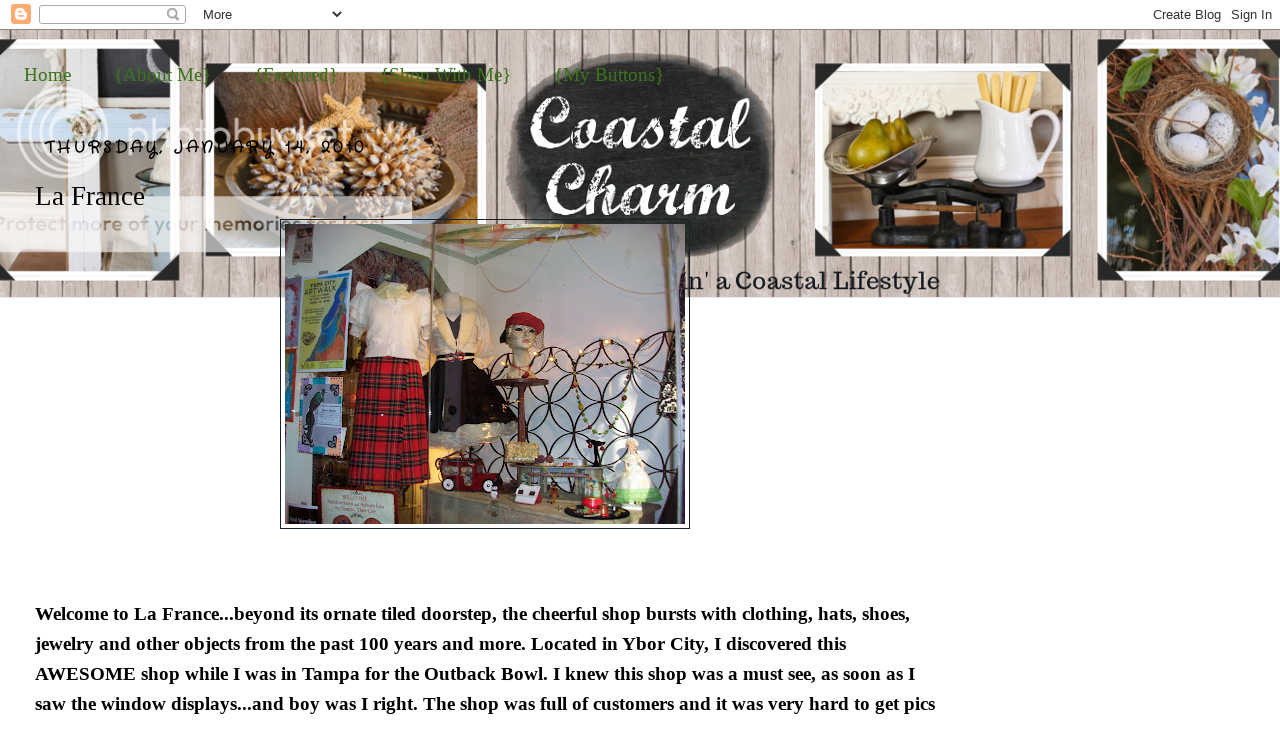

--- FILE ---
content_type: text/html; charset=UTF-8
request_url: https://linda-coastalcharm.blogspot.com/2010/01/la-france.html?showComment=1265290547831
body_size: 35923
content:
<!DOCTYPE html>
<html dir='ltr' xmlns='http://www.w3.org/1999/xhtml' xmlns:b='http://www.google.com/2005/gml/b' xmlns:data='http://www.google.com/2005/gml/data' xmlns:expr='http://www.google.com/2005/gml/expr'>
<head>
<link href='https://www.blogger.com/static/v1/widgets/2944754296-widget_css_bundle.css' rel='stylesheet' type='text/css'/>
<meta content='text/html; charset=UTF-8' http-equiv='Content-Type'/>
<meta content='blogger' name='generator'/>
<link href='https://linda-coastalcharm.blogspot.com/favicon.ico' rel='icon' type='image/x-icon'/>
<link href='http://linda-coastalcharm.blogspot.com/2010/01/la-france.html' rel='canonical'/>
<link rel="alternate" type="application/atom+xml" title="Coastal Charm - Atom" href="https://linda-coastalcharm.blogspot.com/feeds/posts/default" />
<link rel="alternate" type="application/rss+xml" title="Coastal Charm - RSS" href="https://linda-coastalcharm.blogspot.com/feeds/posts/default?alt=rss" />
<link rel="service.post" type="application/atom+xml" title="Coastal Charm - Atom" href="https://www.blogger.com/feeds/4580898216375218583/posts/default" />

<link rel="alternate" type="application/atom+xml" title="Coastal Charm - Atom" href="https://linda-coastalcharm.blogspot.com/feeds/7794846932447895140/comments/default" />
<!--Can't find substitution for tag [blog.ieCssRetrofitLinks]-->
<link href='https://blogger.googleusercontent.com/img/b/R29vZ2xl/AVvXsEgblh5MJRV_31Vwlllc7uC2vEU2YKAr74l3KzVbUy8hEwiLQCwxDNrhX2xhI2UxxmTGOZDgmL42Wi6ZqY97Er9Ml30CsBgiRKZAOpCOyjkT79_DOEw2gETBYw4T7T3jiakaQnOPRATcDPCA/s400/100_2516.JPG' rel='image_src'/>
<meta content='http://linda-coastalcharm.blogspot.com/2010/01/la-france.html' property='og:url'/>
<meta content='La France' property='og:title'/>
<meta content='  Welcome to La France...beyond its ornate tiled doorstep, the cheerful shop bursts with clothing, hats, shoes, jewelry and other objects ...' property='og:description'/>
<meta content='https://blogger.googleusercontent.com/img/b/R29vZ2xl/AVvXsEgblh5MJRV_31Vwlllc7uC2vEU2YKAr74l3KzVbUy8hEwiLQCwxDNrhX2xhI2UxxmTGOZDgmL42Wi6ZqY97Er9Ml30CsBgiRKZAOpCOyjkT79_DOEw2gETBYw4T7T3jiakaQnOPRATcDPCA/w1200-h630-p-k-no-nu/100_2516.JPG' property='og:image'/>
<title>Coastal Charm: La France</title>
<style type='text/css'>@font-face{font-family:'Crafty Girls';font-style:normal;font-weight:400;font-display:swap;src:url(//fonts.gstatic.com/s/craftygirls/v16/va9B4kXI39VaDdlPJo8N_NveRhf6Xl7Glw.woff2)format('woff2');unicode-range:U+0000-00FF,U+0131,U+0152-0153,U+02BB-02BC,U+02C6,U+02DA,U+02DC,U+0304,U+0308,U+0329,U+2000-206F,U+20AC,U+2122,U+2191,U+2193,U+2212,U+2215,U+FEFF,U+FFFD;}</style>
<style id='page-skin-1' type='text/css'><!--
/*
-----------------------------------------------
Blogger Template Style
Name:     Minima Stretch
Date:     26 Feb 2004
----------------------------------------------- */
/* Variable definitions
====================
<Variable name="bgcolor" description="Page Background Color"
type="color" default="#fff">
<Variable name="textcolor" description="Text Color"
type="color" default="#333">
<Variable name="linkcolor" description="Link Color"
type="color" default="#58a">
<Variable name="pagetitlecolor" description="Blog Title Color"
type="color" default="#666">
<Variable name="descriptioncolor" description="Blog Description Color"
type="color" default="#999">
<Variable name="titlecolor" description="Post Title Color"
type="color" default="#c60">
<Variable name="bordercolor" description="Border Color"
type="color" default="#ccc">
<Variable name="sidebarcolor" description="Sidebar Title Color"
type="color" default="#999">
<Variable name="sidebartextcolor" description="Sidebar Text Color"
type="color" default="#666">
<Variable name="visitedlinkcolor" description="Visited Link Color"
type="color" default="#999">
<Variable name="bodyfont" description="Text Font"
type="font" default="normal normal 100% Georgia, Serif">
<Variable name="headerfont" description="Sidebar Title Font"
type="font"
default="normal normal 78% 'Trebuchet MS',Trebuchet,Arial,Verdana,Sans-serif">
<Variable name="pagetitlefont" description="Blog Title Font"
type="font"
default="normal normal 200% Georgia, Serif">
<Variable name="descriptionfont" description="Blog Description Font"
type="font"
default="normal normal 78% 'Trebuchet MS', Trebuchet, Arial, Verdana, Sans-serif">
<Variable name="postfooterfont" description="Post Footer Font"
type="font"
default="normal normal 78% 'Trebuchet MS', Trebuchet, Arial, Verdana, Sans-serif">
<Variable name="startSide" description="Start side in blog language"
type="automatic" default="left">
<Variable name="endSide" description="End side in blog language"
type="automatic" default="right">
*/
/* Use this with templates/template-twocol.html */
body {
background-image: url('https://lh3.googleusercontent.com/blogger_img_proxy/AEn0k_tzvmVSENu0ygrqwCEUGjFGvKijpjOr3Q671uTffNxx_jNRXdheSjmL9lawXOr99-UK11sN8fFJQq4VlDazqNnBROM76UDQnUUHhWKK30yYooxkXsySEDKaR5cMdggmocnZkeg_5o-nQqMPjxheiWiISgiCEnQ3nejiwtzYeBz0UoZT2mGw2bmDsPSAe7q0pec=s0-d');
background-repeat: no-repeat;
background-position: top;
width: 100%;
margin:0;
color:#000000;
font:x-small Georgia Serif;
font-size/* */:/**/small;
font-size: /**/small;
text-align: center;
}
a:link {
color:#3a751c;
text-decoration:none;
}
a:visited {
color:#15222b;
text-decoration:none;
}
a:hover {
color:#000000;
text-decoration:underline;
}
a img {
border-width:0;
}
/* Header
-----------------------------------------------
*/
#header-wrapper {
margin:0 2% 10px;
border:0px solid #15222b;
}
#header {
margin: 5px;
border: 0px solid #15222b;
text-align: center;
color:#15222b;
}
#header-inner {
background-position: center;
margin-left: auto;
margin-right: auto;
}
#header h1 {
margin:5px 5px 0;
padding:15px 20px .25em;
line-height:1.2em;
text-transform:uppercase;
letter-spacing:.2em;
font: normal bold 242% Trebuchet, Trebuchet MS, Arial, sans-serif;
}
#header a {
color:#15222b;
text-decoration:none;
}
#header a:hover {
color:#15222b;
}
#header .description {
margin:0 5px 5px;
padding:0 20px 15px;
text-transform:uppercase;
letter-spacing:.2em;
line-height: 1.4em;
font: normal bold 86% Crafty Girls;
color: #15222b;
}
#header img {
margin-left: auto;
margin-right: auto;
}
/* Outer-Wrapper
----------------------------------------------- */
#outer-wrapper {
margin:0;
padding:10px;
text-align:left;
font: normal bold 146% Coming Soon;
}
#main-wrapper {
margin-left: 2%;
width: 900px;
float: left;
display: inline;       /* fix for doubling margin in IE */
word-wrap: break-word; /* fix for long text breaking sidebar float in IE */
overflow: hidden;      /* fix for long non-text content breaking IE sidebar float */
}
#sidebar-wrapper {
margin-right: 2%;
width: 340px;
float: right;
display: inline;       /* fix for doubling margin in IE */
word-wrap: break-word; /* fix for long text breaking sidebar float in IE */
overflow: hidden;      /* fix for long non-text content breaking IE sidebar float */
}
/* Headings
----------------------------------------------- */
h2 {
margin:1.5em 0 .75em;
font-family: 'Trocchi', serif;
color:#000000;
background-image: url(https://lh3.googleusercontent.com/blogger_img_proxy/[base64]s0-d);
text-align: center;
font-weight: normal;
font-size: 24px;
padding: 10px;
padding-top: 12px;
-webkit-text-stroke: 1.2px;
}
/* Posts
-----------------------------------------------
*/
h2.date-header {
margin:1.5em 0 .5em;
font:normal bold 86% Crafty Girls;
line-height: 1.4em;
text-transform:uppercase;
letter-spacing:.2em;
color:#000000;
background-image: none;
text-align: left;
-webkit-text-stroke: 0px;
}
.post {
margin:.5em 0 1.5em;
border-bottom:1px dotted #15222b;
padding-bottom:1.5em;
}
.post h3 {
margin:.25em 0 0;
padding:0 0 4px;
font-size:140%;
font-weight:normal;
line-height:1.4em;
color:#000000;
}
.post h3 a, .post h3 a:visited, .post h3 strong {
display:block;
text-decoration:none;
color:#000000;
font-weight:normal;
}
.post h3 strong, .post h3 a:hover {
color:#000000;
}
.post-body {
margin:0 0 .75em;
line-height:1.6em;
}
.post-body blockquote {
line-height:1.3em;
}
.post-footer {
margin: .75em 0;
color:#000000;
text-transform:uppercase;
letter-spacing:.1em;
font: normal normal 86% Verdana, sans-serif;
line-height: 1.4em;
}
.comment-link {
margin-left:.6em;
}
.post img, table.tr-caption-container {
padding:4px;
border:1px solid #15222b;
}
.tr-caption-container img {
border: none;
padding: 0;
}
.post blockquote {
margin:1em 20px;
}
.post blockquote p {
margin:.75em 0;
}
/* Comments
----------------------------------------------- */
#comments h4 {
margin:1em 0;
font-weight: bold;
line-height: 1.4em;
text-transform:uppercase;
letter-spacing:.2em;
color: #000000;
}
#comments-block {
margin:1em 0 1.5em;
line-height:1.6em;
}
#comments-block .comment-author {
margin:.5em 0;
}
#comments-block .comment-body {
margin:.25em 0 0;
}
#comments-block .comment-footer {
margin:-.25em 0 2em;
line-height: 1.4em;
text-transform:uppercase;
letter-spacing:.1em;
}
#comments-block .comment-body p {
margin:0 0 .75em;
}
.deleted-comment {
font-style:italic;
color:gray;
}
.feed-links {
clear: both;
line-height: 2.5em;
}
#blog-pager-newer-link {
float: left;
}
#blog-pager-older-link {
float: right;
}
#blog-pager {
text-align: center;
}
/* Sidebar Content
----------------------------------------------- */
.sidebar {
color: #000000;
line-height: 1.5em;
}
.sidebar ul {
list-style:none;
margin:0 0 0;
padding:0 0 0;
}
.sidebar li {
margin:0;
padding-top:0;
padding-right:0;
padding-bottom:.25em;
padding-left:15px;
text-indent:-15px;
line-height:1.5em;
}
.sidebar .widget, .main .widget {
border-bottom:0px dotted #15222b;
margin:0 0 1.5em;
padding:0 0 1.5em;
}
.main .Blog {
border-bottom-width: 0;
}
/* Profile
----------------------------------------------- */
.profile-img {
float: left;
margin-top: 0;
margin-right: 5px;
margin-bottom: 5px;
margin-left: 0;
padding: 4px;
border: 1px solid #15222b;
}
.profile-data {
margin:0;
text-transform:uppercase;
letter-spacing:.1em;
font: normal normal 86% Verdana, sans-serif;
color: #000000;
font-weight: bold;
line-height: 1.6em;
}
.profile-datablock {
margin:.5em 0 .5em;
}
.profile-textblock {
margin: 0.5em 0;
line-height: 1.6em;
}
.profile-link {
font: normal normal 86% Verdana, sans-serif;
text-transform: uppercase;
letter-spacing: .1em;
}
/* Footer
----------------------------------------------- */
#footer {
width:660px;
clear:both;
margin:0 auto;
padding-top:15px;
line-height: 1.6em;
text-transform:uppercase;
letter-spacing:.1em;
text-align: center;
}

--></style>
<link href='https://www.blogger.com/dyn-css/authorization.css?targetBlogID=4580898216375218583&amp;zx=9b1ba0e9-3773-4f17-8410-0debcfb2f84c' media='none' onload='if(media!=&#39;all&#39;)media=&#39;all&#39;' rel='stylesheet'/><noscript><link href='https://www.blogger.com/dyn-css/authorization.css?targetBlogID=4580898216375218583&amp;zx=9b1ba0e9-3773-4f17-8410-0debcfb2f84c' rel='stylesheet'/></noscript>
<meta name='google-adsense-platform-account' content='ca-host-pub-1556223355139109'/>
<meta name='google-adsense-platform-domain' content='blogspot.com'/>

<!-- data-ad-client=ca-pub-6379515332852753 -->

</head>
<body>
<div class='navbar section' id='navbar'><div class='widget Navbar' data-version='1' id='Navbar2'><script type="text/javascript">
    function setAttributeOnload(object, attribute, val) {
      if(window.addEventListener) {
        window.addEventListener('load',
          function(){ object[attribute] = val; }, false);
      } else {
        window.attachEvent('onload', function(){ object[attribute] = val; });
      }
    }
  </script>
<div id="navbar-iframe-container"></div>
<script type="text/javascript" src="https://apis.google.com/js/platform.js"></script>
<script type="text/javascript">
      gapi.load("gapi.iframes:gapi.iframes.style.bubble", function() {
        if (gapi.iframes && gapi.iframes.getContext) {
          gapi.iframes.getContext().openChild({
              url: 'https://www.blogger.com/navbar/4580898216375218583?po\x3d7794846932447895140\x26origin\x3dhttps://linda-coastalcharm.blogspot.com',
              where: document.getElementById("navbar-iframe-container"),
              id: "navbar-iframe"
          });
        }
      });
    </script><script type="text/javascript">
(function() {
var script = document.createElement('script');
script.type = 'text/javascript';
script.src = '//pagead2.googlesyndication.com/pagead/js/google_top_exp.js';
var head = document.getElementsByTagName('head')[0];
if (head) {
head.appendChild(script);
}})();
</script>
</div></div>
<div id='outer-wrapper'><div id='wrap2'>
<!-- skip links for text browsers -->
<span id='skiplinks' style='display:none;'>
<a href='#main'>skip to main </a> |
      <a href='#sidebar'>skip to sidebar</a>
</span>
<div id='header-wrapper'>
<div class='header no-items section' id='header'></div>
</div>
<div id='content-wrapper'>
<div id='crosscol-wrapper' style='text-align:center'>
<div class='crosscol section' id='crosscol'><div class='widget PageList' data-version='1' id='PageList1'>
<h2>Pages</h2>
<div class='widget-content'>
<ul>
<li>
<a href='https://linda-coastalcharm.blogspot.com/'>Home</a>
</li>
<li>
<a href='https://linda-coastalcharm.blogspot.com/p/about-me.html'>{About Me}</a>
</li>
<li>
<a href='https://linda-coastalcharm.blogspot.com/p/featured.html'>{Featured}</a>
</li>
<li>
<a href='https://linda-coastalcharm.blogspot.com/p/contact-me.html'>{Shop With Me}</a>
</li>
<li>
<a href='https://linda-coastalcharm.blogspot.com/p/my-buttons.html'>{My Buttons}</a>
</li>
</ul>
<div class='clear'></div>
</div>
</div></div>
</div>
<div id='main-wrapper'>
<div class='main section' id='main'><div class='widget Blog' data-version='1' id='Blog1'>
<div class='blog-posts hfeed'>

          <div class="date-outer">
        
<h2 class='date-header'><span>Thursday, January 14, 2010</span></h2>

          <div class="date-posts">
        
<div class='post-outer'>
<div class='post hentry'>
<a name='7794846932447895140'></a>
<h3 class='post-title entry-title'>
<a href='https://linda-coastalcharm.blogspot.com/2010/01/la-france.html'>La France</a>
</h3>
<div class='post-header-line-1'></div>
<div class='post-body entry-content'>
<a href="https://blogger.googleusercontent.com/img/b/R29vZ2xl/AVvXsEgblh5MJRV_31Vwlllc7uC2vEU2YKAr74l3KzVbUy8hEwiLQCwxDNrhX2xhI2UxxmTGOZDgmL42Wi6ZqY97Er9Ml30CsBgiRKZAOpCOyjkT79_DOEw2gETBYw4T7T3jiakaQnOPRATcDPCA/s1600-h/100_2516.JPG"><img alt="" border="0" id="BLOGGER_PHOTO_ID_5426831141462948226" src="https://blogger.googleusercontent.com/img/b/R29vZ2xl/AVvXsEgblh5MJRV_31Vwlllc7uC2vEU2YKAr74l3KzVbUy8hEwiLQCwxDNrhX2xhI2UxxmTGOZDgmL42Wi6ZqY97Er9Ml30CsBgiRKZAOpCOyjkT79_DOEw2gETBYw4T7T3jiakaQnOPRATcDPCA/s400/100_2516.JPG" style="display:block; margin:0px auto 10px; text-align:center;cursor:pointer; cursor:hand;width: 400px; height: 300px;" /></a><br /><br />Welcome to La France...beyond its ornate tiled doorstep, the cheerful shop bursts with clothing, hats, shoes, jewelry and other objects from the past 100 years and more. Located in Ybor City, I discovered this AWESOME shop while I was in Tampa for the Outback Bowl. I knew this shop was a must see, as soon as I saw the window displays...and boy was I right. The shop was full of customers and it was very hard to get pics of all the neat items, but I was able to get a few. I have never seen a VINTAGE clothing store that was sooooo full of merchandise and soooo organized...hats off to her owner! If you are ever in the Tampa area...check La France out...you will be glad you did!<br /><br /><br /><a href="https://blogger.googleusercontent.com/img/b/R29vZ2xl/AVvXsEj6qWmZk-RgNILtWSZdncOW_Dy_T-ykgYMcb4Y4eyoGG0N4B0jKulWJPeV6qq7izs7YoP57hlRrb6BV3FVleg0NZ5lDC2w3L2v0OO6doNy8Mealq5qc6rQIoux9BCDXUu0M-Wc2efH1ExnZ/s1600-h/100_2519.JPG"><img alt="" border="0" https:="" id="BLOGGER_PHOT&lt;a href=" src="https://blogger.googleusercontent.com/img/b/R29vZ2xl/AVvXsEj6qWmZk-RgNILtWSZdncOW_Dy_T-ykgYMcb4Y4eyoGG0N4B0jKulWJPeV6qq7izs7YoP57hlRrb6BV3FVleg0NZ5lDC2w3L2v0OO6doNy8Mealq5qc6rQIoux9BCDXUu0M-Wc2efH1ExnZ/s400/100_2519.JPG" style="display:block; margin:0px auto 10px; text-align:center;cursor:pointer; cursor:hand;width: 300px; height: 400px;"><img alt="" border="0" id="BLOGGER_PHOTO_ID_5426831940693683074" src="https://blogger.googleusercontent.com/img/b/R29vZ2xl/AVvXsEj1FRpB5iT3bVIZcPOZ3gBJwbgWAovNkMMCOZuFuDG1L9cu8k16tyCOJ0hcZ2Hv8fJ4XrojWpneVTZOaVGxDKyLPFNK7c8BrDC18lURHOMfZXEVTjY05KUr4h7HUiPobtbk0pyqqOBbOECe/s400/100_2517.JPG" style="display:block; margin:0px auto 10px; text-align:center;cursor:pointer; cursor:hand;width: 300px; height: 400px;" /></a><br />AWESOME window displays!<br /><br /><br /><a href="https://blogger.googleusercontent.com/img/b/R29vZ2xl/AVvXsEieiKIVe62CPBnrKpZYhbpG0dcnqM33qw0PPYIquDymawQ_oMv7iLF6WHCg0qbaYftUXwebDa1__Q97321g5D7zT4BhLuy5LpxlHHTO_qU7jANkKoEARDooEZzbaK7_DOpaXs6GDniqo3Ip/s1600-h/100_2515.JPG"><img alt="" border="0" id="BLOGGER_PHOTO_ID_5426832612764254370" src="https://blogger.googleusercontent.com/img/b/R29vZ2xl/AVvXsEieiKIVe62CPBnrKpZYhbpG0dcnqM33qw0PPYIquDymawQ_oMv7iLF6WHCg0qbaYftUXwebDa1__Q97321g5D7zT4BhLuy5LpxlHHTO_qU7jANkKoEARDooEZzbaK7_DOpaXs6GDniqo3Ip/s400/100_2515.JPG" style="display:block; margin:0px auto 10px; text-align:center;cursor:pointer; cursor:hand;width: 300px; height: 400px;" /></a><br />If shoes could only talk...I'm sure we would love hearing about all the places they have been to!<br /><br /><br /><a href="https://blogger.googleusercontent.com/img/b/R29vZ2xl/AVvXsEiEtkbOpVPgcJdnI-9fS2ybqliJgFzx4eWPbM9_kx9IkOs-ewRBxE39HC-3pGk0oeGf82vsOKhqWaDkIsQ0BGSGx7KH6l-orpdoRttLAUi6IKhby0V4zJI-2GRkUyMQkwlPHQJuk7SB7ztV/s1600-h/100_2511.JPG"><img alt="" border="0" id="BLOGGER_PHOTO_ID_5426833835460135122" src="https://blogger.googleusercontent.com/img/b/R29vZ2xl/AVvXsEiEtkbOpVPgcJdnI-9fS2ybqliJgFzx4eWPbM9_kx9IkOs-ewRBxE39HC-3pGk0oeGf82vsOKhqWaDkIsQ0BGSGx7KH6l-orpdoRttLAUi6IKhby0V4zJI-2GRkUyMQkwlPHQJuk7SB7ztV/s400/100_2511.JPG" style="display:block; margin:0px auto 10px; text-align:center;cursor:pointer; cursor:hand;width: 400px; height: 300px;" /></a><br /><br /><a href="https://blogger.googleusercontent.com/img/b/R29vZ2xl/AVvXsEg417F7KT3w60qq2tT1dgAOzJ-GvBH5sbBEqFmfTgIxrzfelyDn9muq5b1qFMSKIZHrU2wf6SuGXzOhr0azA0U-ImO09BC7qUbU0Qui_u8ICVgIf0p5tqv-3KW50Y8iJr6b-NAVsFJiAjfm/s1600-h/100_2512.JPG"><img alt="" border="0" id="BLOGGER_PHOTO_ID_5426834314985407122" src="https://blogger.googleusercontent.com/img/b/R29vZ2xl/AVvXsEg417F7KT3w60qq2tT1dgAOzJ-GvBH5sbBEqFmfTgIxrzfelyDn9muq5b1qFMSKIZHrU2wf6SuGXzOhr0azA0U-ImO09BC7qUbU0Qui_u8ICVgIf0p5tqv-3KW50Y8iJr6b-NAVsFJiAjfm/s400/100_2512.JPG" style="display:block; margin:0px auto 10px; text-align:center;cursor:pointer; cursor:hand;width: 400px; height: 300px;" /></a><br /><br /><a href="https://blogger.googleusercontent.com/img/b/R29vZ2xl/AVvXsEhch20tz59Qntd2G5V-2oK4-KefSshJ_nSxrhqaR0Uf6IiNpBkh453Ke7-NB4xD6pN7Byt3KUfiKPWtY897ZtIw2UcNsa9mfxZAjZ2YNFpz-UsHXfsRNPjuq8B1AsOQUoKm_8l8_kSep-iO/s1600-h/100_2514.JPG"><img alt="" border="0" id="BLOGGER_PHOTO_ID_5426834910739362818" src="https://blogger.googleusercontent.com/img/b/R29vZ2xl/AVvXsEhch20tz59Qntd2G5V-2oK4-KefSshJ_nSxrhqaR0Uf6IiNpBkh453Ke7-NB4xD6pN7Byt3KUfiKPWtY897ZtIw2UcNsa9mfxZAjZ2YNFpz-UsHXfsRNPjuq8B1AsOQUoKm_8l8_kSep-iO/s400/100_2514.JPG" style="display:block; margin:0px auto 10px; text-align:center;cursor:pointer; cursor:hand;width: 400px; height: 300px;" /></a><br />VINTAGE HATS...they are soooo much FUN to display in you home...I have some in my dressing area outside my master bath.<br /><br /><a href="https://blogger.googleusercontent.com/img/b/R29vZ2xl/AVvXsEhOIrtnQl23PTBBobXa4fOBJpO_mEbzBh24UBWdgl-PKQDjwLtuK_9HDkPerXdgt9RnRF-PwlvTKOhNlYadEJLaI-7_aGTj45fIwGmRyMqAXWUtmUIhzvwxW1w228jaZUS-5V4CiRwqqjus/s1600-h/100_2513.JPG"><img alt="" border="0" id="BLOGGER_PHOTO_ID_5426836843839965794" src="https://blogger.googleusercontent.com/img/b/R29vZ2xl/AVvXsEhOIrtnQl23PTBBobXa4fOBJpO_mEbzBh24UBWdgl-PKQDjwLtuK_9HDkPerXdgt9RnRF-PwlvTKOhNlYadEJLaI-7_aGTj45fIwGmRyMqAXWUtmUIhzvwxW1w228jaZUS-5V4CiRwqqjus/s400/100_2513.JPG" style="display:block; margin:0px auto 10px; text-align:center;cursor:pointer; cursor:hand;width: 300px; height: 400px;" /></a><br />Can you picture your HUBBY in these?<br /><br />I'm going over to Suzanne's party...so please join me!<br /><center><a href="http://coloradolady.blogspot.com/search/label/Vintage%20Thingies%20Thursdays" target="_blank"><img src="https://lh3.googleusercontent.com/blogger_img_proxy/AEn0k_u4mdCoIKLq9P9uFGc7JWZrYZAt3983oWO4SR8nhEANhWwr4DlFIlz0bv8jd2_S7xD6WBI2XUIP97vkCt2WkCOQNj3J_yePB-9sOEXVpolU2GQIyU9zZv5Qnf-i4XD5XRml2Tw71QY-GZElsYc=s0-d"></a><center></center></center>
<div style='clear: both;'></div>
</div>
<div class='post-footer'>
<div class='post-footer-line post-footer-line-1'><span class='post-author vcard'>
Posted by
<span class='fn'>Linda@Coastal Charm</span>
</span>
<span class='post-timestamp'>
at
<a class='timestamp-link' href='https://linda-coastalcharm.blogspot.com/2010/01/la-france.html' rel='bookmark' title='permanent link'><abbr class='published' title='2010-01-14T23:07:00-06:00'>11:07&#8239;PM</abbr></a>
</span>
<span class='post-comment-link'>
</span>
<span class='post-icons'>
<span class='item-control blog-admin pid-200755058'>
<a href='https://www.blogger.com/post-edit.g?blogID=4580898216375218583&postID=7794846932447895140&from=pencil' title='Edit Post'>
<img alt='' class='icon-action' height='18' src='https://resources.blogblog.com/img/icon18_edit_allbkg.gif' width='18'/>
</a>
</span>
</span>
</div>
<div class='post-footer-line post-footer-line-2'><span class='post-labels'>
</span>
</div>
<div class='post-footer-line post-footer-line-3'></div>
</div>
</div>
<div class='comments' id='comments'>
<a name='comments'></a>
<h4>53 comments:</h4>
<div id='Blog1_comments-block-wrapper'>
<dl class='avatar-comment-indent' id='comments-block'>
<dt class='comment-author ' id='c6708557633972636751'>
<a name='c6708557633972636751'></a>
<div class="avatar-image-container vcard"><span dir="ltr"><a href="https://www.blogger.com/profile/10354830882985221688" target="" rel="nofollow" onclick="" class="avatar-hovercard" id="av-6708557633972636751-10354830882985221688"><img src="https://resources.blogblog.com/img/blank.gif" width="35" height="35" class="delayLoad" style="display: none;" longdesc="//3.bp.blogspot.com/-xA0-Ul31pWA/ZjEOma0yh1I/AAAAAAAAPlI/W3AdyVbUcNErvt0njJeWZbPrSuXvrdj4ACK4BGAYYCw/s35/IMG_4796.JPG" alt="" title="Maryjane-The Beehive Cottage">

<noscript><img src="//3.bp.blogspot.com/-xA0-Ul31pWA/ZjEOma0yh1I/AAAAAAAAPlI/W3AdyVbUcNErvt0njJeWZbPrSuXvrdj4ACK4BGAYYCw/s35/IMG_4796.JPG" width="35" height="35" class="photo" alt=""></noscript></a></span></div>
<a href='https://www.blogger.com/profile/10354830882985221688' rel='nofollow'>Maryjane-The Beehive Cottage</a>
said...
</dt>
<dd class='comment-body' id='Blog1_cmt-6708557633972636751'>
<p>
Oh I love all the vintage goodies! Must go shopping!<br /><br />Hugs!<br />Maryjane
</p>
</dd>
<dd class='comment-footer'>
<span class='comment-timestamp'>
<a href='https://linda-coastalcharm.blogspot.com/2010/01/la-france.html?showComment=1263544816290#c6708557633972636751' title='comment permalink'>
January 15, 2010 at 2:40&#8239;AM
</a>
<span class='item-control blog-admin pid-1988957117'>
<a class='comment-delete' href='https://www.blogger.com/comment/delete/4580898216375218583/6708557633972636751' title='Delete Comment'>
<img src='https://resources.blogblog.com/img/icon_delete13.gif'/>
</a>
</span>
</span>
</dd>
<dt class='comment-author ' id='c5576686160624897064'>
<a name='c5576686160624897064'></a>
<div class="avatar-image-container vcard"><span dir="ltr"><a href="https://www.blogger.com/profile/13964393517651645084" target="" rel="nofollow" onclick="" class="avatar-hovercard" id="av-5576686160624897064-13964393517651645084"><img src="https://resources.blogblog.com/img/blank.gif" width="35" height="35" class="delayLoad" style="display: none;" longdesc="//blogger.googleusercontent.com/img/b/R29vZ2xl/AVvXsEhWl27M6f__fp09IFtjfLmUoeykCiVeinAI9Tknve57Yv0xwV9hIS39sofLOCQwzuQEEYl9JreCAWOMb40l-1M-r9DyRCCs3l8tHN_wP2egBOGTaqlsEAzgLCLYcd9vc4g/s45-c/cindy8small.jpg" alt="" title="Old Time Cindy">

<noscript><img src="//blogger.googleusercontent.com/img/b/R29vZ2xl/AVvXsEhWl27M6f__fp09IFtjfLmUoeykCiVeinAI9Tknve57Yv0xwV9hIS39sofLOCQwzuQEEYl9JreCAWOMb40l-1M-r9DyRCCs3l8tHN_wP2egBOGTaqlsEAzgLCLYcd9vc4g/s45-c/cindy8small.jpg" width="35" height="35" class="photo" alt=""></noscript></a></span></div>
<a href='https://www.blogger.com/profile/13964393517651645084' rel='nofollow'>Old Time Cindy</a>
said...
</dt>
<dd class='comment-body' id='Blog1_cmt-5576686160624897064'>
<p>
I love vintage clothing! If I had discovered that shop, I&#39;d never make it back out again. :) <br />Thanks for sharing the pics...<br />Living it up at Lakewood,<br />Cindy
</p>
</dd>
<dd class='comment-footer'>
<span class='comment-timestamp'>
<a href='https://linda-coastalcharm.blogspot.com/2010/01/la-france.html?showComment=1263555943900#c5576686160624897064' title='comment permalink'>
January 15, 2010 at 5:45&#8239;AM
</a>
<span class='item-control blog-admin pid-897902438'>
<a class='comment-delete' href='https://www.blogger.com/comment/delete/4580898216375218583/5576686160624897064' title='Delete Comment'>
<img src='https://resources.blogblog.com/img/icon_delete13.gif'/>
</a>
</span>
</span>
</dd>
<dt class='comment-author ' id='c6154593648548351077'>
<a name='c6154593648548351077'></a>
<div class="avatar-image-container vcard"><span dir="ltr"><a href="https://www.blogger.com/profile/11862436836886238624" target="" rel="nofollow" onclick="" class="avatar-hovercard" id="av-6154593648548351077-11862436836886238624"><img src="https://resources.blogblog.com/img/blank.gif" width="35" height="35" class="delayLoad" style="display: none;" longdesc="//3.bp.blogspot.com/_q_75ZgxMjHI/TIfuIWkAhtI/AAAAAAAADaY/KPDVSRErP1c/S45-s35/DSC03725.JPG" alt="" title="Darlene">

<noscript><img src="//3.bp.blogspot.com/_q_75ZgxMjHI/TIfuIWkAhtI/AAAAAAAADaY/KPDVSRErP1c/S45-s35/DSC03725.JPG" width="35" height="35" class="photo" alt=""></noscript></a></span></div>
<a href='https://www.blogger.com/profile/11862436836886238624' rel='nofollow'>Darlene</a>
said...
</dt>
<dd class='comment-body' id='Blog1_cmt-6154593648548351077'>
<p>
What a neat, NEAT looking shop!  I love that beautiful black dress and those shoes are so great!!  You are so right....what stories they could tell!  Have a great Friday.&#9829;
</p>
</dd>
<dd class='comment-footer'>
<span class='comment-timestamp'>
<a href='https://linda-coastalcharm.blogspot.com/2010/01/la-france.html?showComment=1263556011807#c6154593648548351077' title='comment permalink'>
January 15, 2010 at 5:46&#8239;AM
</a>
<span class='item-control blog-admin pid-2082747528'>
<a class='comment-delete' href='https://www.blogger.com/comment/delete/4580898216375218583/6154593648548351077' title='Delete Comment'>
<img src='https://resources.blogblog.com/img/icon_delete13.gif'/>
</a>
</span>
</span>
</dd>
<dt class='comment-author ' id='c3773820117155099677'>
<a name='c3773820117155099677'></a>
<div class="avatar-image-container vcard"><span dir="ltr"><a href="https://www.blogger.com/profile/11494078916477622322" target="" rel="nofollow" onclick="" class="avatar-hovercard" id="av-3773820117155099677-11494078916477622322"><img src="https://resources.blogblog.com/img/blank.gif" width="35" height="35" class="delayLoad" style="display: none;" longdesc="//blogger.googleusercontent.com/img/b/R29vZ2xl/AVvXsEhRDC4PImT0cCJQLUTQl5BpU4hdilm7StZdQ3q57BIzjhPEofmptkR5qTycW6RzbTvFeiBKeSuBzFt_sxANsglVAgRmV2_C8xNIwyduBkl-RxRCe7a8qk0MHmgxeQNe0Q/s45-c/france8.jpg" alt="" title="Low Tide High Style">

<noscript><img src="//blogger.googleusercontent.com/img/b/R29vZ2xl/AVvXsEhRDC4PImT0cCJQLUTQl5BpU4hdilm7StZdQ3q57BIzjhPEofmptkR5qTycW6RzbTvFeiBKeSuBzFt_sxANsglVAgRmV2_C8xNIwyduBkl-RxRCe7a8qk0MHmgxeQNe0Q/s45-c/france8.jpg" width="35" height="35" class="photo" alt=""></noscript></a></span></div>
<a href='https://www.blogger.com/profile/11494078916477622322' rel='nofollow'>Low Tide High Style</a>
said...
</dt>
<dd class='comment-body' id='Blog1_cmt-3773820117155099677'>
<p>
What a great store!  I doubt I could get &quot;Mr. Tide&quot; into those pants though!<br /><br />Kat :)
</p>
</dd>
<dd class='comment-footer'>
<span class='comment-timestamp'>
<a href='https://linda-coastalcharm.blogspot.com/2010/01/la-france.html?showComment=1263558977904#c3773820117155099677' title='comment permalink'>
January 15, 2010 at 6:36&#8239;AM
</a>
<span class='item-control blog-admin pid-566459328'>
<a class='comment-delete' href='https://www.blogger.com/comment/delete/4580898216375218583/3773820117155099677' title='Delete Comment'>
<img src='https://resources.blogblog.com/img/icon_delete13.gif'/>
</a>
</span>
</span>
</dd>
<dt class='comment-author ' id='c2870116809303253819'>
<a name='c2870116809303253819'></a>
<div class="avatar-image-container vcard"><span dir="ltr"><a href="https://www.blogger.com/profile/07951102874653675235" target="" rel="nofollow" onclick="" class="avatar-hovercard" id="av-2870116809303253819-07951102874653675235"><img src="https://resources.blogblog.com/img/blank.gif" width="35" height="35" class="delayLoad" style="display: none;" longdesc="//blogger.googleusercontent.com/img/b/R29vZ2xl/AVvXsEjcGBKJ_zpUVCUHePrf8a4p1Ia0o2vL6wWGdmF6JIq7gPFhhNhPLs60C0xaLRgszFOtNRAg45756tdY7nmcH9wPyxyjgr7dSQPaiADcoKDRQilDGrKUe8v2q7gJCzRUaQ/s45-c/IMG_2671.jpg" alt="" title="Jane">

<noscript><img src="//blogger.googleusercontent.com/img/b/R29vZ2xl/AVvXsEjcGBKJ_zpUVCUHePrf8a4p1Ia0o2vL6wWGdmF6JIq7gPFhhNhPLs60C0xaLRgszFOtNRAg45756tdY7nmcH9wPyxyjgr7dSQPaiADcoKDRQilDGrKUe8v2q7gJCzRUaQ/s45-c/IMG_2671.jpg" width="35" height="35" class="photo" alt=""></noscript></a></span></div>
<a href='https://www.blogger.com/profile/07951102874653675235' rel='nofollow'>Jane</a>
said...
</dt>
<dd class='comment-body' id='Blog1_cmt-2870116809303253819'>
<p>
What a fun shop!   So much fun stuff.  <br />Have a great weekend.<br />Jane
</p>
</dd>
<dd class='comment-footer'>
<span class='comment-timestamp'>
<a href='https://linda-coastalcharm.blogspot.com/2010/01/la-france.html?showComment=1263560490807#c2870116809303253819' title='comment permalink'>
January 15, 2010 at 7:01&#8239;AM
</a>
<span class='item-control blog-admin pid-1906776869'>
<a class='comment-delete' href='https://www.blogger.com/comment/delete/4580898216375218583/2870116809303253819' title='Delete Comment'>
<img src='https://resources.blogblog.com/img/icon_delete13.gif'/>
</a>
</span>
</span>
</dd>
<dt class='comment-author ' id='c2199121693994456770'>
<a name='c2199121693994456770'></a>
<div class="avatar-image-container vcard"><span dir="ltr"><a href="https://www.blogger.com/profile/07847305862839809298" target="" rel="nofollow" onclick="" class="avatar-hovercard" id="av-2199121693994456770-07847305862839809298"><img src="https://resources.blogblog.com/img/blank.gif" width="35" height="35" class="delayLoad" style="display: none;" longdesc="//blogger.googleusercontent.com/img/b/R29vZ2xl/AVvXsEhG28EPy59I3C0AhKCVUGrcGe_oxiX7mF61Gr1Tc6O-_d21daFjCC-L6ZfJ6ycMIhpdXgBeTHAt808jyEqXMhHje736VpeLuN6ydqbTwWaZD_0CtV1GPH2aQTUFnTrBFFg/s45-c/558271_116999288477324_1929736245_n.jpg" alt="" title="GwendolynKay">

<noscript><img src="//blogger.googleusercontent.com/img/b/R29vZ2xl/AVvXsEhG28EPy59I3C0AhKCVUGrcGe_oxiX7mF61Gr1Tc6O-_d21daFjCC-L6ZfJ6ycMIhpdXgBeTHAt808jyEqXMhHje736VpeLuN6ydqbTwWaZD_0CtV1GPH2aQTUFnTrBFFg/s45-c/558271_116999288477324_1929736245_n.jpg" width="35" height="35" class="photo" alt=""></noscript></a></span></div>
<a href='https://www.blogger.com/profile/07847305862839809298' rel='nofollow'>GwendolynKay</a>
said...
</dt>
<dd class='comment-body' id='Blog1_cmt-2199121693994456770'>
<p>
Looks like a very delightful place to shop. <br />Blessings!<br />Gwen
</p>
</dd>
<dd class='comment-footer'>
<span class='comment-timestamp'>
<a href='https://linda-coastalcharm.blogspot.com/2010/01/la-france.html?showComment=1263566409145#c2199121693994456770' title='comment permalink'>
January 15, 2010 at 8:40&#8239;AM
</a>
<span class='item-control blog-admin pid-146765262'>
<a class='comment-delete' href='https://www.blogger.com/comment/delete/4580898216375218583/2199121693994456770' title='Delete Comment'>
<img src='https://resources.blogblog.com/img/icon_delete13.gif'/>
</a>
</span>
</span>
</dd>
<dt class='comment-author ' id='c4453980236425288288'>
<a name='c4453980236425288288'></a>
<div class="avatar-image-container avatar-stock"><span dir="ltr"><img src="//resources.blogblog.com/img/blank.gif" width="35" height="35" alt="" title="Anonymous">

</span></div>
Anonymous
said...
</dt>
<dd class='comment-body' id='Blog1_cmt-4453980236425288288'>
<p>
Linda, <br /><br />What a great place to get lost in! <br /><br />Deborah
</p>
</dd>
<dd class='comment-footer'>
<span class='comment-timestamp'>
<a href='https://linda-coastalcharm.blogspot.com/2010/01/la-france.html?showComment=1263567345077#c4453980236425288288' title='comment permalink'>
January 15, 2010 at 8:55&#8239;AM
</a>
<span class='item-control blog-admin pid-1708206364'>
<a class='comment-delete' href='https://www.blogger.com/comment/delete/4580898216375218583/4453980236425288288' title='Delete Comment'>
<img src='https://resources.blogblog.com/img/icon_delete13.gif'/>
</a>
</span>
</span>
</dd>
<dt class='comment-author ' id='c3395242770165130621'>
<a name='c3395242770165130621'></a>
<div class="avatar-image-container vcard"><span dir="ltr"><a href="https://www.blogger.com/profile/09798836202949854375" target="" rel="nofollow" onclick="" class="avatar-hovercard" id="av-3395242770165130621-09798836202949854375"><img src="https://resources.blogblog.com/img/blank.gif" width="35" height="35" class="delayLoad" style="display: none;" longdesc="//3.bp.blogspot.com/_v8T363r-R5g/SjK7iEcCRSI/AAAAAAAAFZc/6kdIKqkMCC0/S45-s35/Kim%2Bat%2B50.JPG" alt="" title="Kim @ Starshine Chic">

<noscript><img src="//3.bp.blogspot.com/_v8T363r-R5g/SjK7iEcCRSI/AAAAAAAAFZc/6kdIKqkMCC0/S45-s35/Kim%2Bat%2B50.JPG" width="35" height="35" class="photo" alt=""></noscript></a></span></div>
<a href='https://www.blogger.com/profile/09798836202949854375' rel='nofollow'>Kim @ Starshine Chic</a>
said...
</dt>
<dd class='comment-body' id='Blog1_cmt-3395242770165130621'>
<p>
Looks like a fun store.  When I was vacationing in Phoenix I found a fun vintage clothing store.  I had never been in one before that.
</p>
</dd>
<dd class='comment-footer'>
<span class='comment-timestamp'>
<a href='https://linda-coastalcharm.blogspot.com/2010/01/la-france.html?showComment=1263582863956#c3395242770165130621' title='comment permalink'>
January 15, 2010 at 1:14&#8239;PM
</a>
<span class='item-control blog-admin pid-469597366'>
<a class='comment-delete' href='https://www.blogger.com/comment/delete/4580898216375218583/3395242770165130621' title='Delete Comment'>
<img src='https://resources.blogblog.com/img/icon_delete13.gif'/>
</a>
</span>
</span>
</dd>
<dt class='comment-author ' id='c2110161821674907689'>
<a name='c2110161821674907689'></a>
<div class="avatar-image-container vcard"><span dir="ltr"><a href="https://www.blogger.com/profile/17154819162615247516" target="" rel="nofollow" onclick="" class="avatar-hovercard" id="av-2110161821674907689-17154819162615247516"><img src="https://resources.blogblog.com/img/blank.gif" width="35" height="35" class="delayLoad" style="display: none;" longdesc="//blogger.googleusercontent.com/img/b/R29vZ2xl/AVvXsEg3zmLzSa8DI5qDkAl1Pj16YWLJIFt7oh0PBZjZLHm_LApcqUU-qWrmQz1Dw0EN4_YLZwfv4T_UdAhBZyfVvIrsmya6vDWllfVDU3Kv-qdOUevqSj7PCbX-ugvHlyQucUY/s45-c/Lisa+for+Linkedin+Photo.jpg" alt="" title="Lisa@Pickles and Cheese">

<noscript><img src="//blogger.googleusercontent.com/img/b/R29vZ2xl/AVvXsEg3zmLzSa8DI5qDkAl1Pj16YWLJIFt7oh0PBZjZLHm_LApcqUU-qWrmQz1Dw0EN4_YLZwfv4T_UdAhBZyfVvIrsmya6vDWllfVDU3Kv-qdOUevqSj7PCbX-ugvHlyQucUY/s45-c/Lisa+for+Linkedin+Photo.jpg" width="35" height="35" class="photo" alt=""></noscript></a></span></div>
<a href='https://www.blogger.com/profile/17154819162615247516' rel='nofollow'>Lisa@Pickles and Cheese</a>
said...
</dt>
<dd class='comment-body' id='Blog1_cmt-2110161821674907689'>
<p>
I love to stop in shops like this...my husband not so much!  So when I see them and I am alone...I stop!
</p>
</dd>
<dd class='comment-footer'>
<span class='comment-timestamp'>
<a href='https://linda-coastalcharm.blogspot.com/2010/01/la-france.html?showComment=1263583650758#c2110161821674907689' title='comment permalink'>
January 15, 2010 at 1:27&#8239;PM
</a>
<span class='item-control blog-admin pid-1732772700'>
<a class='comment-delete' href='https://www.blogger.com/comment/delete/4580898216375218583/2110161821674907689' title='Delete Comment'>
<img src='https://resources.blogblog.com/img/icon_delete13.gif'/>
</a>
</span>
</span>
</dd>
<dt class='comment-author ' id='c7864354363264405933'>
<a name='c7864354363264405933'></a>
<div class="avatar-image-container vcard"><span dir="ltr"><a href="https://www.blogger.com/profile/09974677657528087286" target="" rel="nofollow" onclick="" class="avatar-hovercard" id="av-7864354363264405933-09974677657528087286"><img src="https://resources.blogblog.com/img/blank.gif" width="35" height="35" class="delayLoad" style="display: none;" longdesc="//blogger.googleusercontent.com/img/b/R29vZ2xl/AVvXsEjrHGRQ4pp_Dk7wf_j6drANajDuhKSwIvRP-35gFE3ri4lMdzAJURSOMLn060BgSzYeU3o-93Zs1V48Pu-Nby8i4JkK5ifI4C0yaXh_IvL3M7dKWpKHsbv8FFiNQT3EAw/s45-c/*" alt="" title="Rettabug">

<noscript><img src="//blogger.googleusercontent.com/img/b/R29vZ2xl/AVvXsEjrHGRQ4pp_Dk7wf_j6drANajDuhKSwIvRP-35gFE3ri4lMdzAJURSOMLn060BgSzYeU3o-93Zs1V48Pu-Nby8i4JkK5ifI4C0yaXh_IvL3M7dKWpKHsbv8FFiNQT3EAw/s45-c/*" width="35" height="35" class="photo" alt=""></noscript></a></span></div>
<a href='https://www.blogger.com/profile/09974677657528087286' rel='nofollow'>Rettabug</a>
said...
</dt>
<dd class='comment-body' id='Blog1_cmt-7864354363264405933'>
<p>
Linda, we&#39;re hoping to make it down to FL in Feb. if DH&#39;s cardiologist okays it.  I&#39;ve been to Ybor city &amp; would love to find this little shop next trip.  There is a Sewing &amp; Embroidery Expo in Tampa while we&#39;re down there, so I&#39;m keeping my fingers crossed.<br /><br />You MUST do a pink depression glass post someday!!  I would &#9829; &#9829; &#9829; to see your collection!!!<br />Thanks for the birthday wishes.  I&#39;m celebrating all week long. :D
</p>
</dd>
<dd class='comment-footer'>
<span class='comment-timestamp'>
<a href='https://linda-coastalcharm.blogspot.com/2010/01/la-france.html?showComment=1263584807253#c7864354363264405933' title='comment permalink'>
January 15, 2010 at 1:46&#8239;PM
</a>
<span class='item-control blog-admin pid-73208130'>
<a class='comment-delete' href='https://www.blogger.com/comment/delete/4580898216375218583/7864354363264405933' title='Delete Comment'>
<img src='https://resources.blogblog.com/img/icon_delete13.gif'/>
</a>
</span>
</span>
</dd>
<dt class='comment-author ' id='c3327028530424547412'>
<a name='c3327028530424547412'></a>
<div class="avatar-image-container avatar-stock"><span dir="ltr"><a href="https://www.blogger.com/profile/13651620533023202224" target="" rel="nofollow" onclick="" class="avatar-hovercard" id="av-3327028530424547412-13651620533023202224"><img src="//www.blogger.com/img/blogger_logo_round_35.png" width="35" height="35" alt="" title="kanishk">

</a></span></div>
<a href='https://www.blogger.com/profile/13651620533023202224' rel='nofollow'>kanishk</a>
said...
</dt>
<dd class='comment-body' id='Blog1_cmt-3327028530424547412'>
<p>
I&#39;d never make it back out again. :)<br />Thanks for sharing the pics...<br /><a href="http://www.intellibizpro.com" rel="nofollow"> debt settlement software  </a>
</p>
</dd>
<dd class='comment-footer'>
<span class='comment-timestamp'>
<a href='https://linda-coastalcharm.blogspot.com/2010/01/la-france.html?showComment=1263593143298#c3327028530424547412' title='comment permalink'>
January 15, 2010 at 4:05&#8239;PM
</a>
<span class='item-control blog-admin pid-400855816'>
<a class='comment-delete' href='https://www.blogger.com/comment/delete/4580898216375218583/3327028530424547412' title='Delete Comment'>
<img src='https://resources.blogblog.com/img/icon_delete13.gif'/>
</a>
</span>
</span>
</dd>
<dt class='comment-author ' id='c3109377914160110474'>
<a name='c3109377914160110474'></a>
<div class="avatar-image-container vcard"><span dir="ltr"><a href="https://www.blogger.com/profile/01131854721716942480" target="" rel="nofollow" onclick="" class="avatar-hovercard" id="av-3109377914160110474-01131854721716942480"><img src="https://resources.blogblog.com/img/blank.gif" width="35" height="35" class="delayLoad" style="display: none;" longdesc="//blogger.googleusercontent.com/img/b/R29vZ2xl/AVvXsEj1zA7qq3-yGPsclP_bQlj3ZT-q1hWVN69_1zRY4VNZps5FZydNY8pkP_Tj0p3XfS6BTHEMQik-rLEUcHAymlhzYhtbv-qI6SEK-A_VoBymFoW9BgmZIModIKbJlbeHMh0/s45-c/hildatargetUP%5B1%5D.png" alt="" title="Mary">

<noscript><img src="//blogger.googleusercontent.com/img/b/R29vZ2xl/AVvXsEj1zA7qq3-yGPsclP_bQlj3ZT-q1hWVN69_1zRY4VNZps5FZydNY8pkP_Tj0p3XfS6BTHEMQik-rLEUcHAymlhzYhtbv-qI6SEK-A_VoBymFoW9BgmZIModIKbJlbeHMh0/s45-c/hildatargetUP%5B1%5D.png" width="35" height="35" class="photo" alt=""></noscript></a></span></div>
<a href='https://www.blogger.com/profile/01131854721716942480' rel='nofollow'>Mary</a>
said...
</dt>
<dd class='comment-body' id='Blog1_cmt-3109377914160110474'>
<p>
Thanks for stopping by my blog, I really like your blog and I&#39;m now following it. That looks like a really fun store. I love brousing in stores like that! Mary :O)
</p>
</dd>
<dd class='comment-footer'>
<span class='comment-timestamp'>
<a href='https://linda-coastalcharm.blogspot.com/2010/01/la-france.html?showComment=1263597604566#c3109377914160110474' title='comment permalink'>
January 15, 2010 at 5:20&#8239;PM
</a>
<span class='item-control blog-admin pid-1157744818'>
<a class='comment-delete' href='https://www.blogger.com/comment/delete/4580898216375218583/3109377914160110474' title='Delete Comment'>
<img src='https://resources.blogblog.com/img/icon_delete13.gif'/>
</a>
</span>
</span>
</dd>
<dt class='comment-author ' id='c8368619426741536367'>
<a name='c8368619426741536367'></a>
<div class="avatar-image-container vcard"><span dir="ltr"><a href="https://www.blogger.com/profile/01142205878984008123" target="" rel="nofollow" onclick="" class="avatar-hovercard" id="av-8368619426741536367-01142205878984008123"><img src="https://resources.blogblog.com/img/blank.gif" width="35" height="35" class="delayLoad" style="display: none;" longdesc="//blogger.googleusercontent.com/img/b/R29vZ2xl/AVvXsEhwWMW1uwkqBubPfXHsvdGi68y-09eNaB7k2Bi4A2a2HZAk7Rp0EHDsu5kVyP72_dL4O5Ao0HT-Xq45nUDlSh8FKpr1Bof3pr_1Nb5sOWsmHQ42q8dwRTNilmpEhvsrZCk/s45-c/IMG_0447.JPG" alt="" title="Sissie&amp;#39;s Shabby Cottage">

<noscript><img src="//blogger.googleusercontent.com/img/b/R29vZ2xl/AVvXsEhwWMW1uwkqBubPfXHsvdGi68y-09eNaB7k2Bi4A2a2HZAk7Rp0EHDsu5kVyP72_dL4O5Ao0HT-Xq45nUDlSh8FKpr1Bof3pr_1Nb5sOWsmHQ42q8dwRTNilmpEhvsrZCk/s45-c/IMG_0447.JPG" width="35" height="35" class="photo" alt=""></noscript></a></span></div>
<a href='https://www.blogger.com/profile/01142205878984008123' rel='nofollow'>Sissie&#39;s Shabby Cottage</a>
said...
</dt>
<dd class='comment-body' id='Blog1_cmt-8368619426741536367'>
<p>
Gosh, I can&#39;t believe the rows of vintage clothing hanging in the background!  What a fabulous place.  Wish I could go there.
</p>
</dd>
<dd class='comment-footer'>
<span class='comment-timestamp'>
<a href='https://linda-coastalcharm.blogspot.com/2010/01/la-france.html?showComment=1263599767263#c8368619426741536367' title='comment permalink'>
January 15, 2010 at 5:56&#8239;PM
</a>
<span class='item-control blog-admin pid-144508860'>
<a class='comment-delete' href='https://www.blogger.com/comment/delete/4580898216375218583/8368619426741536367' title='Delete Comment'>
<img src='https://resources.blogblog.com/img/icon_delete13.gif'/>
</a>
</span>
</span>
</dd>
<dt class='comment-author ' id='c1326912265023657989'>
<a name='c1326912265023657989'></a>
<div class="avatar-image-container vcard"><span dir="ltr"><a href="https://www.blogger.com/profile/01094468011062192664" target="" rel="nofollow" onclick="" class="avatar-hovercard" id="av-1326912265023657989-01094468011062192664"><img src="https://resources.blogblog.com/img/blank.gif" width="35" height="35" class="delayLoad" style="display: none;" longdesc="//blogger.googleusercontent.com/img/b/R29vZ2xl/AVvXsEh9YgA_9IsqOPQXrll_wE4duld9ldIUC8TA9z4yViHbPXUByVfN_B_M4X3ZHUr8NI5Dc5sRw4JEXWTTmNOZof4wMblGbkSmOnuVF44hzyjgHocIKpFzsDis3raDyOrwLw/s45-c/Snippets+of+favorite+things+038+-+Copy.JPG" alt="" title="Blue Creek Home">

<noscript><img src="//blogger.googleusercontent.com/img/b/R29vZ2xl/AVvXsEh9YgA_9IsqOPQXrll_wE4duld9ldIUC8TA9z4yViHbPXUByVfN_B_M4X3ZHUr8NI5Dc5sRw4JEXWTTmNOZof4wMblGbkSmOnuVF44hzyjgHocIKpFzsDis3raDyOrwLw/s45-c/Snippets+of+favorite+things+038+-+Copy.JPG" width="35" height="35" class="photo" alt=""></noscript></a></span></div>
<a href='https://www.blogger.com/profile/01094468011062192664' rel='nofollow'>Blue Creek Home</a>
said...
</dt>
<dd class='comment-body' id='Blog1_cmt-1326912265023657989'>
<p>
My husband, daughter, and her boyfriend, went to the outback bowl.  I stayed home and babysat the dogs!!!! My daughter would have loved that store.  Too bad they didn&#39;t stumble on it!!!!<br /><br />Thanks for adding me to your sidebar...adding ya back!!<br />Rhonda
</p>
</dd>
<dd class='comment-footer'>
<span class='comment-timestamp'>
<a href='https://linda-coastalcharm.blogspot.com/2010/01/la-france.html?showComment=1263612725929#c1326912265023657989' title='comment permalink'>
January 15, 2010 at 9:32&#8239;PM
</a>
<span class='item-control blog-admin pid-213888411'>
<a class='comment-delete' href='https://www.blogger.com/comment/delete/4580898216375218583/1326912265023657989' title='Delete Comment'>
<img src='https://resources.blogblog.com/img/icon_delete13.gif'/>
</a>
</span>
</span>
</dd>
<dt class='comment-author ' id='c4255835329021505364'>
<a name='c4255835329021505364'></a>
<div class="avatar-image-container avatar-stock"><span dir="ltr"><a href="https://www.blogger.com/profile/01687912436864826801" target="" rel="nofollow" onclick="" class="avatar-hovercard" id="av-4255835329021505364-01687912436864826801"><img src="//www.blogger.com/img/blogger_logo_round_35.png" width="35" height="35" alt="" title="Barbara Matson">

</a></span></div>
<a href='https://www.blogger.com/profile/01687912436864826801' rel='nofollow'>Barbara Matson</a>
said...
</dt>
<dd class='comment-body' id='Blog1_cmt-4255835329021505364'>
<p>
Thanks for stopping by and following! I lived in Virginia for a few years and wished I had time to visit Alabama! So many places to see so little time. <br />Nice to meet you!<br /><br />barbara@hodge:podge
</p>
</dd>
<dd class='comment-footer'>
<span class='comment-timestamp'>
<a href='https://linda-coastalcharm.blogspot.com/2010/01/la-france.html?showComment=1263615376322#c4255835329021505364' title='comment permalink'>
January 15, 2010 at 10:16&#8239;PM
</a>
<span class='item-control blog-admin pid-755055101'>
<a class='comment-delete' href='https://www.blogger.com/comment/delete/4580898216375218583/4255835329021505364' title='Delete Comment'>
<img src='https://resources.blogblog.com/img/icon_delete13.gif'/>
</a>
</span>
</span>
</dd>
<dt class='comment-author ' id='c1457893060569980973'>
<a name='c1457893060569980973'></a>
<div class="avatar-image-container vcard"><span dir="ltr"><a href="https://www.blogger.com/profile/09974677657528087286" target="" rel="nofollow" onclick="" class="avatar-hovercard" id="av-1457893060569980973-09974677657528087286"><img src="https://resources.blogblog.com/img/blank.gif" width="35" height="35" class="delayLoad" style="display: none;" longdesc="//blogger.googleusercontent.com/img/b/R29vZ2xl/AVvXsEjrHGRQ4pp_Dk7wf_j6drANajDuhKSwIvRP-35gFE3ri4lMdzAJURSOMLn060BgSzYeU3o-93Zs1V48Pu-Nby8i4JkK5ifI4C0yaXh_IvL3M7dKWpKHsbv8FFiNQT3EAw/s45-c/*" alt="" title="Rettabug">

<noscript><img src="//blogger.googleusercontent.com/img/b/R29vZ2xl/AVvXsEjrHGRQ4pp_Dk7wf_j6drANajDuhKSwIvRP-35gFE3ri4lMdzAJURSOMLn060BgSzYeU3o-93Zs1V48Pu-Nby8i4JkK5ifI4C0yaXh_IvL3M7dKWpKHsbv8FFiNQT3EAw/s45-c/*" width="35" height="35" class="photo" alt=""></noscript></a></span></div>
<a href='https://www.blogger.com/profile/09974677657528087286' rel='nofollow'>Rettabug</a>
said...
</dt>
<dd class='comment-body' id='Blog1_cmt-1457893060569980973'>
<p>
Thanks for the address, Linda.  I was really looking forward to going to FL &amp; Tampa soon.<br />DH had some new chest pain last night so we are now questioning whether or not we should travel &amp; be away from home for a whole month. :(  *sigh*  I feel like we&#39;re in limbo &amp; our lives are on hold at the moment.<br />Thanks for stopping by &amp; I&#39;ll let you know if I get to go.
</p>
</dd>
<dd class='comment-footer'>
<span class='comment-timestamp'>
<a href='https://linda-coastalcharm.blogspot.com/2010/01/la-france.html?showComment=1263654208713#c1457893060569980973' title='comment permalink'>
January 16, 2010 at 9:03&#8239;AM
</a>
<span class='item-control blog-admin pid-73208130'>
<a class='comment-delete' href='https://www.blogger.com/comment/delete/4580898216375218583/1457893060569980973' title='Delete Comment'>
<img src='https://resources.blogblog.com/img/icon_delete13.gif'/>
</a>
</span>
</span>
</dd>
<dt class='comment-author ' id='c5454164719720567177'>
<a name='c5454164719720567177'></a>
<div class="avatar-image-container vcard"><span dir="ltr"><a href="https://www.blogger.com/profile/08340198138320633828" target="" rel="nofollow" onclick="" class="avatar-hovercard" id="av-5454164719720567177-08340198138320633828"><img src="https://resources.blogblog.com/img/blank.gif" width="35" height="35" class="delayLoad" style="display: none;" longdesc="//2.bp.blogspot.com/_JJkLOSDoASg/TNV99nB8reI/AAAAAAAADvo/IkWy3gUzf4M/S45-s35/Family%2BPortraits%2B002%2Br.jpg" alt="" title="Tammy @BeatriceBanks">

<noscript><img src="//2.bp.blogspot.com/_JJkLOSDoASg/TNV99nB8reI/AAAAAAAADvo/IkWy3gUzf4M/S45-s35/Family%2BPortraits%2B002%2Br.jpg" width="35" height="35" class="photo" alt=""></noscript></a></span></div>
<a href='https://www.blogger.com/profile/08340198138320633828' rel='nofollow'>Tammy @BeatriceBanks</a>
said...
</dt>
<dd class='comment-body' id='Blog1_cmt-5454164719720567177'>
<p>
oohlala..what a great shop!  My daughter loves vintage clothes.  Me, not so much.  But I do enjoy looking.  Sounds fun! I can picture my hubby in the pants but it&#39;d be quite hilarious!
</p>
</dd>
<dd class='comment-footer'>
<span class='comment-timestamp'>
<a href='https://linda-coastalcharm.blogspot.com/2010/01/la-france.html?showComment=1263655667873#c5454164719720567177' title='comment permalink'>
January 16, 2010 at 9:27&#8239;AM
</a>
<span class='item-control blog-admin pid-84746595'>
<a class='comment-delete' href='https://www.blogger.com/comment/delete/4580898216375218583/5454164719720567177' title='Delete Comment'>
<img src='https://resources.blogblog.com/img/icon_delete13.gif'/>
</a>
</span>
</span>
</dd>
<dt class='comment-author ' id='c7052897168166281113'>
<a name='c7052897168166281113'></a>
<div class="avatar-image-container vcard"><span dir="ltr"><a href="https://www.blogger.com/profile/06673560576912863177" target="" rel="nofollow" onclick="" class="avatar-hovercard" id="av-7052897168166281113-06673560576912863177"><img src="https://resources.blogblog.com/img/blank.gif" width="35" height="35" class="delayLoad" style="display: none;" longdesc="//blogger.googleusercontent.com/img/b/R29vZ2xl/AVvXsEj76ZjRxBu75AgPzrcKtgLjh76tbhvsU6BjocOYPgEDGHjcmqChKsyvQfR1dAeA10TzhLVQ9xUQrP8FZ-lkr-wIUa5NyOhN-QS4_8diPyMarcoC0fp7qwWXGH5tusKqXNs/s45-c/img032.jpg" alt="" title="Linda">

<noscript><img src="//blogger.googleusercontent.com/img/b/R29vZ2xl/AVvXsEj76ZjRxBu75AgPzrcKtgLjh76tbhvsU6BjocOYPgEDGHjcmqChKsyvQfR1dAeA10TzhLVQ9xUQrP8FZ-lkr-wIUa5NyOhN-QS4_8diPyMarcoC0fp7qwWXGH5tusKqXNs/s45-c/img032.jpg" width="35" height="35" class="photo" alt=""></noscript></a></span></div>
<a href='https://www.blogger.com/profile/06673560576912863177' rel='nofollow'>Linda</a>
said...
</dt>
<dd class='comment-body' id='Blog1_cmt-7052897168166281113'>
<p>
What a wonderful shop...I think I could spend lots of time her.  That is a fabulous black dress and love the hats...I have a small collection so I know I&#39;d be spending some happy times looking at them...hugs, Linda
</p>
</dd>
<dd class='comment-footer'>
<span class='comment-timestamp'>
<a href='https://linda-coastalcharm.blogspot.com/2010/01/la-france.html?showComment=1263659604181#c7052897168166281113' title='comment permalink'>
January 16, 2010 at 10:33&#8239;AM
</a>
<span class='item-control blog-admin pid-2139153661'>
<a class='comment-delete' href='https://www.blogger.com/comment/delete/4580898216375218583/7052897168166281113' title='Delete Comment'>
<img src='https://resources.blogblog.com/img/icon_delete13.gif'/>
</a>
</span>
</span>
</dd>
<dt class='comment-author ' id='c5434688135704906670'>
<a name='c5434688135704906670'></a>
<div class="avatar-image-container vcard"><span dir="ltr"><a href="https://www.blogger.com/profile/17610337579031329980" target="" rel="nofollow" onclick="" class="avatar-hovercard" id="av-5434688135704906670-17610337579031329980"><img src="https://resources.blogblog.com/img/blank.gif" width="35" height="35" class="delayLoad" style="display: none;" longdesc="//blogger.googleusercontent.com/img/b/R29vZ2xl/AVvXsEgBgdZ02JQQQ4kft298B90J4F5AGYGT118voSWx6gbneWum1aDOArqpf2vKGljQR5_U-tF4nlZyg9mjrxbjjvD6wQjb3_9qIGkUdBp3bOewPzwKxpA_9np4UfYdQp-mrw/s45-c/Snapchat-633806653+%283%29.jpg" alt="" title="deb">

<noscript><img src="//blogger.googleusercontent.com/img/b/R29vZ2xl/AVvXsEgBgdZ02JQQQ4kft298B90J4F5AGYGT118voSWx6gbneWum1aDOArqpf2vKGljQR5_U-tF4nlZyg9mjrxbjjvD6wQjb3_9qIGkUdBp3bOewPzwKxpA_9np4UfYdQp-mrw/s45-c/Snapchat-633806653+%283%29.jpg" width="35" height="35" class="photo" alt=""></noscript></a></span></div>
<a href='https://www.blogger.com/profile/17610337579031329980' rel='nofollow'>deb</a>
said...
</dt>
<dd class='comment-body' id='Blog1_cmt-5434688135704906670'>
<p>
Omigosh!! What wonders are in that store!! I&#39;d be walking around with my mouth open is awe!!!<br />LOL<br />*hugs*deb
</p>
</dd>
<dd class='comment-footer'>
<span class='comment-timestamp'>
<a href='https://linda-coastalcharm.blogspot.com/2010/01/la-france.html?showComment=1263663749715#c5434688135704906670' title='comment permalink'>
January 16, 2010 at 11:42&#8239;AM
</a>
<span class='item-control blog-admin pid-33046687'>
<a class='comment-delete' href='https://www.blogger.com/comment/delete/4580898216375218583/5434688135704906670' title='Delete Comment'>
<img src='https://resources.blogblog.com/img/icon_delete13.gif'/>
</a>
</span>
</span>
</dd>
<dt class='comment-author ' id='c4031162074130162745'>
<a name='c4031162074130162745'></a>
<div class="avatar-image-container vcard"><span dir="ltr"><a href="https://www.blogger.com/profile/13894298965540935785" target="" rel="nofollow" onclick="" class="avatar-hovercard" id="av-4031162074130162745-13894298965540935785"><img src="https://resources.blogblog.com/img/blank.gif" width="35" height="35" class="delayLoad" style="display: none;" longdesc="//blogger.googleusercontent.com/img/b/R29vZ2xl/AVvXsEis4DUxq5p_aQ9PS2Tp8987uMVH4q8Uh7BrRgHKeAoIcbfWHnzaWuQRWYLv89pSiyKJIgOfM5rCJY4wP8_77nKvbyHlI4tFmPs8PtAOwjlUntAK-OMyDVUurpX-udK9aHQ/s45-c/JenniFace.png" alt="" title="Jenni">

<noscript><img src="//blogger.googleusercontent.com/img/b/R29vZ2xl/AVvXsEis4DUxq5p_aQ9PS2Tp8987uMVH4q8Uh7BrRgHKeAoIcbfWHnzaWuQRWYLv89pSiyKJIgOfM5rCJY4wP8_77nKvbyHlI4tFmPs8PtAOwjlUntAK-OMyDVUurpX-udK9aHQ/s45-c/JenniFace.png" width="35" height="35" class="photo" alt=""></noscript></a></span></div>
<a href='https://www.blogger.com/profile/13894298965540935785' rel='nofollow'>Jenni</a>
said...
</dt>
<dd class='comment-body' id='Blog1_cmt-4031162074130162745'>
<p>
Hi Linda~<br />That looks like such an amazing store! It would be so fun to walk through and see it all! :) <br /><br />I also enjoyed the beautiful beach pictures you showed us in the previous post! I can&#39;t wait for spring, how about you? Here it hasn&#39;t been cold so much as dark and very rainy...but today the sun is out! I cannot believe it! :)<br /><br />I hope you have a fantastic weekend! :)
</p>
</dd>
<dd class='comment-footer'>
<span class='comment-timestamp'>
<a href='https://linda-coastalcharm.blogspot.com/2010/01/la-france.html?showComment=1263664798802#c4031162074130162745' title='comment permalink'>
January 16, 2010 at 11:59&#8239;AM
</a>
<span class='item-control blog-admin pid-1079023066'>
<a class='comment-delete' href='https://www.blogger.com/comment/delete/4580898216375218583/4031162074130162745' title='Delete Comment'>
<img src='https://resources.blogblog.com/img/icon_delete13.gif'/>
</a>
</span>
</span>
</dd>
<dt class='comment-author ' id='c6884092088738000680'>
<a name='c6884092088738000680'></a>
<div class="avatar-image-container avatar-stock"><span dir="ltr"><a href="https://www.blogger.com/profile/01640711730458304064" target="" rel="nofollow" onclick="" class="avatar-hovercard" id="av-6884092088738000680-01640711730458304064"><img src="//www.blogger.com/img/blogger_logo_round_35.png" width="35" height="35" alt="" title="Unknown">

</a></span></div>
<a href='https://www.blogger.com/profile/01640711730458304064' rel='nofollow'>Unknown</a>
said...
</dt>
<dd class='comment-body' id='Blog1_cmt-6884092088738000680'>
<p>
Hi Linda~ love the window display... what a fun neat store. I would love to walk through it and see all the treasures. Also, love that glass window pain in your post below with the beach stars... Have a fab. weekend. Jenn
</p>
</dd>
<dd class='comment-footer'>
<span class='comment-timestamp'>
<a href='https://linda-coastalcharm.blogspot.com/2010/01/la-france.html?showComment=1263670905603#c6884092088738000680' title='comment permalink'>
January 16, 2010 at 1:41&#8239;PM
</a>
<span class='item-control blog-admin pid-2094557162'>
<a class='comment-delete' href='https://www.blogger.com/comment/delete/4580898216375218583/6884092088738000680' title='Delete Comment'>
<img src='https://resources.blogblog.com/img/icon_delete13.gif'/>
</a>
</span>
</span>
</dd>
<dt class='comment-author ' id='c8330142333088259129'>
<a name='c8330142333088259129'></a>
<div class="avatar-image-container vcard"><span dir="ltr"><a href="https://www.blogger.com/profile/12800942062977705101" target="" rel="nofollow" onclick="" class="avatar-hovercard" id="av-8330142333088259129-12800942062977705101"><img src="https://resources.blogblog.com/img/blank.gif" width="35" height="35" class="delayLoad" style="display: none;" longdesc="//blogger.googleusercontent.com/img/b/R29vZ2xl/AVvXsEiy51L0RKWNXLQAh95GMlqGvz6_wNXZFZpPhrYG-a8iK1KJhw0Ry7PcMI6ymJVcY62XjVQS0NhA9sspvCjYFEneZNxOcpQH-Sv8fufxvpploRpkWgPVim_caQwxUzJNmn0/s45-c/i-love-lucy-114.jpg" alt="" title="www.thewhitefarmhouse2.blogspot.com">

<noscript><img src="//blogger.googleusercontent.com/img/b/R29vZ2xl/AVvXsEiy51L0RKWNXLQAh95GMlqGvz6_wNXZFZpPhrYG-a8iK1KJhw0Ry7PcMI6ymJVcY62XjVQS0NhA9sspvCjYFEneZNxOcpQH-Sv8fufxvpploRpkWgPVim_caQwxUzJNmn0/s45-c/i-love-lucy-114.jpg" width="35" height="35" class="photo" alt=""></noscript></a></span></div>
<a href='https://www.blogger.com/profile/12800942062977705101' rel='nofollow'>www.thewhitefarmhouse2.blogspot.com</a>
said...
</dt>
<dd class='comment-body' id='Blog1_cmt-8330142333088259129'>
<p>
Love that black dress!  How fun would that be to wear out one night?
</p>
</dd>
<dd class='comment-footer'>
<span class='comment-timestamp'>
<a href='https://linda-coastalcharm.blogspot.com/2010/01/la-france.html?showComment=1263675978301#c8330142333088259129' title='comment permalink'>
January 16, 2010 at 3:06&#8239;PM
</a>
<span class='item-control blog-admin pid-193991089'>
<a class='comment-delete' href='https://www.blogger.com/comment/delete/4580898216375218583/8330142333088259129' title='Delete Comment'>
<img src='https://resources.blogblog.com/img/icon_delete13.gif'/>
</a>
</span>
</span>
</dd>
<dt class='comment-author ' id='c8959265736941540499'>
<a name='c8959265736941540499'></a>
<div class="avatar-image-container vcard"><span dir="ltr"><a href="https://www.blogger.com/profile/00387909735539879503" target="" rel="nofollow" onclick="" class="avatar-hovercard" id="av-8959265736941540499-00387909735539879503"><img src="https://resources.blogblog.com/img/blank.gif" width="35" height="35" class="delayLoad" style="display: none;" longdesc="//blogger.googleusercontent.com/img/b/R29vZ2xl/AVvXsEi7XGztgxvdKSuAGIIlnnJ_piBG7jV7-9gMrtyxF_JO5XExG6R0FjVrtvJBFvEyxZmfRELpDllV8nOsh69qWmJGkYIchrAX2FmnIqbWJMK7qQTy-cMZTkK6Nw5gLKgLFA/s45-c/*" alt="" title="Anny">

<noscript><img src="//blogger.googleusercontent.com/img/b/R29vZ2xl/AVvXsEi7XGztgxvdKSuAGIIlnnJ_piBG7jV7-9gMrtyxF_JO5XExG6R0FjVrtvJBFvEyxZmfRELpDllV8nOsh69qWmJGkYIchrAX2FmnIqbWJMK7qQTy-cMZTkK6Nw5gLKgLFA/s45-c/*" width="35" height="35" class="photo" alt=""></noscript></a></span></div>
<a href='https://www.blogger.com/profile/00387909735539879503' rel='nofollow'>Anny</a>
said...
</dt>
<dd class='comment-body' id='Blog1_cmt-8959265736941540499'>
<p>
HOw pretty, thank you for sharing :)
</p>
</dd>
<dd class='comment-footer'>
<span class='comment-timestamp'>
<a href='https://linda-coastalcharm.blogspot.com/2010/01/la-france.html?showComment=1263677001080#c8959265736941540499' title='comment permalink'>
January 16, 2010 at 3:23&#8239;PM
</a>
<span class='item-control blog-admin pid-792686935'>
<a class='comment-delete' href='https://www.blogger.com/comment/delete/4580898216375218583/8959265736941540499' title='Delete Comment'>
<img src='https://resources.blogblog.com/img/icon_delete13.gif'/>
</a>
</span>
</span>
</dd>
<dt class='comment-author ' id='c7535111303412333922'>
<a name='c7535111303412333922'></a>
<div class="avatar-image-container vcard"><span dir="ltr"><a href="https://www.blogger.com/profile/07638073553916811179" target="" rel="nofollow" onclick="" class="avatar-hovercard" id="av-7535111303412333922-07638073553916811179"><img src="https://resources.blogblog.com/img/blank.gif" width="35" height="35" class="delayLoad" style="display: none;" longdesc="//blogger.googleusercontent.com/img/b/R29vZ2xl/AVvXsEhPc9KtPR-jci-zO0dJ2hFqPiulfgNKWWDAO4CB4qhRCVyPO2SQXl_gtGhUrxCALy6laoeDf2nXpY2VSnuw2N-eRznSectwp5apGjxCQojYWLJetnPZV3fXUp-_Yp0Ecw/s45-c/P1010832.JPG" alt="" title="Joan">

<noscript><img src="//blogger.googleusercontent.com/img/b/R29vZ2xl/AVvXsEhPc9KtPR-jci-zO0dJ2hFqPiulfgNKWWDAO4CB4qhRCVyPO2SQXl_gtGhUrxCALy6laoeDf2nXpY2VSnuw2N-eRznSectwp5apGjxCQojYWLJetnPZV3fXUp-_Yp0Ecw/s45-c/P1010832.JPG" width="35" height="35" class="photo" alt=""></noscript></a></span></div>
<a href='https://www.blogger.com/profile/07638073553916811179' rel='nofollow'>Joan</a>
said...
</dt>
<dd class='comment-body' id='Blog1_cmt-7535111303412333922'>
<p>
I was in Ybor City in April, but I sure missed that shop.  I do remember a shop that had the neatest door knobs-giant brass bees. <br />Did you eat at the Columbian Restaurant?
</p>
</dd>
<dd class='comment-footer'>
<span class='comment-timestamp'>
<a href='https://linda-coastalcharm.blogspot.com/2010/01/la-france.html?showComment=1263685480511#c7535111303412333922' title='comment permalink'>
January 16, 2010 at 5:44&#8239;PM
</a>
<span class='item-control blog-admin pid-39655116'>
<a class='comment-delete' href='https://www.blogger.com/comment/delete/4580898216375218583/7535111303412333922' title='Delete Comment'>
<img src='https://resources.blogblog.com/img/icon_delete13.gif'/>
</a>
</span>
</span>
</dd>
<dt class='comment-author ' id='c292287531586791703'>
<a name='c292287531586791703'></a>
<div class="avatar-image-container vcard"><span dir="ltr"><a href="https://www.blogger.com/profile/10243162019280002156" target="" rel="nofollow" onclick="" class="avatar-hovercard" id="av-292287531586791703-10243162019280002156"><img src="https://resources.blogblog.com/img/blank.gif" width="35" height="35" class="delayLoad" style="display: none;" longdesc="//blogger.googleusercontent.com/img/b/R29vZ2xl/AVvXsEji8dms3UUOZWeyHhx3FVz-iUquo4xopyhKmLWkHYnEf0CRPAzlL31SuIcKlmXdOfuIQFyBm3zp1Pk49qC5kRQxIEDGw-vkjZo0Dovy68RglpYvxxXb9se1nAqHWUV6SlM/s45-c/IMG_0001.jpg" alt="" title="Amy@TheLemonCottage">

<noscript><img src="//blogger.googleusercontent.com/img/b/R29vZ2xl/AVvXsEji8dms3UUOZWeyHhx3FVz-iUquo4xopyhKmLWkHYnEf0CRPAzlL31SuIcKlmXdOfuIQFyBm3zp1Pk49qC5kRQxIEDGw-vkjZo0Dovy68RglpYvxxXb9se1nAqHWUV6SlM/s45-c/IMG_0001.jpg" width="35" height="35" class="photo" alt=""></noscript></a></span></div>
<a href='https://www.blogger.com/profile/10243162019280002156' rel='nofollow'>Amy@TheLemonCottage</a>
said...
</dt>
<dd class='comment-body' id='Blog1_cmt-292287531586791703'>
<p>
I just found your blog, and so glad I did!  I&#39;m a huge Auburn fan!  Although I am an Iowa girl, and the Hawks are my first team.  LOL<br /><br />I love vintage clothing, I would have gone crazy in that store.  YUM!<br />Love your blog, count me as a new follower!<br />~Amy
</p>
</dd>
<dd class='comment-footer'>
<span class='comment-timestamp'>
<a href='https://linda-coastalcharm.blogspot.com/2010/01/la-france.html?showComment=1263686149354#c292287531586791703' title='comment permalink'>
January 16, 2010 at 5:55&#8239;PM
</a>
<span class='item-control blog-admin pid-1892834886'>
<a class='comment-delete' href='https://www.blogger.com/comment/delete/4580898216375218583/292287531586791703' title='Delete Comment'>
<img src='https://resources.blogblog.com/img/icon_delete13.gif'/>
</a>
</span>
</span>
</dd>
<dt class='comment-author ' id='c6247671264617745683'>
<a name='c6247671264617745683'></a>
<div class="avatar-image-container vcard"><span dir="ltr"><a href="https://www.blogger.com/profile/17294423259234525733" target="" rel="nofollow" onclick="" class="avatar-hovercard" id="av-6247671264617745683-17294423259234525733"><img src="https://resources.blogblog.com/img/blank.gif" width="35" height="35" class="delayLoad" style="display: none;" longdesc="//blogger.googleusercontent.com/img/b/R29vZ2xl/AVvXsEgbXiXLyxoL_D9XfLv1J3cIh8tzv9lUUPt5JbD40hCrTt2Mu-6Qua80dF-jd7Vd9i0xxliGBrbqCpnCPMFNpyQ33I0f8ATlD1L4BxzQDNNdHf7rZFMinGksn_sgBigy-rk/s45-c/1111.jpg" alt="" title="Together We Save">

<noscript><img src="//blogger.googleusercontent.com/img/b/R29vZ2xl/AVvXsEgbXiXLyxoL_D9XfLv1J3cIh8tzv9lUUPt5JbD40hCrTt2Mu-6Qua80dF-jd7Vd9i0xxliGBrbqCpnCPMFNpyQ33I0f8ATlD1L4BxzQDNNdHf7rZFMinGksn_sgBigy-rk/s45-c/1111.jpg" width="35" height="35" class="photo" alt=""></noscript></a></span></div>
<a href='https://www.blogger.com/profile/17294423259234525733' rel='nofollow'>Together We Save</a>
said...
</dt>
<dd class='comment-body' id='Blog1_cmt-6247671264617745683'>
<p>
Wow - beautiful displays!!
</p>
</dd>
<dd class='comment-footer'>
<span class='comment-timestamp'>
<a href='https://linda-coastalcharm.blogspot.com/2010/01/la-france.html?showComment=1263693531831#c6247671264617745683' title='comment permalink'>
January 16, 2010 at 7:58&#8239;PM
</a>
<span class='item-control blog-admin pid-1821474754'>
<a class='comment-delete' href='https://www.blogger.com/comment/delete/4580898216375218583/6247671264617745683' title='Delete Comment'>
<img src='https://resources.blogblog.com/img/icon_delete13.gif'/>
</a>
</span>
</span>
</dd>
<dt class='comment-author ' id='c5652032819316349187'>
<a name='c5652032819316349187'></a>
<div class="avatar-image-container vcard"><span dir="ltr"><a href="https://www.blogger.com/profile/04375657997821880949" target="" rel="nofollow" onclick="" class="avatar-hovercard" id="av-5652032819316349187-04375657997821880949"><img src="https://resources.blogblog.com/img/blank.gif" width="35" height="35" class="delayLoad" style="display: none;" longdesc="//blogger.googleusercontent.com/img/b/R29vZ2xl/AVvXsEgiB4bMknnLQT9M55q8hf6It6olX8KShguWSLpPl0ZXl3hfuMahS1KF0Aue8bnMugA5vAmR676dy-Wju8yr5f5eeD40T0pY4Q8vHrW-ZeRyikwtCVJab5Bl-AzoJpMzjm8/s45-c/tn.jpg" alt="" title="Donna">

<noscript><img src="//blogger.googleusercontent.com/img/b/R29vZ2xl/AVvXsEgiB4bMknnLQT9M55q8hf6It6olX8KShguWSLpPl0ZXl3hfuMahS1KF0Aue8bnMugA5vAmR676dy-Wju8yr5f5eeD40T0pY4Q8vHrW-ZeRyikwtCVJab5Bl-AzoJpMzjm8/s45-c/tn.jpg" width="35" height="35" class="photo" alt=""></noscript></a></span></div>
<a href='https://www.blogger.com/profile/04375657997821880949' rel='nofollow'>Donna</a>
said...
</dt>
<dd class='comment-body' id='Blog1_cmt-5652032819316349187'>
<p>
I wish I could go to that store! Looks like so much fun.
</p>
</dd>
<dd class='comment-footer'>
<span class='comment-timestamp'>
<a href='https://linda-coastalcharm.blogspot.com/2010/01/la-france.html?showComment=1263695745180#c5652032819316349187' title='comment permalink'>
January 16, 2010 at 8:35&#8239;PM
</a>
<span class='item-control blog-admin pid-1422494295'>
<a class='comment-delete' href='https://www.blogger.com/comment/delete/4580898216375218583/5652032819316349187' title='Delete Comment'>
<img src='https://resources.blogblog.com/img/icon_delete13.gif'/>
</a>
</span>
</span>
</dd>
<dt class='comment-author ' id='c3834432012881885390'>
<a name='c3834432012881885390'></a>
<div class="avatar-image-container vcard"><span dir="ltr"><a href="https://www.blogger.com/profile/17899789162981576179" target="" rel="nofollow" onclick="" class="avatar-hovercard" id="av-3834432012881885390-17899789162981576179"><img src="https://resources.blogblog.com/img/blank.gif" width="35" height="35" class="delayLoad" style="display: none;" longdesc="//blogger.googleusercontent.com/img/b/R29vZ2xl/AVvXsEitnwyPeF0X_0IgNrE9Fg9LogvwXBNcCiGbEWktXcTblOgC7Jd0hS2nug6PPwBfTjy3ilwydOQA-RdmraM0aXCX3avgsfct5hnB48gfAq9X60oPf1ViMXQVWCCoJNY5/s45-c/profilepicfb.jpg" alt="" title="Becca Bertotti">

<noscript><img src="//blogger.googleusercontent.com/img/b/R29vZ2xl/AVvXsEitnwyPeF0X_0IgNrE9Fg9LogvwXBNcCiGbEWktXcTblOgC7Jd0hS2nug6PPwBfTjy3ilwydOQA-RdmraM0aXCX3avgsfct5hnB48gfAq9X60oPf1ViMXQVWCCoJNY5/s45-c/profilepicfb.jpg" width="35" height="35" class="photo" alt=""></noscript></a></span></div>
<a href='https://www.blogger.com/profile/17899789162981576179' rel='nofollow'>Becca Bertotti</a>
said...
</dt>
<dd class='comment-body' id='Blog1_cmt-3834432012881885390'>
<p>
Hi Linda!!  Thanks for leaving such a sweet note on my blog about my sitting room re-do!!  I&#39;ve enjoyed visiting your blog ... love the chocolate brown in your condo&#39;s breakfast area and your wonderful decorating tips!  I&#39;m sure I&#39;ll be finding lots of inspiration here as I follow your blog.  Take care, Becca (Adventures in Decorating)
</p>
</dd>
<dd class='comment-footer'>
<span class='comment-timestamp'>
<a href='https://linda-coastalcharm.blogspot.com/2010/01/la-france.html?showComment=1263736303655#c3834432012881885390' title='comment permalink'>
January 17, 2010 at 7:51&#8239;AM
</a>
<span class='item-control blog-admin pid-681465760'>
<a class='comment-delete' href='https://www.blogger.com/comment/delete/4580898216375218583/3834432012881885390' title='Delete Comment'>
<img src='https://resources.blogblog.com/img/icon_delete13.gif'/>
</a>
</span>
</span>
</dd>
<dt class='comment-author ' id='c8106027800436368364'>
<a name='c8106027800436368364'></a>
<div class="avatar-image-container vcard"><span dir="ltr"><a href="https://www.blogger.com/profile/08762855036281651402" target="" rel="nofollow" onclick="" class="avatar-hovercard" id="av-8106027800436368364-08762855036281651402"><img src="https://resources.blogblog.com/img/blank.gif" width="35" height="35" class="delayLoad" style="display: none;" longdesc="//blogger.googleusercontent.com/img/b/R29vZ2xl/AVvXsEiNzhJIbWT15XdbAiOnercl6ESUhDsxADQf1jW-UMNpdUetMrh7mGJ2wVThDCfgllqfZMM3d068q5_c-lL_A-6T0C_uYSS4Yz49Huk1vA5xMWULKCeY5Ldv7-adtgJQZ6E/s45-c/me2.jpg" alt="" title="Moore Minutes">

<noscript><img src="//blogger.googleusercontent.com/img/b/R29vZ2xl/AVvXsEiNzhJIbWT15XdbAiOnercl6ESUhDsxADQf1jW-UMNpdUetMrh7mGJ2wVThDCfgllqfZMM3d068q5_c-lL_A-6T0C_uYSS4Yz49Huk1vA5xMWULKCeY5Ldv7-adtgJQZ6E/s45-c/me2.jpg" width="35" height="35" class="photo" alt=""></noscript></a></span></div>
<a href='https://www.blogger.com/profile/08762855036281651402' rel='nofollow'>Moore Minutes</a>
said...
</dt>
<dd class='comment-body' id='Blog1_cmt-8106027800436368364'>
<p>
You always discover the best and most unique places! I want you to take me shopping. :D
</p>
</dd>
<dd class='comment-footer'>
<span class='comment-timestamp'>
<a href='https://linda-coastalcharm.blogspot.com/2010/01/la-france.html?showComment=1263760845171#c8106027800436368364' title='comment permalink'>
January 17, 2010 at 2:40&#8239;PM
</a>
<span class='item-control blog-admin pid-987662140'>
<a class='comment-delete' href='https://www.blogger.com/comment/delete/4580898216375218583/8106027800436368364' title='Delete Comment'>
<img src='https://resources.blogblog.com/img/icon_delete13.gif'/>
</a>
</span>
</span>
</dd>
<dt class='comment-author ' id='c6490236707510041869'>
<a name='c6490236707510041869'></a>
<div class="avatar-image-container vcard"><span dir="ltr"><a href="https://www.blogger.com/profile/12747895184154272085" target="" rel="nofollow" onclick="" class="avatar-hovercard" id="av-6490236707510041869-12747895184154272085"><img src="https://resources.blogblog.com/img/blank.gif" width="35" height="35" class="delayLoad" style="display: none;" longdesc="//blogger.googleusercontent.com/img/b/R29vZ2xl/AVvXsEhEnftqUCU2xs6DYL8vRwO4PRkb-sw_J6z5enkm0nChX2SV4SPTrVurSt0f8X-fl7qRnlw41RYkRIrcgJ6RAHPlA_H7V8ULnwsAFa17mXIJNwu8T2nb5PRWaSiAhKNseQ/s45-c/M_Strong_headshot.jpg" alt="" title="Haven and Home">

<noscript><img src="//blogger.googleusercontent.com/img/b/R29vZ2xl/AVvXsEhEnftqUCU2xs6DYL8vRwO4PRkb-sw_J6z5enkm0nChX2SV4SPTrVurSt0f8X-fl7qRnlw41RYkRIrcgJ6RAHPlA_H7V8ULnwsAFa17mXIJNwu8T2nb5PRWaSiAhKNseQ/s45-c/M_Strong_headshot.jpg" width="35" height="35" class="photo" alt=""></noscript></a></span></div>
<a href='https://www.blogger.com/profile/12747895184154272085' rel='nofollow'>Haven and Home</a>
said...
</dt>
<dd class='comment-body' id='Blog1_cmt-6490236707510041869'>
<p>
Looks like a great store!
</p>
</dd>
<dd class='comment-footer'>
<span class='comment-timestamp'>
<a href='https://linda-coastalcharm.blogspot.com/2010/01/la-france.html?showComment=1263772166912#c6490236707510041869' title='comment permalink'>
January 17, 2010 at 5:49&#8239;PM
</a>
<span class='item-control blog-admin pid-1268783212'>
<a class='comment-delete' href='https://www.blogger.com/comment/delete/4580898216375218583/6490236707510041869' title='Delete Comment'>
<img src='https://resources.blogblog.com/img/icon_delete13.gif'/>
</a>
</span>
</span>
</dd>
<dt class='comment-author ' id='c5482341189295548682'>
<a name='c5482341189295548682'></a>
<div class="avatar-image-container vcard"><span dir="ltr"><a href="https://www.blogger.com/profile/10278401609888310410" target="" rel="nofollow" onclick="" class="avatar-hovercard" id="av-5482341189295548682-10278401609888310410"><img src="https://resources.blogblog.com/img/blank.gif" width="35" height="35" class="delayLoad" style="display: none;" longdesc="//blogger.googleusercontent.com/img/b/R29vZ2xl/AVvXsEi9xQTIoGLZsrIfsu8wzMVputek_rnVZGWtowJFkbSgFyQucuQ6KN0QKMEytBy3mBvOcS3YluAitXg2uq3flKulW9wVagheymWFWSJReSmYNhdIVumHHKaDaWKZCdwELg/s45-c/%A9%20DW%20Foto%20%20094.jpg" alt="" title="Rebecca">

<noscript><img src="//blogger.googleusercontent.com/img/b/R29vZ2xl/AVvXsEi9xQTIoGLZsrIfsu8wzMVputek_rnVZGWtowJFkbSgFyQucuQ6KN0QKMEytBy3mBvOcS3YluAitXg2uq3flKulW9wVagheymWFWSJReSmYNhdIVumHHKaDaWKZCdwELg/s45-c/%A9%20DW%20Foto%20%20094.jpg" width="35" height="35" class="photo" alt=""></noscript></a></span></div>
<a href='https://www.blogger.com/profile/10278401609888310410' rel='nofollow'>Rebecca</a>
said...
</dt>
<dd class='comment-body' id='Blog1_cmt-5482341189295548682'>
<p>
GOod Morning<br />Looks like you had a blast, great shop! Love vintage clothing... I used to wear it and have just a few dresses left. Mostly from the 30s for some reason I liked the era.<br />Blessings
</p>
</dd>
<dd class='comment-footer'>
<span class='comment-timestamp'>
<a href='https://linda-coastalcharm.blogspot.com/2010/01/la-france.html?showComment=1263826747175#c5482341189295548682' title='comment permalink'>
January 18, 2010 at 8:59&#8239;AM
</a>
<span class='item-control blog-admin pid-861172186'>
<a class='comment-delete' href='https://www.blogger.com/comment/delete/4580898216375218583/5482341189295548682' title='Delete Comment'>
<img src='https://resources.blogblog.com/img/icon_delete13.gif'/>
</a>
</span>
</span>
</dd>
<dt class='comment-author ' id='c6146497958334649082'>
<a name='c6146497958334649082'></a>
<div class="avatar-image-container vcard"><span dir="ltr"><a href="https://www.blogger.com/profile/07510473014465241443" target="" rel="nofollow" onclick="" class="avatar-hovercard" id="av-6146497958334649082-07510473014465241443"><img src="https://resources.blogblog.com/img/blank.gif" width="35" height="35" class="delayLoad" style="display: none;" longdesc="//blogger.googleusercontent.com/img/b/R29vZ2xl/AVvXsEjFjfE9qQQVnENpxEE0PfKpwD5k1kPFGqIZDSBw1YoRW5r8NK4wAOjeOXG0IkKQ4DrKvpWuVLxmGUWysBxwuR1i6l_-TQS0ACiZVbsJk0lho0ftku7JwJWbCA-wP-uidQ/s45-c/006_6.JPG" alt="" title="Lou Cinda @ Tattered Hydrangeas">

<noscript><img src="//blogger.googleusercontent.com/img/b/R29vZ2xl/AVvXsEjFjfE9qQQVnENpxEE0PfKpwD5k1kPFGqIZDSBw1YoRW5r8NK4wAOjeOXG0IkKQ4DrKvpWuVLxmGUWysBxwuR1i6l_-TQS0ACiZVbsJk0lho0ftku7JwJWbCA-wP-uidQ/s45-c/006_6.JPG" width="35" height="35" class="photo" alt=""></noscript></a></span></div>
<a href='https://www.blogger.com/profile/07510473014465241443' rel='nofollow'>Lou Cinda @ Tattered Hydrangeas</a>
said...
</dt>
<dd class='comment-body' id='Blog1_cmt-6146497958334649082'>
<p>
Oh my gosh!!  What a great store!!  I LOVE crinolins!  (Did I spell that right?)  They just make me happy!<br /><br />If I thought I could get away with it, I would wear one of those white crinolins with those white pumps everyday to work!<br /><br />Do you think that would be work place proper? lol<br /><br />Have a great day!!<br /><br />Lou Cinda :)
</p>
</dd>
<dd class='comment-footer'>
<span class='comment-timestamp'>
<a href='https://linda-coastalcharm.blogspot.com/2010/01/la-france.html?showComment=1263829891433#c6146497958334649082' title='comment permalink'>
January 18, 2010 at 9:51&#8239;AM
</a>
<span class='item-control blog-admin pid-2038710493'>
<a class='comment-delete' href='https://www.blogger.com/comment/delete/4580898216375218583/6146497958334649082' title='Delete Comment'>
<img src='https://resources.blogblog.com/img/icon_delete13.gif'/>
</a>
</span>
</span>
</dd>
<dt class='comment-author ' id='c4971042777435340229'>
<a name='c4971042777435340229'></a>
<div class="avatar-image-container vcard"><span dir="ltr"><a href="https://www.blogger.com/profile/13487173362830571158" target="" rel="nofollow" onclick="" class="avatar-hovercard" id="av-4971042777435340229-13487173362830571158"><img src="https://resources.blogblog.com/img/blank.gif" width="35" height="35" class="delayLoad" style="display: none;" longdesc="//blogger.googleusercontent.com/img/b/R29vZ2xl/AVvXsEhajMmuIP5iGFxZh6pFjVI_miwTCxo1as_yBedxsBD8A3aiRLhepGQLG4Z5bk7s3wB8dNMYNgRgPdSDBjf_0H3Ea4Zb3jzrQKMdQvIwRR4FjnUxHg5O-Rl7ryFf8Gr2vXw/s45-c/SD530438.JPG" alt="" title="Prior">

<noscript><img src="//blogger.googleusercontent.com/img/b/R29vZ2xl/AVvXsEhajMmuIP5iGFxZh6pFjVI_miwTCxo1as_yBedxsBD8A3aiRLhepGQLG4Z5bk7s3wB8dNMYNgRgPdSDBjf_0H3Ea4Zb3jzrQKMdQvIwRR4FjnUxHg5O-Rl7ryFf8Gr2vXw/s45-c/SD530438.JPG" width="35" height="35" class="photo" alt=""></noscript></a></span></div>
<a href='https://www.blogger.com/profile/13487173362830571158' rel='nofollow'>Prior</a>
said...
</dt>
<dd class='comment-body' id='Blog1_cmt-4971042777435340229'>
<p>
That white window display is great... What an interesting store! Lezlee
</p>
</dd>
<dd class='comment-footer'>
<span class='comment-timestamp'>
<a href='https://linda-coastalcharm.blogspot.com/2010/01/la-france.html?showComment=1263871222909#c4971042777435340229' title='comment permalink'>
January 18, 2010 at 9:20&#8239;PM
</a>
<span class='item-control blog-admin pid-1046841398'>
<a class='comment-delete' href='https://www.blogger.com/comment/delete/4580898216375218583/4971042777435340229' title='Delete Comment'>
<img src='https://resources.blogblog.com/img/icon_delete13.gif'/>
</a>
</span>
</span>
</dd>
<dt class='comment-author ' id='c5376607408302043877'>
<a name='c5376607408302043877'></a>
<div class="avatar-image-container vcard"><span dir="ltr"><a href="https://www.blogger.com/profile/01020478964959208338" target="" rel="nofollow" onclick="" class="avatar-hovercard" id="av-5376607408302043877-01020478964959208338"><img src="https://resources.blogblog.com/img/blank.gif" width="35" height="35" class="delayLoad" style="display: none;" longdesc="//blogger.googleusercontent.com/img/b/R29vZ2xl/AVvXsEiNH1v6btblLbDganL_TsuLcB-qWxo1XxFSLRBGX_1mN1eWMcWhR63HU8pCh-lhLfNYVI_WLWAIzozfwf60vLdP4wTp0OZCESsoRWjReBiGqi7vPHMs8TbVy68eRyBuMAE/s45-c/established+me.jpg" alt="" title="A very blessed lady!">

<noscript><img src="//blogger.googleusercontent.com/img/b/R29vZ2xl/AVvXsEiNH1v6btblLbDganL_TsuLcB-qWxo1XxFSLRBGX_1mN1eWMcWhR63HU8pCh-lhLfNYVI_WLWAIzozfwf60vLdP4wTp0OZCESsoRWjReBiGqi7vPHMs8TbVy68eRyBuMAE/s45-c/established+me.jpg" width="35" height="35" class="photo" alt=""></noscript></a></span></div>
<a href='https://www.blogger.com/profile/01020478964959208338' rel='nofollow'>A very blessed lady!</a>
said...
</dt>
<dd class='comment-body' id='Blog1_cmt-5376607408302043877'>
<p>
I saw that you followed my blog a very blessed nest...so I popped on over to yours and I adore it!  And I am so jealous of your location!  I am going to explore the rest of your blog and now you to have a friend!  Thanks again.
</p>
</dd>
<dd class='comment-footer'>
<span class='comment-timestamp'>
<a href='https://linda-coastalcharm.blogspot.com/2010/01/la-france.html?showComment=1263910064876#c5376607408302043877' title='comment permalink'>
January 19, 2010 at 8:07&#8239;AM
</a>
<span class='item-control blog-admin pid-1355712274'>
<a class='comment-delete' href='https://www.blogger.com/comment/delete/4580898216375218583/5376607408302043877' title='Delete Comment'>
<img src='https://resources.blogblog.com/img/icon_delete13.gif'/>
</a>
</span>
</span>
</dd>
<dt class='comment-author ' id='c6701188117380680643'>
<a name='c6701188117380680643'></a>
<div class="avatar-image-container vcard"><span dir="ltr"><a href="https://www.blogger.com/profile/09058972568291048654" target="" rel="nofollow" onclick="" class="avatar-hovercard" id="av-6701188117380680643-09058972568291048654"><img src="https://resources.blogblog.com/img/blank.gif" width="35" height="35" class="delayLoad" style="display: none;" longdesc="//blogger.googleusercontent.com/img/b/R29vZ2xl/AVvXsEiAmQnP-tEEw5MOLbQffYZrlEF2a0A9roEj2-Iseeof07QQotjA4wMNcjT5TGfwrOiDdKlSNa-Mq6Rqp7smTrOwsT1LfMgBnyOi4SAYyLlTJ6rFuUg-70z048NuH0fO/s45-c/IMG_4171.JPG" alt="" title="Kirsty">

<noscript><img src="//blogger.googleusercontent.com/img/b/R29vZ2xl/AVvXsEiAmQnP-tEEw5MOLbQffYZrlEF2a0A9roEj2-Iseeof07QQotjA4wMNcjT5TGfwrOiDdKlSNa-Mq6Rqp7smTrOwsT1LfMgBnyOi4SAYyLlTJ6rFuUg-70z048NuH0fO/s45-c/IMG_4171.JPG" width="35" height="35" class="photo" alt=""></noscript></a></span></div>
<a href='https://www.blogger.com/profile/09058972568291048654' rel='nofollow'>Kirsty</a>
said...
</dt>
<dd class='comment-body' id='Blog1_cmt-6701188117380680643'>
<p>
Thanks for visiting and joining today! I adore the vintage stuff! So fun to get lost in....
</p>
</dd>
<dd class='comment-footer'>
<span class='comment-timestamp'>
<a href='https://linda-coastalcharm.blogspot.com/2010/01/la-france.html?showComment=1263914621116#c6701188117380680643' title='comment permalink'>
January 19, 2010 at 9:23&#8239;AM
</a>
<span class='item-control blog-admin pid-1320080196'>
<a class='comment-delete' href='https://www.blogger.com/comment/delete/4580898216375218583/6701188117380680643' title='Delete Comment'>
<img src='https://resources.blogblog.com/img/icon_delete13.gif'/>
</a>
</span>
</span>
</dd>
<dt class='comment-author ' id='c8476153098912322106'>
<a name='c8476153098912322106'></a>
<div class="avatar-image-container vcard"><span dir="ltr"><a href="https://www.blogger.com/profile/11881841121703564301" target="" rel="nofollow" onclick="" class="avatar-hovercard" id="av-8476153098912322106-11881841121703564301"><img src="https://resources.blogblog.com/img/blank.gif" width="35" height="35" class="delayLoad" style="display: none;" longdesc="//blogger.googleusercontent.com/img/b/R29vZ2xl/AVvXsEiZipPpKBOodFxbylwaIHBk04BhLYkMl2KIsofR0LzTBgrqQqzKUrloq5gpsQdO5kvdCFFKn_jB9Mpt0MMvhiDFNS0Xg5KCWQe4Ge9-y4DdZ2oGjQ0rMaUoeZt4x9F3zmw/s45-c/484747_4680030286604_389582751_n%5B1%5D.jpg" alt="" title="Lori">

<noscript><img src="//blogger.googleusercontent.com/img/b/R29vZ2xl/AVvXsEiZipPpKBOodFxbylwaIHBk04BhLYkMl2KIsofR0LzTBgrqQqzKUrloq5gpsQdO5kvdCFFKn_jB9Mpt0MMvhiDFNS0Xg5KCWQe4Ge9-y4DdZ2oGjQ0rMaUoeZt4x9F3zmw/s45-c/484747_4680030286604_389582751_n%5B1%5D.jpg" width="35" height="35" class="photo" alt=""></noscript></a></span></div>
<a href='https://www.blogger.com/profile/11881841121703564301' rel='nofollow'>Lori</a>
said...
</dt>
<dd class='comment-body' id='Blog1_cmt-8476153098912322106'>
<p>
Thanks for stopping by and for the sweet comments, and for following..  I love the name of your blog.  I just love the beach.  I wish it was summer all the time.  I grew up in BR, LA so I miss the heat...  <br /><br />Oh, I&#39;m having a drawing if you would like to enter.  i put it up after you started to follow.<br />I also have a link party on Thurs called Get your craft on thurs. and would love for you to stop by.
</p>
</dd>
<dd class='comment-footer'>
<span class='comment-timestamp'>
<a href='https://linda-coastalcharm.blogspot.com/2010/01/la-france.html?showComment=1263923056840#c8476153098912322106' title='comment permalink'>
January 19, 2010 at 11:44&#8239;AM
</a>
<span class='item-control blog-admin pid-2486254'>
<a class='comment-delete' href='https://www.blogger.com/comment/delete/4580898216375218583/8476153098912322106' title='Delete Comment'>
<img src='https://resources.blogblog.com/img/icon_delete13.gif'/>
</a>
</span>
</span>
</dd>
<dt class='comment-author ' id='c2514352453982861602'>
<a name='c2514352453982861602'></a>
<div class="avatar-image-container vcard"><span dir="ltr"><a href="https://www.blogger.com/profile/00109731889293246835" target="" rel="nofollow" onclick="" class="avatar-hovercard" id="av-2514352453982861602-00109731889293246835"><img src="https://resources.blogblog.com/img/blank.gif" width="35" height="35" class="delayLoad" style="display: none;" longdesc="//blogger.googleusercontent.com/img/b/R29vZ2xl/AVvXsEhqv3SoLaaKdJZC_PgMz_MY9sG_kUEdk9SWywV7d6JlGrGPrVh8SUZ_qSBIqHOIt17uN0oJmdX2sGaHOKqFF9tBpliLKtYo1_ULPKSnPyUEJRmUhH132cTJVDI_WTcs9og/s45-c/address+photo.JPG" alt="" title="Melanie @ Whimsical Creations">

<noscript><img src="//blogger.googleusercontent.com/img/b/R29vZ2xl/AVvXsEhqv3SoLaaKdJZC_PgMz_MY9sG_kUEdk9SWywV7d6JlGrGPrVh8SUZ_qSBIqHOIt17uN0oJmdX2sGaHOKqFF9tBpliLKtYo1_ULPKSnPyUEJRmUhH132cTJVDI_WTcs9og/s45-c/address+photo.JPG" width="35" height="35" class="photo" alt=""></noscript></a></span></div>
<a href='https://www.blogger.com/profile/00109731889293246835' rel='nofollow'>Melanie @ Whimsical Creations</a>
said...
</dt>
<dd class='comment-body' id='Blog1_cmt-2514352453982861602'>
<p>
What a lovely shop!!
</p>
</dd>
<dd class='comment-footer'>
<span class='comment-timestamp'>
<a href='https://linda-coastalcharm.blogspot.com/2010/01/la-france.html?showComment=1263931768533#c2514352453982861602' title='comment permalink'>
January 19, 2010 at 2:09&#8239;PM
</a>
<span class='item-control blog-admin pid-1918332777'>
<a class='comment-delete' href='https://www.blogger.com/comment/delete/4580898216375218583/2514352453982861602' title='Delete Comment'>
<img src='https://resources.blogblog.com/img/icon_delete13.gif'/>
</a>
</span>
</span>
</dd>
<dt class='comment-author ' id='c9053252323599387082'>
<a name='c9053252323599387082'></a>
<div class="avatar-image-container vcard"><span dir="ltr"><a href="https://www.blogger.com/profile/01245963180065978054" target="" rel="nofollow" onclick="" class="avatar-hovercard" id="av-9053252323599387082-01245963180065978054"><img src="https://resources.blogblog.com/img/blank.gif" width="35" height="35" class="delayLoad" style="display: none;" longdesc="//blogger.googleusercontent.com/img/b/R29vZ2xl/AVvXsEhPENgJRCTQ2XfMt3RApxV1ZhSxtAe-4V_HA_y2R2G-nQjx99oILeR6vCZDthWYD6fCADdzvD93QHDrBXm5NhPxRV6zgCa62iC8Z3wu9HrTWd6f7lBYNVcRKbJAysfSLA/s45-c/IMG_1179.jpg" alt="" title="Miri">

<noscript><img src="//blogger.googleusercontent.com/img/b/R29vZ2xl/AVvXsEhPENgJRCTQ2XfMt3RApxV1ZhSxtAe-4V_HA_y2R2G-nQjx99oILeR6vCZDthWYD6fCADdzvD93QHDrBXm5NhPxRV6zgCa62iC8Z3wu9HrTWd6f7lBYNVcRKbJAysfSLA/s45-c/IMG_1179.jpg" width="35" height="35" class="photo" alt=""></noscript></a></span></div>
<a href='https://www.blogger.com/profile/01245963180065978054' rel='nofollow'>Miri</a>
said...
</dt>
<dd class='comment-body' id='Blog1_cmt-9053252323599387082'>
<p>
Lovely shop! Thanks for sharing!
</p>
</dd>
<dd class='comment-footer'>
<span class='comment-timestamp'>
<a href='https://linda-coastalcharm.blogspot.com/2010/01/la-france.html?showComment=1265239665004#c9053252323599387082' title='comment permalink'>
February 3, 2010 at 5:27&#8239;PM
</a>
<span class='item-control blog-admin pid-2085361831'>
<a class='comment-delete' href='https://www.blogger.com/comment/delete/4580898216375218583/9053252323599387082' title='Delete Comment'>
<img src='https://resources.blogblog.com/img/icon_delete13.gif'/>
</a>
</span>
</span>
</dd>
<dt class='comment-author ' id='c915053829570471835'>
<a name='c915053829570471835'></a>
<div class="avatar-image-container vcard"><span dir="ltr"><a href="https://www.blogger.com/profile/01012163754907975057" target="" rel="nofollow" onclick="" class="avatar-hovercard" id="av-915053829570471835-01012163754907975057"><img src="https://resources.blogblog.com/img/blank.gif" width="35" height="35" class="delayLoad" style="display: none;" longdesc="//blogger.googleusercontent.com/img/b/R29vZ2xl/AVvXsEgILVSMebNaDfRCb7cKmWSsZMjrPbOZql8RXb1gLoB9HY5w_RdHpNIb5xBf1LsromS9XU6gve178oRCn_plod3k2lrlH2hwBn2acvZxpCQkI9NAVuAEeObWpP8YFkc_CYY/s45-c/1098391031_1433872676.gif" alt="" title="Bea">

<noscript><img src="//blogger.googleusercontent.com/img/b/R29vZ2xl/AVvXsEgILVSMebNaDfRCb7cKmWSsZMjrPbOZql8RXb1gLoB9HY5w_RdHpNIb5xBf1LsromS9XU6gve178oRCn_plod3k2lrlH2hwBn2acvZxpCQkI9NAVuAEeObWpP8YFkc_CYY/s45-c/1098391031_1433872676.gif" width="35" height="35" class="photo" alt=""></noscript></a></span></div>
<a href='https://www.blogger.com/profile/01012163754907975057' rel='nofollow'>Bea</a>
said...
</dt>
<dd class='comment-body' id='Blog1_cmt-915053829570471835'>
<p>
What a neat shop!  I wasn&#39;t planning on going to Tampa, but...
</p>
</dd>
<dd class='comment-footer'>
<span class='comment-timestamp'>
<a href='https://linda-coastalcharm.blogspot.com/2010/01/la-france.html?showComment=1265239729698#c915053829570471835' title='comment permalink'>
February 3, 2010 at 5:28&#8239;PM
</a>
<span class='item-control blog-admin pid-1195036669'>
<a class='comment-delete' href='https://www.blogger.com/comment/delete/4580898216375218583/915053829570471835' title='Delete Comment'>
<img src='https://resources.blogblog.com/img/icon_delete13.gif'/>
</a>
</span>
</span>
</dd>
<dt class='comment-author ' id='c1886154430162503545'>
<a name='c1886154430162503545'></a>
<div class="avatar-image-container vcard"><span dir="ltr"><a href="https://www.blogger.com/profile/02714577523744715551" target="" rel="nofollow" onclick="" class="avatar-hovercard" id="av-1886154430162503545-02714577523744715551"><img src="https://resources.blogblog.com/img/blank.gif" width="35" height="35" class="delayLoad" style="display: none;" longdesc="//blogger.googleusercontent.com/img/b/R29vZ2xl/AVvXsEh32CIO1CFIZcK0sYYebgW175o706Z1kNlYjPI8kvhy3L-YyD9FaCvPOsFYjoweYjZJn8Yru4d74SiQzVPeDOZj4GaLCwH3mMrKyQzCM6OGoHNgfNrKNFN3GVLU-3gNW6M/s45-c/iPhone+pictures+049.JPG" alt="" title="Jocelyn">

<noscript><img src="//blogger.googleusercontent.com/img/b/R29vZ2xl/AVvXsEh32CIO1CFIZcK0sYYebgW175o706Z1kNlYjPI8kvhy3L-YyD9FaCvPOsFYjoweYjZJn8Yru4d74SiQzVPeDOZj4GaLCwH3mMrKyQzCM6OGoHNgfNrKNFN3GVLU-3gNW6M/s45-c/iPhone+pictures+049.JPG" width="35" height="35" class="photo" alt=""></noscript></a></span></div>
<a href='https://www.blogger.com/profile/02714577523744715551' rel='nofollow'>Jocelyn</a>
said...
</dt>
<dd class='comment-body' id='Blog1_cmt-1886154430162503545'>
<p>
What an incredible shop.  Thanks for sharing about it.<br /><br />Jocelyn<br />http://justalittlesouthernhospitality.blogspot.com/
</p>
</dd>
<dd class='comment-footer'>
<span class='comment-timestamp'>
<a href='https://linda-coastalcharm.blogspot.com/2010/01/la-france.html?showComment=1265242402861#c1886154430162503545' title='comment permalink'>
February 3, 2010 at 6:13&#8239;PM
</a>
<span class='item-control blog-admin pid-189869917'>
<a class='comment-delete' href='https://www.blogger.com/comment/delete/4580898216375218583/1886154430162503545' title='Delete Comment'>
<img src='https://resources.blogblog.com/img/icon_delete13.gif'/>
</a>
</span>
</span>
</dd>
<dt class='comment-author ' id='c7553595470994990901'>
<a name='c7553595470994990901'></a>
<div class="avatar-image-container vcard"><span dir="ltr"><a href="https://www.blogger.com/profile/01853494568526683537" target="" rel="nofollow" onclick="" class="avatar-hovercard" id="av-7553595470994990901-01853494568526683537"><img src="https://resources.blogblog.com/img/blank.gif" width="35" height="35" class="delayLoad" style="display: none;" longdesc="//blogger.googleusercontent.com/img/b/R29vZ2xl/AVvXsEibfrWoFx_gstCf1GHFY78o21EAnCCkEDhip8aiffQVrqwtZC6D_alN1JCRxVEo-emSKOoFG7wD1Vw2KnbTiDVjEZRkgFO88LpPZoaHoSfnWPnBfD3QmdvCMcEDXQXPYg/s45-c/sister+5.jpg" alt="" title="LV">

<noscript><img src="//blogger.googleusercontent.com/img/b/R29vZ2xl/AVvXsEibfrWoFx_gstCf1GHFY78o21EAnCCkEDhip8aiffQVrqwtZC6D_alN1JCRxVEo-emSKOoFG7wD1Vw2KnbTiDVjEZRkgFO88LpPZoaHoSfnWPnBfD3QmdvCMcEDXQXPYg/s45-c/sister+5.jpg" width="35" height="35" class="photo" alt=""></noscript></a></span></div>
<a href='https://www.blogger.com/profile/01853494568526683537' rel='nofollow'>LV</a>
said...
</dt>
<dd class='comment-body' id='Blog1_cmt-7553595470994990901'>
<p>
Enjoyed my trip to the vintage clothing store with you. I love going into any place that has vintage things.
</p>
</dd>
<dd class='comment-footer'>
<span class='comment-timestamp'>
<a href='https://linda-coastalcharm.blogspot.com/2010/01/la-france.html?showComment=1265244152447#c7553595470994990901' title='comment permalink'>
February 3, 2010 at 6:42&#8239;PM
</a>
<span class='item-control blog-admin pid-1913662967'>
<a class='comment-delete' href='https://www.blogger.com/comment/delete/4580898216375218583/7553595470994990901' title='Delete Comment'>
<img src='https://resources.blogblog.com/img/icon_delete13.gif'/>
</a>
</span>
</span>
</dd>
<dt class='comment-author ' id='c4462263515727707281'>
<a name='c4462263515727707281'></a>
<div class="avatar-image-container vcard"><span dir="ltr"><a href="https://www.blogger.com/profile/08508612331063038590" target="" rel="nofollow" onclick="" class="avatar-hovercard" id="av-4462263515727707281-08508612331063038590"><img src="https://resources.blogblog.com/img/blank.gif" width="35" height="35" class="delayLoad" style="display: none;" longdesc="//blogger.googleusercontent.com/img/b/R29vZ2xl/AVvXsEgtVBic02-O5qoF4f422mEWsxvICSSy4ZDFCKB4ufNteqF8j_DHpRoqaaiN2c6MCQgf6yJVyOXvUo7a-XT4C01bDtqPx5pAOAraWRV0Zx1yDoBLCJWLOZmAq3qlM0oVxis/s45-c/*" alt="" title="Maureen">

<noscript><img src="//blogger.googleusercontent.com/img/b/R29vZ2xl/AVvXsEgtVBic02-O5qoF4f422mEWsxvICSSy4ZDFCKB4ufNteqF8j_DHpRoqaaiN2c6MCQgf6yJVyOXvUo7a-XT4C01bDtqPx5pAOAraWRV0Zx1yDoBLCJWLOZmAq3qlM0oVxis/s45-c/*" width="35" height="35" class="photo" alt=""></noscript></a></span></div>
<a href='https://www.blogger.com/profile/08508612331063038590' rel='nofollow'>Maureen</a>
said...
</dt>
<dd class='comment-body' id='Blog1_cmt-4462263515727707281'>
<p>
It looks like a fun shop to poke around in.  I love the mannequin head - so different!
</p>
</dd>
<dd class='comment-footer'>
<span class='comment-timestamp'>
<a href='https://linda-coastalcharm.blogspot.com/2010/01/la-france.html?showComment=1265244330223#c4462263515727707281' title='comment permalink'>
February 3, 2010 at 6:45&#8239;PM
</a>
<span class='item-control blog-admin pid-1909593312'>
<a class='comment-delete' href='https://www.blogger.com/comment/delete/4580898216375218583/4462263515727707281' title='Delete Comment'>
<img src='https://resources.blogblog.com/img/icon_delete13.gif'/>
</a>
</span>
</span>
</dd>
<dt class='comment-author ' id='c1471693668801797647'>
<a name='c1471693668801797647'></a>
<div class="avatar-image-container vcard"><span dir="ltr"><a href="https://www.blogger.com/profile/09346609828728964796" target="" rel="nofollow" onclick="" class="avatar-hovercard" id="av-1471693668801797647-09346609828728964796"><img src="https://resources.blogblog.com/img/blank.gif" width="35" height="35" class="delayLoad" style="display: none;" longdesc="//blogger.googleusercontent.com/img/b/R29vZ2xl/AVvXsEg8KlVEFqCcb0LrtkC_Z4fVFMG6DW4gGywqHMAMZMVAGZFThKaqhs63TpSUQebIAEIP4ELFGEDwfcrstLz6TEN3YAdjRgsOqcyBUAokQFOcGV9R7aKA7Sdjn9Y49_mLbQ/s45-c/Webtes.jpg" alt="" title="Teresa~ Gardening with Soule">

<noscript><img src="//blogger.googleusercontent.com/img/b/R29vZ2xl/AVvXsEg8KlVEFqCcb0LrtkC_Z4fVFMG6DW4gGywqHMAMZMVAGZFThKaqhs63TpSUQebIAEIP4ELFGEDwfcrstLz6TEN3YAdjRgsOqcyBUAokQFOcGV9R7aKA7Sdjn9Y49_mLbQ/s45-c/Webtes.jpg" width="35" height="35" class="photo" alt=""></noscript></a></span></div>
<a href='https://www.blogger.com/profile/09346609828728964796' rel='nofollow'>Teresa~ Gardening with Soule</a>
said...
</dt>
<dd class='comment-body' id='Blog1_cmt-1471693668801797647'>
<p>
That is a cool looking place.  Don&#39;t you love it when you find somewhere like that.  Such a thrill to look around.  You never know what you will find.  Thanks for the virtual tour.
</p>
</dd>
<dd class='comment-footer'>
<span class='comment-timestamp'>
<a href='https://linda-coastalcharm.blogspot.com/2010/01/la-france.html?showComment=1265246857270#c1471693668801797647' title='comment permalink'>
February 3, 2010 at 7:27&#8239;PM
</a>
<span class='item-control blog-admin pid-201213875'>
<a class='comment-delete' href='https://www.blogger.com/comment/delete/4580898216375218583/1471693668801797647' title='Delete Comment'>
<img src='https://resources.blogblog.com/img/icon_delete13.gif'/>
</a>
</span>
</span>
</dd>
<dt class='comment-author ' id='c2764712184133774536'>
<a name='c2764712184133774536'></a>
<div class="avatar-image-container vcard"><span dir="ltr"><a href="https://www.blogger.com/profile/01561756184685033077" target="" rel="nofollow" onclick="" class="avatar-hovercard" id="av-2764712184133774536-01561756184685033077"><img src="https://resources.blogblog.com/img/blank.gif" width="35" height="35" class="delayLoad" style="display: none;" longdesc="//blogger.googleusercontent.com/img/b/R29vZ2xl/AVvXsEgLlTGCSpeEfAsf0VZJlksMw05UjaJj5BKVUP3LL3OmjYcwS6DPlpslFrvqhtGoJKmFbAkzZ6SEJ4MEJqCd07ETazPyO9HUuvw30B8vDX6E-XL9W2afLSmIDGfvWSvS0Q/s45-c/IMG_6950.JPG" alt="" title="Shirley">

<noscript><img src="//blogger.googleusercontent.com/img/b/R29vZ2xl/AVvXsEgLlTGCSpeEfAsf0VZJlksMw05UjaJj5BKVUP3LL3OmjYcwS6DPlpslFrvqhtGoJKmFbAkzZ6SEJ4MEJqCd07ETazPyO9HUuvw30B8vDX6E-XL9W2afLSmIDGfvWSvS0Q/s45-c/IMG_6950.JPG" width="35" height="35" class="photo" alt=""></noscript></a></span></div>
<a href='https://www.blogger.com/profile/01561756184685033077' rel='nofollow'>Shirley</a>
said...
</dt>
<dd class='comment-body' id='Blog1_cmt-2764712184133774536'>
<p>
Wow, what an interesting shop.  It took all my will power not to through those doors!!!  : ))
</p>
</dd>
<dd class='comment-footer'>
<span class='comment-timestamp'>
<a href='https://linda-coastalcharm.blogspot.com/2010/01/la-france.html?showComment=1265247291660#c2764712184133774536' title='comment permalink'>
February 3, 2010 at 7:34&#8239;PM
</a>
<span class='item-control blog-admin pid-1488086034'>
<a class='comment-delete' href='https://www.blogger.com/comment/delete/4580898216375218583/2764712184133774536' title='Delete Comment'>
<img src='https://resources.blogblog.com/img/icon_delete13.gif'/>
</a>
</span>
</span>
</dd>
<dt class='comment-author ' id='c2728853185284328126'>
<a name='c2728853185284328126'></a>
<div class="avatar-image-container vcard"><span dir="ltr"><a href="https://www.blogger.com/profile/16681111721765764568" target="" rel="nofollow" onclick="" class="avatar-hovercard" id="av-2728853185284328126-16681111721765764568"><img src="https://resources.blogblog.com/img/blank.gif" width="35" height="35" class="delayLoad" style="display: none;" longdesc="//blogger.googleusercontent.com/img/b/R29vZ2xl/AVvXsEjWsecNAYb0TM0SVZGxMiCZiY0wt_NLUwYIVavdAoJ_VuSEQpZtVJWmq_wSH8LhgaLEaou2YoSuqqDQpqOytRvXpTY1tj595KqiDDdKAJT3hcTbCyCWR39shJu0DoeC_4c/s45-c/Princess.jpg" alt="" title="Lisa">

<noscript><img src="//blogger.googleusercontent.com/img/b/R29vZ2xl/AVvXsEjWsecNAYb0TM0SVZGxMiCZiY0wt_NLUwYIVavdAoJ_VuSEQpZtVJWmq_wSH8LhgaLEaou2YoSuqqDQpqOytRvXpTY1tj595KqiDDdKAJT3hcTbCyCWR39shJu0DoeC_4c/s45-c/Princess.jpg" width="35" height="35" class="photo" alt=""></noscript></a></span></div>
<a href='https://www.blogger.com/profile/16681111721765764568' rel='nofollow'>Lisa</a>
said...
</dt>
<dd class='comment-body' id='Blog1_cmt-2728853185284328126'>
<p>
Great Tour!  Thanks;
</p>
</dd>
<dd class='comment-footer'>
<span class='comment-timestamp'>
<a href='https://linda-coastalcharm.blogspot.com/2010/01/la-france.html?showComment=1265250315557#c2728853185284328126' title='comment permalink'>
February 3, 2010 at 8:25&#8239;PM
</a>
<span class='item-control blog-admin pid-2117645141'>
<a class='comment-delete' href='https://www.blogger.com/comment/delete/4580898216375218583/2728853185284328126' title='Delete Comment'>
<img src='https://resources.blogblog.com/img/icon_delete13.gif'/>
</a>
</span>
</span>
</dd>
<dt class='comment-author ' id='c5256387950443994374'>
<a name='c5256387950443994374'></a>
<div class="avatar-image-container vcard"><span dir="ltr"><a href="https://www.blogger.com/profile/18053469261622557578" target="" rel="nofollow" onclick="" class="avatar-hovercard" id="av-5256387950443994374-18053469261622557578"><img src="https://resources.blogblog.com/img/blank.gif" width="35" height="35" class="delayLoad" style="display: none;" longdesc="//blogger.googleusercontent.com/img/b/R29vZ2xl/AVvXsEiiv5hHJkXkSkgTO7sLb8qg-ebY4wDI0yzaKNoPu02RbSguKnvdAISgzno-KGah7DUrGGCpSpQ_eKDgPiZoIC8m_D8Y71me8gTAryAYf2KCFkklYomUWVKdcCSWeFd5uQ/s45-c/IMG_2222.jpg" alt="" title="Tammy">

<noscript><img src="//blogger.googleusercontent.com/img/b/R29vZ2xl/AVvXsEiiv5hHJkXkSkgTO7sLb8qg-ebY4wDI0yzaKNoPu02RbSguKnvdAISgzno-KGah7DUrGGCpSpQ_eKDgPiZoIC8m_D8Y71me8gTAryAYf2KCFkklYomUWVKdcCSWeFd5uQ/s45-c/IMG_2222.jpg" width="35" height="35" class="photo" alt=""></noscript></a></span></div>
<a href='https://www.blogger.com/profile/18053469261622557578' rel='nofollow'>Tammy</a>
said...
</dt>
<dd class='comment-body' id='Blog1_cmt-5256387950443994374'>
<p>
That little shop is very cool. I love the vintage hats.
</p>
</dd>
<dd class='comment-footer'>
<span class='comment-timestamp'>
<a href='https://linda-coastalcharm.blogspot.com/2010/01/la-france.html?showComment=1265253004794#c5256387950443994374' title='comment permalink'>
February 3, 2010 at 9:10&#8239;PM
</a>
<span class='item-control blog-admin pid-1023351103'>
<a class='comment-delete' href='https://www.blogger.com/comment/delete/4580898216375218583/5256387950443994374' title='Delete Comment'>
<img src='https://resources.blogblog.com/img/icon_delete13.gif'/>
</a>
</span>
</span>
</dd>
<dt class='comment-author ' id='c2751704493467288898'>
<a name='c2751704493467288898'></a>
<div class="avatar-image-container vcard"><span dir="ltr"><a href="https://www.blogger.com/profile/12621819781979605687" target="" rel="nofollow" onclick="" class="avatar-hovercard" id="av-2751704493467288898-12621819781979605687"><img src="https://resources.blogblog.com/img/blank.gif" width="35" height="35" class="delayLoad" style="display: none;" longdesc="//blogger.googleusercontent.com/img/b/R29vZ2xl/AVvXsEjMeZTQYdiGqBhNCs2v_DB8NhzTpZFtDzAduRkzXgrdnSG_Nn7M5FpAqKGop-w4hKPn0jdxNv1hsStIu-ms8x046fBdy6w9ThV1xmbgXsZeaB08f1wHKIQCI_d_GH8nMQ/s45-c/beehive-93kb-2inchx2inch.gif" alt="" title="Sweet Bee Cottage">

<noscript><img src="//blogger.googleusercontent.com/img/b/R29vZ2xl/AVvXsEjMeZTQYdiGqBhNCs2v_DB8NhzTpZFtDzAduRkzXgrdnSG_Nn7M5FpAqKGop-w4hKPn0jdxNv1hsStIu-ms8x046fBdy6w9ThV1xmbgXsZeaB08f1wHKIQCI_d_GH8nMQ/s45-c/beehive-93kb-2inchx2inch.gif" width="35" height="35" class="photo" alt=""></noscript></a></span></div>
<a href='https://www.blogger.com/profile/12621819781979605687' rel='nofollow'>Sweet Bee Cottage</a>
said...
</dt>
<dd class='comment-body' id='Blog1_cmt-2751704493467288898'>
<p>
What a fun place!  Maybe I&#39;ll be lucky enough to get there one day.
</p>
</dd>
<dd class='comment-footer'>
<span class='comment-timestamp'>
<a href='https://linda-coastalcharm.blogspot.com/2010/01/la-france.html?showComment=1265255689772#c2751704493467288898' title='comment permalink'>
February 3, 2010 at 9:54&#8239;PM
</a>
<span class='item-control blog-admin pid-1818181722'>
<a class='comment-delete' href='https://www.blogger.com/comment/delete/4580898216375218583/2751704493467288898' title='Delete Comment'>
<img src='https://resources.blogblog.com/img/icon_delete13.gif'/>
</a>
</span>
</span>
</dd>
<dt class='comment-author ' id='c4610214298150487360'>
<a name='c4610214298150487360'></a>
<div class="avatar-image-container vcard"><span dir="ltr"><a href="https://www.blogger.com/profile/18048131510779563893" target="" rel="nofollow" onclick="" class="avatar-hovercard" id="av-4610214298150487360-18048131510779563893"><img src="https://resources.blogblog.com/img/blank.gif" width="35" height="35" class="delayLoad" style="display: none;" longdesc="//blogger.googleusercontent.com/img/b/R29vZ2xl/AVvXsEjLMjCMA0R0XJpwhz5PswCnVLxrG8qfJcMgtaID6eZGnAkesiTo8Iplkbwhy3W5frTScytRDyHClmtDDN15vAmeoMyjlAHVmfJlRdSRrpkmMdtHDfiEIpScv0H_kNs4gjk/s45-c/*" alt="" title="&#9733;Carol&#9733;">

<noscript><img src="//blogger.googleusercontent.com/img/b/R29vZ2xl/AVvXsEjLMjCMA0R0XJpwhz5PswCnVLxrG8qfJcMgtaID6eZGnAkesiTo8Iplkbwhy3W5frTScytRDyHClmtDDN15vAmeoMyjlAHVmfJlRdSRrpkmMdtHDfiEIpScv0H_kNs4gjk/s45-c/*" width="35" height="35" class="photo" alt=""></noscript></a></span></div>
<a href='https://www.blogger.com/profile/18048131510779563893' rel='nofollow'>&#9733;Carol&#9733;</a>
said...
</dt>
<dd class='comment-body' id='Blog1_cmt-4610214298150487360'>
<p>
Oh my goodness, it would be so much fun to visit that shop, even if you didn&#39;t buy anything! I think I could spend hours there. I especially love that train case!<br />Happy VTT!<br />Carol
</p>
</dd>
<dd class='comment-footer'>
<span class='comment-timestamp'>
<a href='https://linda-coastalcharm.blogspot.com/2010/01/la-france.html?showComment=1265290179415#c4610214298150487360' title='comment permalink'>
February 4, 2010 at 7:29&#8239;AM
</a>
<span class='item-control blog-admin pid-633858121'>
<a class='comment-delete' href='https://www.blogger.com/comment/delete/4580898216375218583/4610214298150487360' title='Delete Comment'>
<img src='https://resources.blogblog.com/img/icon_delete13.gif'/>
</a>
</span>
</span>
</dd>
<dt class='comment-author ' id='c7991495659176680631'>
<a name='c7991495659176680631'></a>
<div class="avatar-image-container vcard"><span dir="ltr"><a href="https://www.blogger.com/profile/05797830075678646407" target="" rel="nofollow" onclick="" class="avatar-hovercard" id="av-7991495659176680631-05797830075678646407"><img src="https://resources.blogblog.com/img/blank.gif" width="35" height="35" class="delayLoad" style="display: none;" longdesc="//3.bp.blogspot.com/_kad3XuIvlnI/S8sjbxQKGiI/AAAAAAAACVY/PuEts-AcFr4/S45-s35/125%2Bimage.jpg" alt="" title="Tara Beaulieu">

<noscript><img src="//3.bp.blogspot.com/_kad3XuIvlnI/S8sjbxQKGiI/AAAAAAAACVY/PuEts-AcFr4/S45-s35/125%2Bimage.jpg" width="35" height="35" class="photo" alt=""></noscript></a></span></div>
<a href='https://www.blogger.com/profile/05797830075678646407' rel='nofollow'>Tara Beaulieu</a>
said...
</dt>
<dd class='comment-body' id='Blog1_cmt-7991495659176680631'>
<p>
I really love that white &quot;tree&quot; (?) she has as a window display, so creative!  And I am a sucker for a pretty hat, too!  All the photos are just lovely!
</p>
</dd>
<dd class='comment-footer'>
<span class='comment-timestamp'>
<a href='https://linda-coastalcharm.blogspot.com/2010/01/la-france.html?showComment=1265290547831#c7991495659176680631' title='comment permalink'>
February 4, 2010 at 7:35&#8239;AM
</a>
<span class='item-control blog-admin pid-985731527'>
<a class='comment-delete' href='https://www.blogger.com/comment/delete/4580898216375218583/7991495659176680631' title='Delete Comment'>
<img src='https://resources.blogblog.com/img/icon_delete13.gif'/>
</a>
</span>
</span>
</dd>
<dt class='comment-author ' id='c2502666590540841557'>
<a name='c2502666590540841557'></a>
<div class="avatar-image-container vcard"><span dir="ltr"><a href="https://www.blogger.com/profile/03110646840082802721" target="" rel="nofollow" onclick="" class="avatar-hovercard" id="av-2502666590540841557-03110646840082802721"><img src="https://resources.blogblog.com/img/blank.gif" width="35" height="35" class="delayLoad" style="display: none;" longdesc="//blogger.googleusercontent.com/img/b/R29vZ2xl/AVvXsEg_OL0hySv7ct2eWc4S5CZnMekw7r_RU_9oePjaENB6bHdAkQMAtGgnIrYLpJHSZEHLsXMrXk6rOimt4DAMoYQFBP_vbyCZ3Rb4a7UUhdhgW0QagH8qIW5SGvfa6AyMbQU/s45-c/*" alt="" title="GardenOfDaisies">

<noscript><img src="//blogger.googleusercontent.com/img/b/R29vZ2xl/AVvXsEg_OL0hySv7ct2eWc4S5CZnMekw7r_RU_9oePjaENB6bHdAkQMAtGgnIrYLpJHSZEHLsXMrXk6rOimt4DAMoYQFBP_vbyCZ3Rb4a7UUhdhgW0QagH8qIW5SGvfa6AyMbQU/s45-c/*" width="35" height="35" class="photo" alt=""></noscript></a></span></div>
<a href='https://www.blogger.com/profile/03110646840082802721' rel='nofollow'>GardenOfDaisies</a>
said...
</dt>
<dd class='comment-body' id='Blog1_cmt-2502666590540841557'>
<p>
What a great shop!  I love the hats and the kilt!
</p>
</dd>
<dd class='comment-footer'>
<span class='comment-timestamp'>
<a href='https://linda-coastalcharm.blogspot.com/2010/01/la-france.html?showComment=1265297206679#c2502666590540841557' title='comment permalink'>
February 4, 2010 at 9:26&#8239;AM
</a>
<span class='item-control blog-admin pid-758070496'>
<a class='comment-delete' href='https://www.blogger.com/comment/delete/4580898216375218583/2502666590540841557' title='Delete Comment'>
<img src='https://resources.blogblog.com/img/icon_delete13.gif'/>
</a>
</span>
</span>
</dd>
<dt class='comment-author ' id='c6423375327131450713'>
<a name='c6423375327131450713'></a>
<div class="avatar-image-container vcard"><span dir="ltr"><a href="https://www.blogger.com/profile/16312809532968928183" target="" rel="nofollow" onclick="" class="avatar-hovercard" id="av-6423375327131450713-16312809532968928183"><img src="https://resources.blogblog.com/img/blank.gif" width="35" height="35" class="delayLoad" style="display: none;" longdesc="//blogger.googleusercontent.com/img/b/R29vZ2xl/AVvXsEhhhrppLazvY0Y8FZI-SRWViSRyJdkHGa1IDvYfJHcw8VXrB4K6acZUkUof2sS9Emvp4mcDfuDQ0-wpNlZ2WSk8NCgKiRepgkS0drInrnYZllsCpidgIUpQVdLliSkZx5M/s45-c/th_P10820Two20Dachses_small.jpg" alt="" title="Coloradolady">

<noscript><img src="//blogger.googleusercontent.com/img/b/R29vZ2xl/AVvXsEhhhrppLazvY0Y8FZI-SRWViSRyJdkHGa1IDvYfJHcw8VXrB4K6acZUkUof2sS9Emvp4mcDfuDQ0-wpNlZ2WSk8NCgKiRepgkS0drInrnYZllsCpidgIUpQVdLliSkZx5M/s45-c/th_P10820Two20Dachses_small.jpg" width="35" height="35" class="photo" alt=""></noscript></a></span></div>
<a href='https://www.blogger.com/profile/16312809532968928183' rel='nofollow'>Coloradolady</a>
said...
</dt>
<dd class='comment-body' id='Blog1_cmt-6423375327131450713'>
<p>
Oh, how I wish I could visit this shop! This is amazing to say the least. The owner really has a eye for displaying the goods.....I would have had a ball in this shop! Happy VTT!
</p>
</dd>
<dd class='comment-footer'>
<span class='comment-timestamp'>
<a href='https://linda-coastalcharm.blogspot.com/2010/01/la-france.html?showComment=1265306086553#c6423375327131450713' title='comment permalink'>
February 4, 2010 at 11:54&#8239;AM
</a>
<span class='item-control blog-admin pid-1248540583'>
<a class='comment-delete' href='https://www.blogger.com/comment/delete/4580898216375218583/6423375327131450713' title='Delete Comment'>
<img src='https://resources.blogblog.com/img/icon_delete13.gif'/>
</a>
</span>
</span>
</dd>
<dt class='comment-author ' id='c2478551866926096143'>
<a name='c2478551866926096143'></a>
<div class="avatar-image-container vcard"><span dir="ltr"><a href="https://www.blogger.com/profile/15072175456185500751" target="" rel="nofollow" onclick="" class="avatar-hovercard" id="av-2478551866926096143-15072175456185500751"><img src="https://resources.blogblog.com/img/blank.gif" width="35" height="35" class="delayLoad" style="display: none;" longdesc="//1.bp.blogspot.com/-4e3J79g5uuw/Zd--gzeEnII/AAAAAAAAWHU/iyCeVtlbgp4JGy7A6nzaV2TcmEZAUF6lACK4BGAYYCw/s35/image0.jpeg" alt="" title="Roslyn">

<noscript><img src="//1.bp.blogspot.com/-4e3J79g5uuw/Zd--gzeEnII/AAAAAAAAWHU/iyCeVtlbgp4JGy7A6nzaV2TcmEZAUF6lACK4BGAYYCw/s35/image0.jpeg" width="35" height="35" class="photo" alt=""></noscript></a></span></div>
<a href='https://www.blogger.com/profile/15072175456185500751' rel='nofollow'>Roslyn</a>
said...
</dt>
<dd class='comment-body' id='Blog1_cmt-2478551866926096143'>
<p>
Looks like a really great store to visit.
</p>
</dd>
<dd class='comment-footer'>
<span class='comment-timestamp'>
<a href='https://linda-coastalcharm.blogspot.com/2010/01/la-france.html?showComment=1265339998688#c2478551866926096143' title='comment permalink'>
February 4, 2010 at 9:19&#8239;PM
</a>
<span class='item-control blog-admin pid-399222330'>
<a class='comment-delete' href='https://www.blogger.com/comment/delete/4580898216375218583/2478551866926096143' title='Delete Comment'>
<img src='https://resources.blogblog.com/img/icon_delete13.gif'/>
</a>
</span>
</span>
</dd>
<dt class='comment-author ' id='c5625239049783430669'>
<a name='c5625239049783430669'></a>
<div class="avatar-image-container vcard"><span dir="ltr"><a href="https://www.blogger.com/profile/16137865901642424737" target="" rel="nofollow" onclick="" class="avatar-hovercard" id="av-5625239049783430669-16137865901642424737"><img src="https://resources.blogblog.com/img/blank.gif" width="35" height="35" class="delayLoad" style="display: none;" longdesc="//blogger.googleusercontent.com/img/b/R29vZ2xl/AVvXsEg2E472pg-J05zRI_bNQXg0BY8XNa7D3bi34Tc6RgUCfUCW3mla_I4zvbRMV1cfTX7I7DGSRNc-VaaOs66csSf_adLi0Sd2sQzYBh2_PxJGPvkp7jOmXQDrAFn2LAXscg/s45-c/IMG_0041.JPG" alt="" title="fitty&amp;#39;s pinky rose cottage">

<noscript><img src="//blogger.googleusercontent.com/img/b/R29vZ2xl/AVvXsEg2E472pg-J05zRI_bNQXg0BY8XNa7D3bi34Tc6RgUCfUCW3mla_I4zvbRMV1cfTX7I7DGSRNc-VaaOs66csSf_adLi0Sd2sQzYBh2_PxJGPvkp7jOmXQDrAFn2LAXscg/s45-c/IMG_0041.JPG" width="35" height="35" class="photo" alt=""></noscript></a></span></div>
<a href='https://www.blogger.com/profile/16137865901642424737' rel='nofollow'>fitty&#39;s pinky rose cottage</a>
said...
</dt>
<dd class='comment-body' id='Blog1_cmt-5625239049783430669'>
<p>
what a great fun store! love most of their vintagey pretties!.. wish I could give the shop a visit!
</p>
</dd>
<dd class='comment-footer'>
<span class='comment-timestamp'>
<a href='https://linda-coastalcharm.blogspot.com/2010/01/la-france.html?showComment=1265356672669#c5625239049783430669' title='comment permalink'>
February 5, 2010 at 1:57&#8239;AM
</a>
<span class='item-control blog-admin pid-953263191'>
<a class='comment-delete' href='https://www.blogger.com/comment/delete/4580898216375218583/5625239049783430669' title='Delete Comment'>
<img src='https://resources.blogblog.com/img/icon_delete13.gif'/>
</a>
</span>
</span>
</dd>
</dl>
</div>
<p class='comment-footer'>
<a href='https://www.blogger.com/comment/fullpage/post/4580898216375218583/7794846932447895140' onclick='javascript:window.open(this.href, "bloggerPopup", "toolbar=0,location=0,statusbar=1,menubar=0,scrollbars=yes,width=640,height=500"); return false;'>Post a Comment</a>
</p>
</div>
</div>

        </div></div>
      
</div>
<div class='blog-pager' id='blog-pager'>
<span id='blog-pager-newer-link'>
<a class='blog-pager-newer-link' href='https://linda-coastalcharm.blogspot.com/2010/01/michaels-alert.html' id='Blog1_blog-pager-newer-link' title='Newer Post'>Newer Post</a>
</span>
<span id='blog-pager-older-link'>
<a class='blog-pager-older-link' href='https://linda-coastalcharm.blogspot.com/2010/01/beachy-white-wednesday.html' id='Blog1_blog-pager-older-link' title='Older Post'>Older Post</a>
</span>
<a class='home-link' href='https://linda-coastalcharm.blogspot.com/'>Home</a>
</div>
<div class='clear'></div>
<div class='post-feeds'>
<div class='feed-links'>
Subscribe to:
<a class='feed-link' href='https://linda-coastalcharm.blogspot.com/feeds/7794846932447895140/comments/default' target='_blank' type='application/atom+xml'>Post Comments (Atom)</a>
</div>
</div>
</div><div class='widget HTML' data-version='1' id='HTML10'><script>
var linkwithin_site_id = 86225;
</script>
<script src="//www.linkwithin.com/widget.js"></script>
<a href="http://www.linkwithin.com/"><img alt="Related Posts with Thumbnails" style="border: 0" src="https://lh3.googleusercontent.com/blogger_img_proxy/AEn0k_t-xAHv4OjbYe5di5xrykzsDLoWLjxJBwyB_0136fxjVxqtIn4D2CrO0otyKkX1KFC9ZygrfoC7RXG1Fpd5ULh7jLU8xlaZ=s0-d"></a></div></div>
</div>
<div id='sidebar-wrapper'>
<div class='sidebar section' id='sidebar'><div class='widget Image' data-version='1' id='Image8'>
<h2>Hi, I'm Linda. Wife, mother, shop owner, blogger and lover of anything with a farmhouse look.</h2>
<div class='widget-content'>
<a href='http://linda-coastalcharm.blogspot.com/p/about-me.html'>
<img alt='Hi, I&#39;m Linda. Wife, mother, shop owner, blogger and lover of anything with a farmhouse look.' height='340' id='Image8_img' src='https://blogger.googleusercontent.com/img/b/R29vZ2xl/AVvXsEjoC3Lc1a3pk-cFr6YvzytuUgDGz4qYPIF4sP4sJGKsF7l1AVyrc1ICmev_JnGtNpNqttWxhfzhNtVlVhK6DQGAJiISnnzzeQIkyYzGTmYxKYqO-n3O-NKDtFAuIMwRd9nNCZsu-5ecQu4/s1600-r/IMG_7915.JPG' width='340'/>
</a>
<br/>
<span class='caption'>Click on my photo to learn more about me, my blog and my business...Coastal Charm Interiors.</span>
</div>
<div class='clear'></div>
</div><div class='widget HTML' data-version='1' id='HTML5'>
<h2 class='title'>Let's Connect</h2>
<div class='widget-content'>
<center><a href="https://www.facebook.com/pages/Coastal-Charm/131887623580362"><img alt=" photo sifacebook_zps613f8abb.png" border="0" src="https://lh3.googleusercontent.com/blogger_img_proxy/AEn0k_vb9l6XzBBNCdRAhiOFIpFxKj5mSWHAhLkYDMm2atR7AlRvE36Rv-oO9MQd0PN6jEXPAc-yq7Gn6qliuwPxnXFaMOx9uTWN4-ukRtRP9yG1Gn3dYwIgqdwLS07SbF-kG8i27A8fFeFWZkBU7JI31-tGhfhOTGZTqZ3IggJeGTwa_xCP2y3A=s0-d"></a><a href="http://www.pinterest.com/coastalcharm/"><img alt=" photo sipinterest_zpsb48cb7f3.png" border="0" src="https://lh3.googleusercontent.com/blogger_img_proxy/AEn0k_t0PhzePsFy8QB6sAp6uPJgeDwaL0mRebrDq_9PFgqWFlIuDcTONEpfP13m383NqgOzgTaBLFYbKWl8T0Uaq-MB_M2nCsjnu5RUnuRjfLHQJ0cwrZo35aUbKnO3ZzCHIl-FxhQNrkua0ISWZte9bdTB0HxIW1EJXMi1r5kW-MpTBa6QYxkVPA=s0-d"></a><a href="http://instagram.com/coastal_charm#"><img alt=" photo siinstagram_zpsd860b130.png" border="0" src="https://lh3.googleusercontent.com/blogger_img_proxy/AEn0k_vf88wnkvBBcOOT-sXh02S1iR-Aw94iQ_8WDW0iSizqd09le4wfQrlV5L8QxFz4E_EQ_an8nGl7Rk9y5pPpUroMEytHwvSUltY-jo3ADy3m945Z0AQrVvllHD_jSEsmi85L35BX8bqKEybP9L2BqgxIN42J_3Nb_hzO1AIUR9Lpaohn9sDBAQ=s0-d"></a><a href="http://feeds.feedburner.com/CoastalCharm" style="font-size: 100%; text-align: left;"><img alt=" photo sirss_zpsdcc3111c.png" border="0" src="https://lh3.googleusercontent.com/blogger_img_proxy/AEn0k_tOZe5pzd_eosxkIrIYNppv5QYliXFgm9YEWtAlGSmjU1-xZogNG2JlyZAwRsav-bimYA3H5XHQzaGV9XLUQkUfnAD27xextHhAlR-NfO4xdB08mWp-hi0yjLFE764IZ-LdUx9Vpz-1ISO583DwRB4_T1A65P3eUVD2NjjRrfNU=s0-d"></a></center><center><span style="font-size: 100%; text-align: left;"><a href="http://www.bloglovin.com/en/blog/1451649"><img alt=" photo sibloglovin_zps9b4854fc.png" border="0" src="https://lh3.googleusercontent.com/blogger_img_proxy/AEn0k_toKCm0BzlUc22Y-JdP2zJghVCa2Ze_yKP5qcGAwZDS5zhc9qNQNjdHfNwyLrzqCR0X_FE0vAFywQzhZlLlSb_lI8HuPRgYsWQrrCJfuEV8abkr_8sYoZaYdG3r0uug0nBzjKyy1WlaEDnAjwNF_HAQNmZni0Iip3P1FMtGmRebDrJkrtYI=s0-d"></a></span><a href="mailto:coastal.charm@yahoo.com" style="font-size: 100%; text-align: left;"><img alt=" photo siemail_zpsc310a359.png" border="0" src="https://lh3.googleusercontent.com/blogger_img_proxy/AEn0k_vPOYowQv1IFOFZe2rWiVoWJsWNz5u2-0ZgpRSBiXPYrBcZqxmoX55cSyNKVc4Hi4eZGxpaAc1TTEkrCWNnsvm5P3bDGtKWZhPe877pNLfX8dgSQzKvPuwa9FeWoZIG_AWZ5nnJRS7h2hof-uRy3wTFSV934jQqtHco1GA048-K9nc=s0-d"></a></center>
</div>
<div class='clear'></div>
</div><div class='widget Image' data-version='1' id='Image4'>
<h2>Need A Realtor On The Alabama Gulf Coast?</h2>
<div class='widget-content'>
<a href='https://www.facebook.com/JackSikesRealEstateAndDevelopment?fref=nf'>
<img alt='Need A Realtor On The Alabama Gulf Coast?' height='199' id='Image4_img' src='https://blogger.googleusercontent.com/img/b/R29vZ2xl/AVvXsEhTJUtZGbOfmuc6rfCAHndeT5WwZuYdoJuIhnLJ8aRH1Cxgc_zSPietpC74zvMzIZBURapKzYexX6yOh1LQ4S-YthWIhc9ySe1plBcNwX9KyktwPfHsnUMdS8BuDKtfJDZ6hghADcj68mvM/s1600/jack.png' width='340'/>
</a>
<br/>
<span class='caption'>E-mail my husband Jack today! jsikes2163@yahoo.com</span>
</div>
<div class='clear'></div>
</div><div class='widget Image' data-version='1' id='Image12'>
<h2>You Can Rent Our Beach Condo</h2>
<div class='widget-content'>
<a href='http://linda-coastalcharm.blogspot.com/2015/04/our-beach-home.html#more'>
<img alt='You Can Rent Our Beach Condo' height='300' id='Image12_img' src='https://blogger.googleusercontent.com/img/b/R29vZ2xl/AVvXsEjWWZzkDxmK45IG-W6M5kGbEgUWdMMmj4OPHbMTsktHwPh5dzDjQ5h5qppfztGFUTs_TeIz2QFu7xuYhgGnNfEJPSDJ9y8DIQyW2QNyn45jUnRaJNNeaBHKSBJeLzuSVvyhpw9txEiutwoE/s1600/Condo+14.jpg' width='400'/>
</a>
<br/>
<span class='caption'>Located in Gulf Shores, AL.</span>
</div>
<div class='clear'></div>
</div><div class='widget Followers' data-version='1' id='Followers1'>
<h2 class='title'>Followers</h2>
<div class='widget-content'>
<div id='Followers1-wrapper'>
<div style='margin-right:2px;'>
<div><script type="text/javascript" src="https://apis.google.com/js/platform.js"></script>
<div id="followers-iframe-container"></div>
<script type="text/javascript">
    window.followersIframe = null;
    function followersIframeOpen(url) {
      gapi.load("gapi.iframes", function() {
        if (gapi.iframes && gapi.iframes.getContext) {
          window.followersIframe = gapi.iframes.getContext().openChild({
            url: url,
            where: document.getElementById("followers-iframe-container"),
            messageHandlersFilter: gapi.iframes.CROSS_ORIGIN_IFRAMES_FILTER,
            messageHandlers: {
              '_ready': function(obj) {
                window.followersIframe.getIframeEl().height = obj.height;
              },
              'reset': function() {
                window.followersIframe.close();
                followersIframeOpen("https://www.blogger.com/followers/frame/4580898216375218583?colors\x3dCgt0cmFuc3BhcmVudBILdHJhbnNwYXJlbnQaByMwMDAwMDAiByMzYTc1MWMqByNmZmZmZmYyByMwMDAwMDA6ByMwMDAwMDBCByMzYTc1MWNKByMxNTIyMmJSByMzYTc1MWNaC3RyYW5zcGFyZW50\x26pageSize\x3d21\x26hl\x3den\x26origin\x3dhttps://linda-coastalcharm.blogspot.com");
              },
              'open': function(url) {
                window.followersIframe.close();
                followersIframeOpen(url);
              }
            }
          });
        }
      });
    }
    followersIframeOpen("https://www.blogger.com/followers/frame/4580898216375218583?colors\x3dCgt0cmFuc3BhcmVudBILdHJhbnNwYXJlbnQaByMwMDAwMDAiByMzYTc1MWMqByNmZmZmZmYyByMwMDAwMDA6ByMwMDAwMDBCByMzYTc1MWNKByMxNTIyMmJSByMzYTc1MWNaC3RyYW5zcGFyZW50\x26pageSize\x3d21\x26hl\x3den\x26origin\x3dhttps://linda-coastalcharm.blogspot.com");
  </script></div>
</div>
</div>
<div class='clear'></div>
</div>
</div><div class='widget Image' data-version='1' id='Image1'>
<h2>My Show and Share Party</h2>
<div class='widget-content'>
<a href='<a href="http://linda-coastalcharm.blogspot.com/" target="_blank"><img src="http://i708.photobucket.com/albums/ww81/jsikes2163/button.jpg" alt="Show and Share Party"></a>'>
<img alt='My Show and Share Party' height='145' id='Image1_img' src='https://blogger.googleusercontent.com/img/b/R29vZ2xl/AVvXsEiqfRnwDLdQ3nErnobT2xEDePtzOocqw_RbmpOOWEs7Tw6Mqh_jGjDPl8A4X_5yNJaNE96P3LFR0AAuXM21ELS95hNkgcTDgxYo3j-SQPtIuWHWqCX_GmNR_V0xcSlaIfp3mUGGZ7rDHae_/s1600/button.jpg' width='190'/>
</a>
<br/>
</div>
<div class='clear'></div>
</div><div class='widget Image' data-version='1' id='Image2'>
<h2>My Home Tour</h2>
<div class='widget-content'>
<a href='http://linda-coastalcharm.blogspot.com/2013/06/home-tour.html'>
<img alt='My Home Tour' height='195' id='Image2_img' src='https://blogger.googleusercontent.com/img/b/R29vZ2xl/AVvXsEiHo7406TeSxECGhJDBBC0GtXBsk5_k-RxCRtbIVxUI7Tgbn-WnvLm80VlO5KLpp3QeuNH75WqkFoqSLs5eLx6YgOdAILpe8TmsytyfcFmrxYHbqUDUT1OnNauNJBeRsah_sVQj8NgZd_0/s195/Coastal-meets-farmhouse-home-tour%255B1%255D.jpg' width='107'/>
</a>
<br/>
</div>
<div class='clear'></div>
</div><div class='widget Image' data-version='1' id='Image6'>
<h2>Fall 2015</h2>
<div class='widget-content'>
<a href='http://linda-coastalcharm.blogspot.com/2015/10/foyer-makeoverplankingboard-and-batten.html'>
<img alt='Fall 2015' height='440' id='Image6_img' src='https://blogger.googleusercontent.com/img/b/R29vZ2xl/AVvXsEh-VIIqR9uBK1CTGl3L5ivQHiNCgmrKgPYSjTxDB-Ym8k56hhHWgkkWl0sjVoft_7wEELvj1qSu6Qi1sSw6Sw6wKrEv24pNQLPcky6g4BzPYWpJz-FOO2_xod2kQAapcV4uvMJJkdiMgp5Y/s1600-r/foyer+makeover.jpg' width='340'/>
</a>
<br/>
</div>
<div class='clear'></div>
</div><div class='widget Image' data-version='1' id='Image7'>
<h2>Press~Artful Blogging</h2>
<div class='widget-content'>
<a href='http://linda-coastalcharm.blogspot.com/2013/07/coastal-style-cabinet-and-they-like-my.html'>
<img alt='Press~Artful Blogging' height='195' id='Image7_img' src='https://blogger.googleusercontent.com/img/b/R29vZ2xl/AVvXsEhztzy2mjBbVwAOL-tVS5xjT6PsSueRm0EZZDP3Fcd1F5J-opdLUuO3yhIzyssxaY-wmp1F2wH6cByUtbESXxEHB-99G0uJKRCuRe07FyCKdwqOdakUM6V2dzSwMD83KBgk2zXqMRiprxg/s195/Magazines+Collage%255B1%255D.jpg' width='147'/>
</a>
<br/>
<span class='caption'>Fall 2013</span>
</div>
<div class='clear'></div>
</div><div class='widget Image' data-version='1' id='Image14'>
<h2>Press~Condo Owner</h2>
<div class='widget-content'>
<a href='http://linda-coastalcharm.blogspot.com/2012/08/thank-you-condo-owner-magazine.html'>
<img alt='Press~Condo Owner' height='195' id='Image14_img' src='https://blogger.googleusercontent.com/img/b/R29vZ2xl/AVvXsEh9eFpb3O62gHwGUuNdYKA38rb5WAfZ9tUmm2l15K1GhbkcVD7Zv2b6C8Z4px7Ba3rvaHvRgBP0G3AfkEWOa-ZBN2S0g7CwXgR7679AQliqArMO8ng570DbsV6LLPDGompS8JkLnI7EKJs/s195/condo+owner+cover.png' width='163'/>
</a>
<br/>
<span class='caption'>Summer 2012</span>
</div>
<div class='clear'></div>
</div><div class='widget BlogSearch' data-version='1' id='BlogSearch1'>
<h2 class='title'>Search This Blog</h2>
<div class='widget-content'>
<div id='BlogSearch1_form'>
<form action='https://linda-coastalcharm.blogspot.com/search' class='gsc-search-box' target='_top'>
<table cellpadding='0' cellspacing='0' class='gsc-search-box'>
<tbody>
<tr>
<td class='gsc-input'>
<input autocomplete='off' class='gsc-input' name='q' size='10' title='search' type='text' value=''/>
</td>
<td class='gsc-search-button'>
<input class='gsc-search-button' title='search' type='submit' value='Search'/>
</td>
</tr>
</tbody>
</table>
</form>
</div>
</div>
<div class='clear'></div>
</div><div class='widget BlogArchive' data-version='1' id='BlogArchive1'>
<h2>Blog Archive</h2>
<div class='widget-content'>
<div id='ArchiveList'>
<div id='BlogArchive1_ArchiveList'>
<ul class='hierarchy'>
<li class='archivedate collapsed'>
<a class='toggle' href='javascript:void(0)'>
<span class='zippy'>

        &#9658;&#160;
      
</span>
</a>
<a class='post-count-link' href='https://linda-coastalcharm.blogspot.com/2018/'>
2018
</a>
<span class='post-count' dir='ltr'>(8)</span>
<ul class='hierarchy'>
<li class='archivedate collapsed'>
<a class='toggle' href='javascript:void(0)'>
<span class='zippy'>

        &#9658;&#160;
      
</span>
</a>
<a class='post-count-link' href='https://linda-coastalcharm.blogspot.com/2018/10/'>
October
</a>
<span class='post-count' dir='ltr'>(1)</span>
</li>
</ul>
<ul class='hierarchy'>
<li class='archivedate collapsed'>
<a class='toggle' href='javascript:void(0)'>
<span class='zippy'>

        &#9658;&#160;
      
</span>
</a>
<a class='post-count-link' href='https://linda-coastalcharm.blogspot.com/2018/02/'>
February
</a>
<span class='post-count' dir='ltr'>(3)</span>
</li>
</ul>
<ul class='hierarchy'>
<li class='archivedate collapsed'>
<a class='toggle' href='javascript:void(0)'>
<span class='zippy'>

        &#9658;&#160;
      
</span>
</a>
<a class='post-count-link' href='https://linda-coastalcharm.blogspot.com/2018/01/'>
January
</a>
<span class='post-count' dir='ltr'>(4)</span>
</li>
</ul>
</li>
</ul>
<ul class='hierarchy'>
<li class='archivedate collapsed'>
<a class='toggle' href='javascript:void(0)'>
<span class='zippy'>

        &#9658;&#160;
      
</span>
</a>
<a class='post-count-link' href='https://linda-coastalcharm.blogspot.com/2017/'>
2017
</a>
<span class='post-count' dir='ltr'>(55)</span>
<ul class='hierarchy'>
<li class='archivedate collapsed'>
<a class='toggle' href='javascript:void(0)'>
<span class='zippy'>

        &#9658;&#160;
      
</span>
</a>
<a class='post-count-link' href='https://linda-coastalcharm.blogspot.com/2017/12/'>
December
</a>
<span class='post-count' dir='ltr'>(4)</span>
</li>
</ul>
<ul class='hierarchy'>
<li class='archivedate collapsed'>
<a class='toggle' href='javascript:void(0)'>
<span class='zippy'>

        &#9658;&#160;
      
</span>
</a>
<a class='post-count-link' href='https://linda-coastalcharm.blogspot.com/2017/11/'>
November
</a>
<span class='post-count' dir='ltr'>(3)</span>
</li>
</ul>
<ul class='hierarchy'>
<li class='archivedate collapsed'>
<a class='toggle' href='javascript:void(0)'>
<span class='zippy'>

        &#9658;&#160;
      
</span>
</a>
<a class='post-count-link' href='https://linda-coastalcharm.blogspot.com/2017/10/'>
October
</a>
<span class='post-count' dir='ltr'>(2)</span>
</li>
</ul>
<ul class='hierarchy'>
<li class='archivedate collapsed'>
<a class='toggle' href='javascript:void(0)'>
<span class='zippy'>

        &#9658;&#160;
      
</span>
</a>
<a class='post-count-link' href='https://linda-coastalcharm.blogspot.com/2017/09/'>
September
</a>
<span class='post-count' dir='ltr'>(5)</span>
</li>
</ul>
<ul class='hierarchy'>
<li class='archivedate collapsed'>
<a class='toggle' href='javascript:void(0)'>
<span class='zippy'>

        &#9658;&#160;
      
</span>
</a>
<a class='post-count-link' href='https://linda-coastalcharm.blogspot.com/2017/08/'>
August
</a>
<span class='post-count' dir='ltr'>(4)</span>
</li>
</ul>
<ul class='hierarchy'>
<li class='archivedate collapsed'>
<a class='toggle' href='javascript:void(0)'>
<span class='zippy'>

        &#9658;&#160;
      
</span>
</a>
<a class='post-count-link' href='https://linda-coastalcharm.blogspot.com/2017/07/'>
July
</a>
<span class='post-count' dir='ltr'>(4)</span>
</li>
</ul>
<ul class='hierarchy'>
<li class='archivedate collapsed'>
<a class='toggle' href='javascript:void(0)'>
<span class='zippy'>

        &#9658;&#160;
      
</span>
</a>
<a class='post-count-link' href='https://linda-coastalcharm.blogspot.com/2017/06/'>
June
</a>
<span class='post-count' dir='ltr'>(7)</span>
</li>
</ul>
<ul class='hierarchy'>
<li class='archivedate collapsed'>
<a class='toggle' href='javascript:void(0)'>
<span class='zippy'>

        &#9658;&#160;
      
</span>
</a>
<a class='post-count-link' href='https://linda-coastalcharm.blogspot.com/2017/05/'>
May
</a>
<span class='post-count' dir='ltr'>(5)</span>
</li>
</ul>
<ul class='hierarchy'>
<li class='archivedate collapsed'>
<a class='toggle' href='javascript:void(0)'>
<span class='zippy'>

        &#9658;&#160;
      
</span>
</a>
<a class='post-count-link' href='https://linda-coastalcharm.blogspot.com/2017/04/'>
April
</a>
<span class='post-count' dir='ltr'>(5)</span>
</li>
</ul>
<ul class='hierarchy'>
<li class='archivedate collapsed'>
<a class='toggle' href='javascript:void(0)'>
<span class='zippy'>

        &#9658;&#160;
      
</span>
</a>
<a class='post-count-link' href='https://linda-coastalcharm.blogspot.com/2017/03/'>
March
</a>
<span class='post-count' dir='ltr'>(4)</span>
</li>
</ul>
<ul class='hierarchy'>
<li class='archivedate collapsed'>
<a class='toggle' href='javascript:void(0)'>
<span class='zippy'>

        &#9658;&#160;
      
</span>
</a>
<a class='post-count-link' href='https://linda-coastalcharm.blogspot.com/2017/02/'>
February
</a>
<span class='post-count' dir='ltr'>(6)</span>
</li>
</ul>
<ul class='hierarchy'>
<li class='archivedate collapsed'>
<a class='toggle' href='javascript:void(0)'>
<span class='zippy'>

        &#9658;&#160;
      
</span>
</a>
<a class='post-count-link' href='https://linda-coastalcharm.blogspot.com/2017/01/'>
January
</a>
<span class='post-count' dir='ltr'>(6)</span>
</li>
</ul>
</li>
</ul>
<ul class='hierarchy'>
<li class='archivedate collapsed'>
<a class='toggle' href='javascript:void(0)'>
<span class='zippy'>

        &#9658;&#160;
      
</span>
</a>
<a class='post-count-link' href='https://linda-coastalcharm.blogspot.com/2016/'>
2016
</a>
<span class='post-count' dir='ltr'>(80)</span>
<ul class='hierarchy'>
<li class='archivedate collapsed'>
<a class='toggle' href='javascript:void(0)'>
<span class='zippy'>

        &#9658;&#160;
      
</span>
</a>
<a class='post-count-link' href='https://linda-coastalcharm.blogspot.com/2016/12/'>
December
</a>
<span class='post-count' dir='ltr'>(5)</span>
</li>
</ul>
<ul class='hierarchy'>
<li class='archivedate collapsed'>
<a class='toggle' href='javascript:void(0)'>
<span class='zippy'>

        &#9658;&#160;
      
</span>
</a>
<a class='post-count-link' href='https://linda-coastalcharm.blogspot.com/2016/11/'>
November
</a>
<span class='post-count' dir='ltr'>(6)</span>
</li>
</ul>
<ul class='hierarchy'>
<li class='archivedate collapsed'>
<a class='toggle' href='javascript:void(0)'>
<span class='zippy'>

        &#9658;&#160;
      
</span>
</a>
<a class='post-count-link' href='https://linda-coastalcharm.blogspot.com/2016/10/'>
October
</a>
<span class='post-count' dir='ltr'>(5)</span>
</li>
</ul>
<ul class='hierarchy'>
<li class='archivedate collapsed'>
<a class='toggle' href='javascript:void(0)'>
<span class='zippy'>

        &#9658;&#160;
      
</span>
</a>
<a class='post-count-link' href='https://linda-coastalcharm.blogspot.com/2016/09/'>
September
</a>
<span class='post-count' dir='ltr'>(5)</span>
</li>
</ul>
<ul class='hierarchy'>
<li class='archivedate collapsed'>
<a class='toggle' href='javascript:void(0)'>
<span class='zippy'>

        &#9658;&#160;
      
</span>
</a>
<a class='post-count-link' href='https://linda-coastalcharm.blogspot.com/2016/08/'>
August
</a>
<span class='post-count' dir='ltr'>(9)</span>
</li>
</ul>
<ul class='hierarchy'>
<li class='archivedate collapsed'>
<a class='toggle' href='javascript:void(0)'>
<span class='zippy'>

        &#9658;&#160;
      
</span>
</a>
<a class='post-count-link' href='https://linda-coastalcharm.blogspot.com/2016/07/'>
July
</a>
<span class='post-count' dir='ltr'>(5)</span>
</li>
</ul>
<ul class='hierarchy'>
<li class='archivedate collapsed'>
<a class='toggle' href='javascript:void(0)'>
<span class='zippy'>

        &#9658;&#160;
      
</span>
</a>
<a class='post-count-link' href='https://linda-coastalcharm.blogspot.com/2016/06/'>
June
</a>
<span class='post-count' dir='ltr'>(7)</span>
</li>
</ul>
<ul class='hierarchy'>
<li class='archivedate collapsed'>
<a class='toggle' href='javascript:void(0)'>
<span class='zippy'>

        &#9658;&#160;
      
</span>
</a>
<a class='post-count-link' href='https://linda-coastalcharm.blogspot.com/2016/05/'>
May
</a>
<span class='post-count' dir='ltr'>(8)</span>
</li>
</ul>
<ul class='hierarchy'>
<li class='archivedate collapsed'>
<a class='toggle' href='javascript:void(0)'>
<span class='zippy'>

        &#9658;&#160;
      
</span>
</a>
<a class='post-count-link' href='https://linda-coastalcharm.blogspot.com/2016/04/'>
April
</a>
<span class='post-count' dir='ltr'>(7)</span>
</li>
</ul>
<ul class='hierarchy'>
<li class='archivedate collapsed'>
<a class='toggle' href='javascript:void(0)'>
<span class='zippy'>

        &#9658;&#160;
      
</span>
</a>
<a class='post-count-link' href='https://linda-coastalcharm.blogspot.com/2016/03/'>
March
</a>
<span class='post-count' dir='ltr'>(9)</span>
</li>
</ul>
<ul class='hierarchy'>
<li class='archivedate collapsed'>
<a class='toggle' href='javascript:void(0)'>
<span class='zippy'>

        &#9658;&#160;
      
</span>
</a>
<a class='post-count-link' href='https://linda-coastalcharm.blogspot.com/2016/02/'>
February
</a>
<span class='post-count' dir='ltr'>(7)</span>
</li>
</ul>
<ul class='hierarchy'>
<li class='archivedate collapsed'>
<a class='toggle' href='javascript:void(0)'>
<span class='zippy'>

        &#9658;&#160;
      
</span>
</a>
<a class='post-count-link' href='https://linda-coastalcharm.blogspot.com/2016/01/'>
January
</a>
<span class='post-count' dir='ltr'>(7)</span>
</li>
</ul>
</li>
</ul>
<ul class='hierarchy'>
<li class='archivedate collapsed'>
<a class='toggle' href='javascript:void(0)'>
<span class='zippy'>

        &#9658;&#160;
      
</span>
</a>
<a class='post-count-link' href='https://linda-coastalcharm.blogspot.com/2015/'>
2015
</a>
<span class='post-count' dir='ltr'>(109)</span>
<ul class='hierarchy'>
<li class='archivedate collapsed'>
<a class='toggle' href='javascript:void(0)'>
<span class='zippy'>

        &#9658;&#160;
      
</span>
</a>
<a class='post-count-link' href='https://linda-coastalcharm.blogspot.com/2015/12/'>
December
</a>
<span class='post-count' dir='ltr'>(9)</span>
</li>
</ul>
<ul class='hierarchy'>
<li class='archivedate collapsed'>
<a class='toggle' href='javascript:void(0)'>
<span class='zippy'>

        &#9658;&#160;
      
</span>
</a>
<a class='post-count-link' href='https://linda-coastalcharm.blogspot.com/2015/11/'>
November
</a>
<span class='post-count' dir='ltr'>(11)</span>
</li>
</ul>
<ul class='hierarchy'>
<li class='archivedate collapsed'>
<a class='toggle' href='javascript:void(0)'>
<span class='zippy'>

        &#9658;&#160;
      
</span>
</a>
<a class='post-count-link' href='https://linda-coastalcharm.blogspot.com/2015/10/'>
October
</a>
<span class='post-count' dir='ltr'>(11)</span>
</li>
</ul>
<ul class='hierarchy'>
<li class='archivedate collapsed'>
<a class='toggle' href='javascript:void(0)'>
<span class='zippy'>

        &#9658;&#160;
      
</span>
</a>
<a class='post-count-link' href='https://linda-coastalcharm.blogspot.com/2015/09/'>
September
</a>
<span class='post-count' dir='ltr'>(9)</span>
</li>
</ul>
<ul class='hierarchy'>
<li class='archivedate collapsed'>
<a class='toggle' href='javascript:void(0)'>
<span class='zippy'>

        &#9658;&#160;
      
</span>
</a>
<a class='post-count-link' href='https://linda-coastalcharm.blogspot.com/2015/08/'>
August
</a>
<span class='post-count' dir='ltr'>(10)</span>
</li>
</ul>
<ul class='hierarchy'>
<li class='archivedate collapsed'>
<a class='toggle' href='javascript:void(0)'>
<span class='zippy'>

        &#9658;&#160;
      
</span>
</a>
<a class='post-count-link' href='https://linda-coastalcharm.blogspot.com/2015/07/'>
July
</a>
<span class='post-count' dir='ltr'>(6)</span>
</li>
</ul>
<ul class='hierarchy'>
<li class='archivedate collapsed'>
<a class='toggle' href='javascript:void(0)'>
<span class='zippy'>

        &#9658;&#160;
      
</span>
</a>
<a class='post-count-link' href='https://linda-coastalcharm.blogspot.com/2015/06/'>
June
</a>
<span class='post-count' dir='ltr'>(9)</span>
</li>
</ul>
<ul class='hierarchy'>
<li class='archivedate collapsed'>
<a class='toggle' href='javascript:void(0)'>
<span class='zippy'>

        &#9658;&#160;
      
</span>
</a>
<a class='post-count-link' href='https://linda-coastalcharm.blogspot.com/2015/05/'>
May
</a>
<span class='post-count' dir='ltr'>(7)</span>
</li>
</ul>
<ul class='hierarchy'>
<li class='archivedate collapsed'>
<a class='toggle' href='javascript:void(0)'>
<span class='zippy'>

        &#9658;&#160;
      
</span>
</a>
<a class='post-count-link' href='https://linda-coastalcharm.blogspot.com/2015/04/'>
April
</a>
<span class='post-count' dir='ltr'>(9)</span>
</li>
</ul>
<ul class='hierarchy'>
<li class='archivedate collapsed'>
<a class='toggle' href='javascript:void(0)'>
<span class='zippy'>

        &#9658;&#160;
      
</span>
</a>
<a class='post-count-link' href='https://linda-coastalcharm.blogspot.com/2015/03/'>
March
</a>
<span class='post-count' dir='ltr'>(9)</span>
</li>
</ul>
<ul class='hierarchy'>
<li class='archivedate collapsed'>
<a class='toggle' href='javascript:void(0)'>
<span class='zippy'>

        &#9658;&#160;
      
</span>
</a>
<a class='post-count-link' href='https://linda-coastalcharm.blogspot.com/2015/02/'>
February
</a>
<span class='post-count' dir='ltr'>(10)</span>
</li>
</ul>
<ul class='hierarchy'>
<li class='archivedate collapsed'>
<a class='toggle' href='javascript:void(0)'>
<span class='zippy'>

        &#9658;&#160;
      
</span>
</a>
<a class='post-count-link' href='https://linda-coastalcharm.blogspot.com/2015/01/'>
January
</a>
<span class='post-count' dir='ltr'>(9)</span>
</li>
</ul>
</li>
</ul>
<ul class='hierarchy'>
<li class='archivedate collapsed'>
<a class='toggle' href='javascript:void(0)'>
<span class='zippy'>

        &#9658;&#160;
      
</span>
</a>
<a class='post-count-link' href='https://linda-coastalcharm.blogspot.com/2014/'>
2014
</a>
<span class='post-count' dir='ltr'>(139)</span>
<ul class='hierarchy'>
<li class='archivedate collapsed'>
<a class='toggle' href='javascript:void(0)'>
<span class='zippy'>

        &#9658;&#160;
      
</span>
</a>
<a class='post-count-link' href='https://linda-coastalcharm.blogspot.com/2014/12/'>
December
</a>
<span class='post-count' dir='ltr'>(13)</span>
</li>
</ul>
<ul class='hierarchy'>
<li class='archivedate collapsed'>
<a class='toggle' href='javascript:void(0)'>
<span class='zippy'>

        &#9658;&#160;
      
</span>
</a>
<a class='post-count-link' href='https://linda-coastalcharm.blogspot.com/2014/11/'>
November
</a>
<span class='post-count' dir='ltr'>(8)</span>
</li>
</ul>
<ul class='hierarchy'>
<li class='archivedate collapsed'>
<a class='toggle' href='javascript:void(0)'>
<span class='zippy'>

        &#9658;&#160;
      
</span>
</a>
<a class='post-count-link' href='https://linda-coastalcharm.blogspot.com/2014/10/'>
October
</a>
<span class='post-count' dir='ltr'>(12)</span>
</li>
</ul>
<ul class='hierarchy'>
<li class='archivedate collapsed'>
<a class='toggle' href='javascript:void(0)'>
<span class='zippy'>

        &#9658;&#160;
      
</span>
</a>
<a class='post-count-link' href='https://linda-coastalcharm.blogspot.com/2014/09/'>
September
</a>
<span class='post-count' dir='ltr'>(4)</span>
</li>
</ul>
<ul class='hierarchy'>
<li class='archivedate collapsed'>
<a class='toggle' href='javascript:void(0)'>
<span class='zippy'>

        &#9658;&#160;
      
</span>
</a>
<a class='post-count-link' href='https://linda-coastalcharm.blogspot.com/2014/08/'>
August
</a>
<span class='post-count' dir='ltr'>(9)</span>
</li>
</ul>
<ul class='hierarchy'>
<li class='archivedate collapsed'>
<a class='toggle' href='javascript:void(0)'>
<span class='zippy'>

        &#9658;&#160;
      
</span>
</a>
<a class='post-count-link' href='https://linda-coastalcharm.blogspot.com/2014/07/'>
July
</a>
<span class='post-count' dir='ltr'>(14)</span>
</li>
</ul>
<ul class='hierarchy'>
<li class='archivedate collapsed'>
<a class='toggle' href='javascript:void(0)'>
<span class='zippy'>

        &#9658;&#160;
      
</span>
</a>
<a class='post-count-link' href='https://linda-coastalcharm.blogspot.com/2014/06/'>
June
</a>
<span class='post-count' dir='ltr'>(13)</span>
</li>
</ul>
<ul class='hierarchy'>
<li class='archivedate collapsed'>
<a class='toggle' href='javascript:void(0)'>
<span class='zippy'>

        &#9658;&#160;
      
</span>
</a>
<a class='post-count-link' href='https://linda-coastalcharm.blogspot.com/2014/05/'>
May
</a>
<span class='post-count' dir='ltr'>(14)</span>
</li>
</ul>
<ul class='hierarchy'>
<li class='archivedate collapsed'>
<a class='toggle' href='javascript:void(0)'>
<span class='zippy'>

        &#9658;&#160;
      
</span>
</a>
<a class='post-count-link' href='https://linda-coastalcharm.blogspot.com/2014/04/'>
April
</a>
<span class='post-count' dir='ltr'>(16)</span>
</li>
</ul>
<ul class='hierarchy'>
<li class='archivedate collapsed'>
<a class='toggle' href='javascript:void(0)'>
<span class='zippy'>

        &#9658;&#160;
      
</span>
</a>
<a class='post-count-link' href='https://linda-coastalcharm.blogspot.com/2014/03/'>
March
</a>
<span class='post-count' dir='ltr'>(14)</span>
</li>
</ul>
<ul class='hierarchy'>
<li class='archivedate collapsed'>
<a class='toggle' href='javascript:void(0)'>
<span class='zippy'>

        &#9658;&#160;
      
</span>
</a>
<a class='post-count-link' href='https://linda-coastalcharm.blogspot.com/2014/02/'>
February
</a>
<span class='post-count' dir='ltr'>(11)</span>
</li>
</ul>
<ul class='hierarchy'>
<li class='archivedate collapsed'>
<a class='toggle' href='javascript:void(0)'>
<span class='zippy'>

        &#9658;&#160;
      
</span>
</a>
<a class='post-count-link' href='https://linda-coastalcharm.blogspot.com/2014/01/'>
January
</a>
<span class='post-count' dir='ltr'>(11)</span>
</li>
</ul>
</li>
</ul>
<ul class='hierarchy'>
<li class='archivedate collapsed'>
<a class='toggle' href='javascript:void(0)'>
<span class='zippy'>

        &#9658;&#160;
      
</span>
</a>
<a class='post-count-link' href='https://linda-coastalcharm.blogspot.com/2013/'>
2013
</a>
<span class='post-count' dir='ltr'>(132)</span>
<ul class='hierarchy'>
<li class='archivedate collapsed'>
<a class='toggle' href='javascript:void(0)'>
<span class='zippy'>

        &#9658;&#160;
      
</span>
</a>
<a class='post-count-link' href='https://linda-coastalcharm.blogspot.com/2013/12/'>
December
</a>
<span class='post-count' dir='ltr'>(10)</span>
</li>
</ul>
<ul class='hierarchy'>
<li class='archivedate collapsed'>
<a class='toggle' href='javascript:void(0)'>
<span class='zippy'>

        &#9658;&#160;
      
</span>
</a>
<a class='post-count-link' href='https://linda-coastalcharm.blogspot.com/2013/11/'>
November
</a>
<span class='post-count' dir='ltr'>(11)</span>
</li>
</ul>
<ul class='hierarchy'>
<li class='archivedate collapsed'>
<a class='toggle' href='javascript:void(0)'>
<span class='zippy'>

        &#9658;&#160;
      
</span>
</a>
<a class='post-count-link' href='https://linda-coastalcharm.blogspot.com/2013/10/'>
October
</a>
<span class='post-count' dir='ltr'>(13)</span>
</li>
</ul>
<ul class='hierarchy'>
<li class='archivedate collapsed'>
<a class='toggle' href='javascript:void(0)'>
<span class='zippy'>

        &#9658;&#160;
      
</span>
</a>
<a class='post-count-link' href='https://linda-coastalcharm.blogspot.com/2013/09/'>
September
</a>
<span class='post-count' dir='ltr'>(8)</span>
</li>
</ul>
<ul class='hierarchy'>
<li class='archivedate collapsed'>
<a class='toggle' href='javascript:void(0)'>
<span class='zippy'>

        &#9658;&#160;
      
</span>
</a>
<a class='post-count-link' href='https://linda-coastalcharm.blogspot.com/2013/08/'>
August
</a>
<span class='post-count' dir='ltr'>(10)</span>
</li>
</ul>
<ul class='hierarchy'>
<li class='archivedate collapsed'>
<a class='toggle' href='javascript:void(0)'>
<span class='zippy'>

        &#9658;&#160;
      
</span>
</a>
<a class='post-count-link' href='https://linda-coastalcharm.blogspot.com/2013/07/'>
July
</a>
<span class='post-count' dir='ltr'>(7)</span>
</li>
</ul>
<ul class='hierarchy'>
<li class='archivedate collapsed'>
<a class='toggle' href='javascript:void(0)'>
<span class='zippy'>

        &#9658;&#160;
      
</span>
</a>
<a class='post-count-link' href='https://linda-coastalcharm.blogspot.com/2013/06/'>
June
</a>
<span class='post-count' dir='ltr'>(10)</span>
</li>
</ul>
<ul class='hierarchy'>
<li class='archivedate collapsed'>
<a class='toggle' href='javascript:void(0)'>
<span class='zippy'>

        &#9658;&#160;
      
</span>
</a>
<a class='post-count-link' href='https://linda-coastalcharm.blogspot.com/2013/05/'>
May
</a>
<span class='post-count' dir='ltr'>(11)</span>
</li>
</ul>
<ul class='hierarchy'>
<li class='archivedate collapsed'>
<a class='toggle' href='javascript:void(0)'>
<span class='zippy'>

        &#9658;&#160;
      
</span>
</a>
<a class='post-count-link' href='https://linda-coastalcharm.blogspot.com/2013/04/'>
April
</a>
<span class='post-count' dir='ltr'>(12)</span>
</li>
</ul>
<ul class='hierarchy'>
<li class='archivedate collapsed'>
<a class='toggle' href='javascript:void(0)'>
<span class='zippy'>

        &#9658;&#160;
      
</span>
</a>
<a class='post-count-link' href='https://linda-coastalcharm.blogspot.com/2013/03/'>
March
</a>
<span class='post-count' dir='ltr'>(19)</span>
</li>
</ul>
<ul class='hierarchy'>
<li class='archivedate collapsed'>
<a class='toggle' href='javascript:void(0)'>
<span class='zippy'>

        &#9658;&#160;
      
</span>
</a>
<a class='post-count-link' href='https://linda-coastalcharm.blogspot.com/2013/02/'>
February
</a>
<span class='post-count' dir='ltr'>(13)</span>
</li>
</ul>
<ul class='hierarchy'>
<li class='archivedate collapsed'>
<a class='toggle' href='javascript:void(0)'>
<span class='zippy'>

        &#9658;&#160;
      
</span>
</a>
<a class='post-count-link' href='https://linda-coastalcharm.blogspot.com/2013/01/'>
January
</a>
<span class='post-count' dir='ltr'>(8)</span>
</li>
</ul>
</li>
</ul>
<ul class='hierarchy'>
<li class='archivedate collapsed'>
<a class='toggle' href='javascript:void(0)'>
<span class='zippy'>

        &#9658;&#160;
      
</span>
</a>
<a class='post-count-link' href='https://linda-coastalcharm.blogspot.com/2012/'>
2012
</a>
<span class='post-count' dir='ltr'>(157)</span>
<ul class='hierarchy'>
<li class='archivedate collapsed'>
<a class='toggle' href='javascript:void(0)'>
<span class='zippy'>

        &#9658;&#160;
      
</span>
</a>
<a class='post-count-link' href='https://linda-coastalcharm.blogspot.com/2012/12/'>
December
</a>
<span class='post-count' dir='ltr'>(10)</span>
</li>
</ul>
<ul class='hierarchy'>
<li class='archivedate collapsed'>
<a class='toggle' href='javascript:void(0)'>
<span class='zippy'>

        &#9658;&#160;
      
</span>
</a>
<a class='post-count-link' href='https://linda-coastalcharm.blogspot.com/2012/11/'>
November
</a>
<span class='post-count' dir='ltr'>(11)</span>
</li>
</ul>
<ul class='hierarchy'>
<li class='archivedate collapsed'>
<a class='toggle' href='javascript:void(0)'>
<span class='zippy'>

        &#9658;&#160;
      
</span>
</a>
<a class='post-count-link' href='https://linda-coastalcharm.blogspot.com/2012/10/'>
October
</a>
<span class='post-count' dir='ltr'>(10)</span>
</li>
</ul>
<ul class='hierarchy'>
<li class='archivedate collapsed'>
<a class='toggle' href='javascript:void(0)'>
<span class='zippy'>

        &#9658;&#160;
      
</span>
</a>
<a class='post-count-link' href='https://linda-coastalcharm.blogspot.com/2012/09/'>
September
</a>
<span class='post-count' dir='ltr'>(12)</span>
</li>
</ul>
<ul class='hierarchy'>
<li class='archivedate collapsed'>
<a class='toggle' href='javascript:void(0)'>
<span class='zippy'>

        &#9658;&#160;
      
</span>
</a>
<a class='post-count-link' href='https://linda-coastalcharm.blogspot.com/2012/08/'>
August
</a>
<span class='post-count' dir='ltr'>(17)</span>
</li>
</ul>
<ul class='hierarchy'>
<li class='archivedate collapsed'>
<a class='toggle' href='javascript:void(0)'>
<span class='zippy'>

        &#9658;&#160;
      
</span>
</a>
<a class='post-count-link' href='https://linda-coastalcharm.blogspot.com/2012/07/'>
July
</a>
<span class='post-count' dir='ltr'>(12)</span>
</li>
</ul>
<ul class='hierarchy'>
<li class='archivedate collapsed'>
<a class='toggle' href='javascript:void(0)'>
<span class='zippy'>

        &#9658;&#160;
      
</span>
</a>
<a class='post-count-link' href='https://linda-coastalcharm.blogspot.com/2012/06/'>
June
</a>
<span class='post-count' dir='ltr'>(16)</span>
</li>
</ul>
<ul class='hierarchy'>
<li class='archivedate collapsed'>
<a class='toggle' href='javascript:void(0)'>
<span class='zippy'>

        &#9658;&#160;
      
</span>
</a>
<a class='post-count-link' href='https://linda-coastalcharm.blogspot.com/2012/05/'>
May
</a>
<span class='post-count' dir='ltr'>(14)</span>
</li>
</ul>
<ul class='hierarchy'>
<li class='archivedate collapsed'>
<a class='toggle' href='javascript:void(0)'>
<span class='zippy'>

        &#9658;&#160;
      
</span>
</a>
<a class='post-count-link' href='https://linda-coastalcharm.blogspot.com/2012/04/'>
April
</a>
<span class='post-count' dir='ltr'>(12)</span>
</li>
</ul>
<ul class='hierarchy'>
<li class='archivedate collapsed'>
<a class='toggle' href='javascript:void(0)'>
<span class='zippy'>

        &#9658;&#160;
      
</span>
</a>
<a class='post-count-link' href='https://linda-coastalcharm.blogspot.com/2012/03/'>
March
</a>
<span class='post-count' dir='ltr'>(13)</span>
</li>
</ul>
<ul class='hierarchy'>
<li class='archivedate collapsed'>
<a class='toggle' href='javascript:void(0)'>
<span class='zippy'>

        &#9658;&#160;
      
</span>
</a>
<a class='post-count-link' href='https://linda-coastalcharm.blogspot.com/2012/02/'>
February
</a>
<span class='post-count' dir='ltr'>(15)</span>
</li>
</ul>
<ul class='hierarchy'>
<li class='archivedate collapsed'>
<a class='toggle' href='javascript:void(0)'>
<span class='zippy'>

        &#9658;&#160;
      
</span>
</a>
<a class='post-count-link' href='https://linda-coastalcharm.blogspot.com/2012/01/'>
January
</a>
<span class='post-count' dir='ltr'>(15)</span>
</li>
</ul>
</li>
</ul>
<ul class='hierarchy'>
<li class='archivedate collapsed'>
<a class='toggle' href='javascript:void(0)'>
<span class='zippy'>

        &#9658;&#160;
      
</span>
</a>
<a class='post-count-link' href='https://linda-coastalcharm.blogspot.com/2011/'>
2011
</a>
<span class='post-count' dir='ltr'>(188)</span>
<ul class='hierarchy'>
<li class='archivedate collapsed'>
<a class='toggle' href='javascript:void(0)'>
<span class='zippy'>

        &#9658;&#160;
      
</span>
</a>
<a class='post-count-link' href='https://linda-coastalcharm.blogspot.com/2011/12/'>
December
</a>
<span class='post-count' dir='ltr'>(16)</span>
</li>
</ul>
<ul class='hierarchy'>
<li class='archivedate collapsed'>
<a class='toggle' href='javascript:void(0)'>
<span class='zippy'>

        &#9658;&#160;
      
</span>
</a>
<a class='post-count-link' href='https://linda-coastalcharm.blogspot.com/2011/11/'>
November
</a>
<span class='post-count' dir='ltr'>(18)</span>
</li>
</ul>
<ul class='hierarchy'>
<li class='archivedate collapsed'>
<a class='toggle' href='javascript:void(0)'>
<span class='zippy'>

        &#9658;&#160;
      
</span>
</a>
<a class='post-count-link' href='https://linda-coastalcharm.blogspot.com/2011/10/'>
October
</a>
<span class='post-count' dir='ltr'>(24)</span>
</li>
</ul>
<ul class='hierarchy'>
<li class='archivedate collapsed'>
<a class='toggle' href='javascript:void(0)'>
<span class='zippy'>

        &#9658;&#160;
      
</span>
</a>
<a class='post-count-link' href='https://linda-coastalcharm.blogspot.com/2011/09/'>
September
</a>
<span class='post-count' dir='ltr'>(20)</span>
</li>
</ul>
<ul class='hierarchy'>
<li class='archivedate collapsed'>
<a class='toggle' href='javascript:void(0)'>
<span class='zippy'>

        &#9658;&#160;
      
</span>
</a>
<a class='post-count-link' href='https://linda-coastalcharm.blogspot.com/2011/08/'>
August
</a>
<span class='post-count' dir='ltr'>(16)</span>
</li>
</ul>
<ul class='hierarchy'>
<li class='archivedate collapsed'>
<a class='toggle' href='javascript:void(0)'>
<span class='zippy'>

        &#9658;&#160;
      
</span>
</a>
<a class='post-count-link' href='https://linda-coastalcharm.blogspot.com/2011/07/'>
July
</a>
<span class='post-count' dir='ltr'>(8)</span>
</li>
</ul>
<ul class='hierarchy'>
<li class='archivedate collapsed'>
<a class='toggle' href='javascript:void(0)'>
<span class='zippy'>

        &#9658;&#160;
      
</span>
</a>
<a class='post-count-link' href='https://linda-coastalcharm.blogspot.com/2011/06/'>
June
</a>
<span class='post-count' dir='ltr'>(7)</span>
</li>
</ul>
<ul class='hierarchy'>
<li class='archivedate collapsed'>
<a class='toggle' href='javascript:void(0)'>
<span class='zippy'>

        &#9658;&#160;
      
</span>
</a>
<a class='post-count-link' href='https://linda-coastalcharm.blogspot.com/2011/05/'>
May
</a>
<span class='post-count' dir='ltr'>(11)</span>
</li>
</ul>
<ul class='hierarchy'>
<li class='archivedate collapsed'>
<a class='toggle' href='javascript:void(0)'>
<span class='zippy'>

        &#9658;&#160;
      
</span>
</a>
<a class='post-count-link' href='https://linda-coastalcharm.blogspot.com/2011/04/'>
April
</a>
<span class='post-count' dir='ltr'>(17)</span>
</li>
</ul>
<ul class='hierarchy'>
<li class='archivedate collapsed'>
<a class='toggle' href='javascript:void(0)'>
<span class='zippy'>

        &#9658;&#160;
      
</span>
</a>
<a class='post-count-link' href='https://linda-coastalcharm.blogspot.com/2011/03/'>
March
</a>
<span class='post-count' dir='ltr'>(18)</span>
</li>
</ul>
<ul class='hierarchy'>
<li class='archivedate collapsed'>
<a class='toggle' href='javascript:void(0)'>
<span class='zippy'>

        &#9658;&#160;
      
</span>
</a>
<a class='post-count-link' href='https://linda-coastalcharm.blogspot.com/2011/02/'>
February
</a>
<span class='post-count' dir='ltr'>(14)</span>
</li>
</ul>
<ul class='hierarchy'>
<li class='archivedate collapsed'>
<a class='toggle' href='javascript:void(0)'>
<span class='zippy'>

        &#9658;&#160;
      
</span>
</a>
<a class='post-count-link' href='https://linda-coastalcharm.blogspot.com/2011/01/'>
January
</a>
<span class='post-count' dir='ltr'>(19)</span>
</li>
</ul>
</li>
</ul>
<ul class='hierarchy'>
<li class='archivedate expanded'>
<a class='toggle' href='javascript:void(0)'>
<span class='zippy toggle-open'>

        &#9660;&#160;
      
</span>
</a>
<a class='post-count-link' href='https://linda-coastalcharm.blogspot.com/2010/'>
2010
</a>
<span class='post-count' dir='ltr'>(162)</span>
<ul class='hierarchy'>
<li class='archivedate collapsed'>
<a class='toggle' href='javascript:void(0)'>
<span class='zippy'>

        &#9658;&#160;
      
</span>
</a>
<a class='post-count-link' href='https://linda-coastalcharm.blogspot.com/2010/12/'>
December
</a>
<span class='post-count' dir='ltr'>(13)</span>
</li>
</ul>
<ul class='hierarchy'>
<li class='archivedate collapsed'>
<a class='toggle' href='javascript:void(0)'>
<span class='zippy'>

        &#9658;&#160;
      
</span>
</a>
<a class='post-count-link' href='https://linda-coastalcharm.blogspot.com/2010/11/'>
November
</a>
<span class='post-count' dir='ltr'>(15)</span>
</li>
</ul>
<ul class='hierarchy'>
<li class='archivedate collapsed'>
<a class='toggle' href='javascript:void(0)'>
<span class='zippy'>

        &#9658;&#160;
      
</span>
</a>
<a class='post-count-link' href='https://linda-coastalcharm.blogspot.com/2010/10/'>
October
</a>
<span class='post-count' dir='ltr'>(13)</span>
</li>
</ul>
<ul class='hierarchy'>
<li class='archivedate collapsed'>
<a class='toggle' href='javascript:void(0)'>
<span class='zippy'>

        &#9658;&#160;
      
</span>
</a>
<a class='post-count-link' href='https://linda-coastalcharm.blogspot.com/2010/09/'>
September
</a>
<span class='post-count' dir='ltr'>(8)</span>
</li>
</ul>
<ul class='hierarchy'>
<li class='archivedate collapsed'>
<a class='toggle' href='javascript:void(0)'>
<span class='zippy'>

        &#9658;&#160;
      
</span>
</a>
<a class='post-count-link' href='https://linda-coastalcharm.blogspot.com/2010/08/'>
August
</a>
<span class='post-count' dir='ltr'>(8)</span>
</li>
</ul>
<ul class='hierarchy'>
<li class='archivedate collapsed'>
<a class='toggle' href='javascript:void(0)'>
<span class='zippy'>

        &#9658;&#160;
      
</span>
</a>
<a class='post-count-link' href='https://linda-coastalcharm.blogspot.com/2010/07/'>
July
</a>
<span class='post-count' dir='ltr'>(7)</span>
</li>
</ul>
<ul class='hierarchy'>
<li class='archivedate collapsed'>
<a class='toggle' href='javascript:void(0)'>
<span class='zippy'>

        &#9658;&#160;
      
</span>
</a>
<a class='post-count-link' href='https://linda-coastalcharm.blogspot.com/2010/06/'>
June
</a>
<span class='post-count' dir='ltr'>(10)</span>
</li>
</ul>
<ul class='hierarchy'>
<li class='archivedate collapsed'>
<a class='toggle' href='javascript:void(0)'>
<span class='zippy'>

        &#9658;&#160;
      
</span>
</a>
<a class='post-count-link' href='https://linda-coastalcharm.blogspot.com/2010/05/'>
May
</a>
<span class='post-count' dir='ltr'>(21)</span>
</li>
</ul>
<ul class='hierarchy'>
<li class='archivedate collapsed'>
<a class='toggle' href='javascript:void(0)'>
<span class='zippy'>

        &#9658;&#160;
      
</span>
</a>
<a class='post-count-link' href='https://linda-coastalcharm.blogspot.com/2010/04/'>
April
</a>
<span class='post-count' dir='ltr'>(18)</span>
</li>
</ul>
<ul class='hierarchy'>
<li class='archivedate collapsed'>
<a class='toggle' href='javascript:void(0)'>
<span class='zippy'>

        &#9658;&#160;
      
</span>
</a>
<a class='post-count-link' href='https://linda-coastalcharm.blogspot.com/2010/03/'>
March
</a>
<span class='post-count' dir='ltr'>(22)</span>
</li>
</ul>
<ul class='hierarchy'>
<li class='archivedate collapsed'>
<a class='toggle' href='javascript:void(0)'>
<span class='zippy'>

        &#9658;&#160;
      
</span>
</a>
<a class='post-count-link' href='https://linda-coastalcharm.blogspot.com/2010/02/'>
February
</a>
<span class='post-count' dir='ltr'>(13)</span>
</li>
</ul>
<ul class='hierarchy'>
<li class='archivedate expanded'>
<a class='toggle' href='javascript:void(0)'>
<span class='zippy toggle-open'>

        &#9660;&#160;
      
</span>
</a>
<a class='post-count-link' href='https://linda-coastalcharm.blogspot.com/2010/01/'>
January
</a>
<span class='post-count' dir='ltr'>(14)</span>
<ul class='posts'>
<li><a href='https://linda-coastalcharm.blogspot.com/2010/01/my-first-tablescape-thursday.html'>My First Tablescape Thursday</a></li>
<li><a href='https://linda-coastalcharm.blogspot.com/2010/01/grandmas-white-wednesday.html'>Grandma&#39;s White Wednesday</a></li>
<li><a href='https://linda-coastalcharm.blogspot.com/2010/01/just-swinging.html'>Just a SWINGING!</a></li>
<li><a href='https://linda-coastalcharm.blogspot.com/2010/01/low-tide-high-style-giveaway.html'>A Low Tide High Style GIVEAWAY!</a></li>
<li><a href='https://linda-coastalcharm.blogspot.com/2010/01/work-or-play.html'>Work or Play?</a></li>
<li><a href='https://linda-coastalcharm.blogspot.com/2010/01/mantel-party-1.html'>Mantel Party</a></li>
<li><a href='https://linda-coastalcharm.blogspot.com/2010/01/white-wednesday-already.html'>Table Top Tuesday with Marty!</a></li>
<li><a href='https://linda-coastalcharm.blogspot.com/2010/01/michaels-alert.html'>Michaels Alert!!!!</a></li>
<li><a href='https://linda-coastalcharm.blogspot.com/2010/01/la-france.html'>La France</a></li>
<li><a href='https://linda-coastalcharm.blogspot.com/2010/01/beachy-white-wednesday.html'>Beachy White Wednesday</a></li>
<li><a href='https://linda-coastalcharm.blogspot.com/2010/01/french-toast-from-coastal-living.html'>French Toast from Coastal Living</a></li>
<li><a href='https://linda-coastalcharm.blogspot.com/2010/01/hyde-park.html'>Hyde Park</a></li>
<li><a href='https://linda-coastalcharm.blogspot.com/2010/01/recap-2009.html'>Recap 2009</a></li>
<li><a href='https://linda-coastalcharm.blogspot.com/2010/01/upon-further-reviewwe-won-that-crazy.html'>Upon Further Review...We Won That Crazy Game...Thr...</a></li>
</ul>
</li>
</ul>
</li>
</ul>
<ul class='hierarchy'>
<li class='archivedate collapsed'>
<a class='toggle' href='javascript:void(0)'>
<span class='zippy'>

        &#9658;&#160;
      
</span>
</a>
<a class='post-count-link' href='https://linda-coastalcharm.blogspot.com/2009/'>
2009
</a>
<span class='post-count' dir='ltr'>(39)</span>
<ul class='hierarchy'>
<li class='archivedate collapsed'>
<a class='toggle' href='javascript:void(0)'>
<span class='zippy'>

        &#9658;&#160;
      
</span>
</a>
<a class='post-count-link' href='https://linda-coastalcharm.blogspot.com/2009/12/'>
December
</a>
<span class='post-count' dir='ltr'>(11)</span>
</li>
</ul>
<ul class='hierarchy'>
<li class='archivedate collapsed'>
<a class='toggle' href='javascript:void(0)'>
<span class='zippy'>

        &#9658;&#160;
      
</span>
</a>
<a class='post-count-link' href='https://linda-coastalcharm.blogspot.com/2009/11/'>
November
</a>
<span class='post-count' dir='ltr'>(7)</span>
</li>
</ul>
<ul class='hierarchy'>
<li class='archivedate collapsed'>
<a class='toggle' href='javascript:void(0)'>
<span class='zippy'>

        &#9658;&#160;
      
</span>
</a>
<a class='post-count-link' href='https://linda-coastalcharm.blogspot.com/2009/10/'>
October
</a>
<span class='post-count' dir='ltr'>(9)</span>
</li>
</ul>
<ul class='hierarchy'>
<li class='archivedate collapsed'>
<a class='toggle' href='javascript:void(0)'>
<span class='zippy'>

        &#9658;&#160;
      
</span>
</a>
<a class='post-count-link' href='https://linda-coastalcharm.blogspot.com/2009/09/'>
September
</a>
<span class='post-count' dir='ltr'>(10)</span>
</li>
</ul>
<ul class='hierarchy'>
<li class='archivedate collapsed'>
<a class='toggle' href='javascript:void(0)'>
<span class='zippy'>

        &#9658;&#160;
      
</span>
</a>
<a class='post-count-link' href='https://linda-coastalcharm.blogspot.com/2009/08/'>
August
</a>
<span class='post-count' dir='ltr'>(2)</span>
</li>
</ul>
</li>
</ul>
</div>
</div>
<div class='clear'></div>
</div>
</div><div class='widget PopularPosts' data-version='1' id='PopularPosts1'>
<h2>Popular Posts</h2>
<div class='widget-content popular-posts'>
<ul>
<li>
<div class='item-thumbnail-only'>
<div class='item-thumbnail'>
<a href='https://linda-coastalcharm.blogspot.com/2016/08/farmhouse-style.html' target='_blank'>
<img alt='' border='0' src='https://blogger.googleusercontent.com/img/b/R29vZ2xl/AVvXsEjeGX5dIQREw_3sJ23dZ-N0Eh7urtV1RG_ZNAKALLvwiSkqnolm_ye8y0XAnnW7xOApHT8Xqc3dyUsr7G-tlh1_V8UcVLS5IEvodkRRmABCCCnHpTjHzwSOKPwGU3NPfu2-ru6F2JJEAas/w72-h72-p-k-no-nu/3277cf8a54cfe60980283f5ecadec918%255B1%255D.jpg'/>
</a>
</div>
<div class='item-title'><a href='https://linda-coastalcharm.blogspot.com/2016/08/farmhouse-style.html'>Farmhouse Style</a></div>
</div>
<div style='clear: both;'></div>
</li>
<li>
<div class='item-thumbnail-only'>
<div class='item-thumbnail'>
<a href='https://linda-coastalcharm.blogspot.com/2018/02/show-and-share-no394.html' target='_blank'>
<img alt='' border='0' src='https://blogger.googleusercontent.com/img/b/R29vZ2xl/AVvXsEjQxv7vIQiZzuqtkxNXWAw6HbHLsM0381ltCVdKgp7cs2aJsnpn2nr0M1Kfq-kJBIFQB5OQEq-79lNDAVHhFVfZ5Sp3YQQ8AD7f7agwtHzfHqLNAk_7JS04CTeRNAcVYxNF3-MyX2z-6_M/w72-h72-p-k-no-nu/IMG_1789.JPG'/>
</a>
</div>
<div class='item-title'><a href='https://linda-coastalcharm.blogspot.com/2018/02/show-and-share-no394.html'>Show and Share No.394</a></div>
</div>
<div style='clear: both;'></div>
</li>
<li>
<div class='item-thumbnail-only'>
<div class='item-thumbnail'>
<a href='https://linda-coastalcharm.blogspot.com/2012/10/nifty-thrifty-tuesday-no135-and-giveaway.html' target='_blank'>
<img alt='' border='0' src='https://blogger.googleusercontent.com/img/b/R29vZ2xl/AVvXsEiPj7O5FvyjoiNWKQNDmZfKhxd5JUbyMhJk8KCP5iCAfcbyp3BaUhujNtm1GruMJ4XOF5p885Bg48qYdtjOCGO1Ef-MVj6muh1gUrkD1ocYRlcqA0Wd4DtYF8bjhEbempg1otuia1c9YaQ/w72-h72-p-k-no-nu/giveaway+2.png'/>
</a>
</div>
<div class='item-title'><a href='https://linda-coastalcharm.blogspot.com/2012/10/nifty-thrifty-tuesday-no135-and-giveaway.html'>Nifty Thrifty Tuesday No.135 and Giveaway</a></div>
</div>
<div style='clear: both;'></div>
</li>
<li>
<div class='item-thumbnail-only'>
<div class='item-thumbnail'>
<a href='https://linda-coastalcharm.blogspot.com/2011/11/ntt-no89grand-opening-and-giveaway.html' target='_blank'>
<img alt='' border='0' src='https://blogger.googleusercontent.com/img/b/R29vZ2xl/AVvXsEhQfanrWgzJyoK4-ELd-Fxw58_1xToBxYtygIABRMJv2e0WRmpsZUdb6kS0pUJsRSeJYjWZBASDKZpvBrsXxrhelHevj6P_hnolE_f0USQmDQEApgKnyoLZyrxmf9g1XcusRdQICjEeQpo/w72-h72-p-k-no-nu/IMG_6573.JPG'/>
</a>
</div>
<div class='item-title'><a href='https://linda-coastalcharm.blogspot.com/2011/11/ntt-no89grand-opening-and-giveaway.html'>NTT No.89...GRAND OPENING and a GIVEAWAY</a></div>
</div>
<div style='clear: both;'></div>
</li>
<li>
<div class='item-thumbnail-only'>
<div class='item-thumbnail'>
<a href='https://linda-coastalcharm.blogspot.com/2012/01/thrifty-flooringthe-reveal.html' target='_blank'>
<img alt='' border='0' src='https://blogger.googleusercontent.com/img/b/R29vZ2xl/AVvXsEh_gh8Zeb9HasKXCJBJsIiVk04NiIs7z_lWJRI6jYKfZ6TqVJMK7-fmbbOlSWWwkIHqTeXM6LU78RfJHwUDSJDlYUffJOPq_xTsiWsIUZ7cLXTKyufi4gV5U0NBnY6aeAtbVGmWKd7zq_4/w72-h72-p-k-no-nu/IMG_7735.JPG'/>
</a>
</div>
<div class='item-title'><a href='https://linda-coastalcharm.blogspot.com/2012/01/thrifty-flooringthe-reveal.html'>Thrifty Flooring...The Reveal</a></div>
</div>
<div style='clear: both;'></div>
</li>
<li>
<div class='item-thumbnail-only'>
<div class='item-thumbnail'>
<a href='https://linda-coastalcharm.blogspot.com/2018/10/dreams-do-come-truea-magazine-feature_3.html' target='_blank'>
<img alt='' border='0' src='https://blogger.googleusercontent.com/img/b/R29vZ2xl/AVvXsEhdcEtKmLkNFgME7tyqFov7I1OnYvUB92BBl58SrijHFopvJhPokjKTT99RCV4AWALMm-ux10N4RuyVorZ9x-NCNWlnNUclvSCexrFL1DlIU3X9XD_WUh15Rk1jeszDVTUHns0-Xtzi8SI/w72-h72-p-k-no-nu/IMG_3931.jpg'/>
</a>
</div>
<div class='item-title'><a href='https://linda-coastalcharm.blogspot.com/2018/10/dreams-do-come-truea-magazine-feature_3.html'>Dreams Do Come True...A Magazine Feature</a></div>
</div>
<div style='clear: both;'></div>
</li>
<li>
<div class='item-thumbnail-only'>
<div class='item-thumbnail'>
<a href='https://linda-coastalcharm.blogspot.com/2013/10/saturday-spotlightguest-post.html' target='_blank'>
<img alt='' border='0' src='https://blogger.googleusercontent.com/img/b/R29vZ2xl/AVvXsEhyDwtjoiSXwTdRWOsc7oJYbEcJSm-dNul9OHGcGhRxh-m72hr5tz4gdSWqpfsQ8kT0WAu9b2vqgb3hH0Fb7RT_34LQ9aQj1J8oyaor-RUR0Wj_Vd_QIw43kEQsIPnvCTtPug5bhsBm9_6r/w72-h72-p-k-no-nu/spotlight+kitchen+3.JPG'/>
</a>
</div>
<div class='item-title'><a href='https://linda-coastalcharm.blogspot.com/2013/10/saturday-spotlightguest-post.html'>Saturday Spotlight...Guest Post</a></div>
</div>
<div style='clear: both;'></div>
</li>
<li>
<div class='item-thumbnail-only'>
<div class='item-thumbnail'>
<a href='https://linda-coastalcharm.blogspot.com/2012/01/farmhouse-meets-french.html' target='_blank'>
<img alt='' border='0' src='https://blogger.googleusercontent.com/img/b/R29vZ2xl/AVvXsEi6vj1Rry3nItW1X5wLq3uuqptYQSY1rIUPrOCZlVbQbn6HSIizQZJDkFsyyfuimoY-rW7401V8VtNX8FBS1FUfiB0onYqoZFbeOLaEZZJ9nwQdZTRQ2j1AtLHFGbeIkwZG1DM8zSAzR4I/w72-h72-p-k-no-nu/IMG_7567.JPG'/>
</a>
</div>
<div class='item-title'><a href='https://linda-coastalcharm.blogspot.com/2012/01/farmhouse-meets-french.html'>Farmhouse Meets French</a></div>
</div>
<div style='clear: both;'></div>
</li>
<li>
<div class='item-thumbnail-only'>
<div class='item-thumbnail'>
<a href='https://linda-coastalcharm.blogspot.com/2012/02/my-kitchen-reveal.html' target='_blank'>
<img alt='' border='0' src='https://blogger.googleusercontent.com/img/b/R29vZ2xl/AVvXsEgBVmU9EvrIR83NdGIDOIJY32artTq1ltM3BqJtANcPj5wEHPXfpiAR-LEZZYXlak4uP_BLz9c97nPx3lNtUNdhfYaUTP9Lue3H9yO0_Ss_2F3uLoM0rzoQvT1rstDpV6duWFGw5DxYMBc/w72-h72-p-k-no-nu/IMG_8037.JPG'/>
</a>
</div>
<div class='item-title'><a href='https://linda-coastalcharm.blogspot.com/2012/02/my-kitchen-reveal.html'>My Kitchen Reveal</a></div>
</div>
<div style='clear: both;'></div>
</li>
<li>
<div class='item-thumbnail-only'>
<div class='item-thumbnail'>
<a href='https://linda-coastalcharm.blogspot.com/2017/01/fixer-upper-style.html' target='_blank'>
<img alt='' border='0' src='https://blogger.googleusercontent.com/img/b/R29vZ2xl/AVvXsEjDOKH0iz7jiNrFLytPEHNRndh-J0aF31Q2xUJw8c47Hg3tg74qPp48NFT_-VyImxvZI1qWN9f6ft6sQfDmnJFik6xsz_9eubYICxlwoR2SymEQQN4Bpm-ajeT3gSf_rUrkFOejBdPwkR8/w72-h72-p-k-no-nu/36d9b663643af70287f338a118b1af6a%255B1%255D.jpg'/>
</a>
</div>
<div class='item-title'><a href='https://linda-coastalcharm.blogspot.com/2017/01/fixer-upper-style.html'>Fixer Upper Style</a></div>
</div>
<div style='clear: both;'></div>
</li>
</ul>
<div class='clear'></div>
</div>
</div><div class='widget Text' data-version='1' id='Text1'>
<h2 class='title'>COPYRIGHT</h2>
<div class='widget-content'>
<span style="font-weight: bold;">All content and photographs are property of Coastal Charm. I love to share, but please credit and backlink to my blog and let me know so I can come by for a visit!   Thank you!</span><br /><span style="font-weight: bold;">Copyright 2009-2018</span><br />
</div>
<div class='clear'></div>
</div><div class='widget HTML' data-version='1' id='HTML4'>
<h2 class='title'>Traffic Feed</h2>
<div class='widget-content'>
<script type="text/javascript" src="//feedjit.com/serve/?vv=955&amp;tft=3&amp;dd=0&amp;wid=890a387d2bdf0615&amp;pid=0&amp;proid=0&amp;bc=dce0c5&amp;tc=303030&amp;brd1=ced6a3&amp;lnk=8a8a03&amp;hc=babd93&amp;hfc=706b38&amp;btn=4f4f4f&amp;ww=200&amp;wne=10&amp;wh=Live+Traffic+Feed&amp;hl=0&amp;hlnks=0&amp;hfce=0&amp;srefs=1&amp;hbars=0"></script><noscript><a href="http://feedjit.com/">Feedjit Live Blog Stats</a></noscript>
</div>
<div class='clear'></div>
</div></div>
</div>
<!-- spacer for skins that want sidebar and main to be the same height-->
<div class='clear'>&#160;</div>
</div>
<!-- end content-wrapper -->
<div id='footer-wrapper'>
<div class='footer no-items section' id='footer'></div>
</div>
</div></div>
<!-- end outer-wrapper -->
<script>
//<![CDATA[
var bs_pinButtonURL = "https://blogger.googleusercontent.com/img/b/R29vZ2xl/AVvXsEheAAHUa19JuKTzsNHC_nF8Xt_xeCH8WhxA5cCw-duXLkHbccYaoz91hp8naXY0eE32xmZuDinCrl9Sv10ETrzsbUSws3zPklJDI35PSJBl1bQmbJP6DyXJCJidKRW_lL_KjCNKjQA51zv5/s1600/pinterestx1_72.png";
var bs_pinButtonPos = "center";
var bs_pinPrefix = "";
var bs_pinSuffix = "";
//]]>
</script>
<script src="//ajax.googleapis.com/ajax/libs/jquery/1.8.2/jquery.min.js" type="text/javascript"></script>
<script id='bs_pinOnHover' src='https://googledrive.com/host/0B40RQ963OElISE9lY1E1YS1lU28/bs_pinOnHoverv1_min.js' type='text/javascript'>
// This Pinterest Hover Button is brought to you by bloggersentral.com.
// Visit http://www.bloggersentral.com/2012/11/pinterest-pin-it-button-on-image-hover.html for details.
// Feel free to use and share, but please keep this notice intact.
</script>
<script>
//<![CDATA[
var bs_pinButtonURL = "https://blogger.googleusercontent.com/img/b/R29vZ2xl/AVvXsEheAAHUa19JuKTzsNHC_nF8Xt_xeCH8WhxA5cCw-duXLkHbccYaoz91hp8naXY0eE32xmZuDinCrl9Sv10ETrzsbUSws3zPklJDI35PSJBl1bQmbJP6DyXJCJidKRW_lL_KjCNKjQA51zv5/s1600/pinterestx1_72.png";
var bs_pinButtonPos = "center";
var bs_pinPrefix = "";
var bs_pinSuffix = "";
//]]>
</script>
<script src="//ajax.googleapis.com/ajax/libs/jquery/1.8.2/jquery.min.js" type="text/javascript"></script>
<script id='bs_pinOnHover' type='text/javascript'>
//<![CDATA[
var _0xa776=["\x3C\x69\x6D\x67\x20\x73\x74\x79\x6C\x65\x3D\x22\x76\x69\x73\x69\x62\x69\x6C\x69\x74\x79\x3A\x68\x69\x64\x64\x65\x6E\x3B\x22\x20\x63\x6C\x61\x73\x73\x3D\x22\x70\x69\x6E\x69\x6D\x67\x6C\x6F\x61\x64\x22\x20\x73\x72\x63\x3D\x22","\x22\x20\x3E","\x61\x70\x70\x65\x6E\x64","\x62\x6F\x64\x79","\x68\x69\x64\x65","\x23\x62\x73\x5F\x70\x69\x6E\x4F\x6E\x48\x6F\x76\x65\x72","\x6F\x75\x74\x65\x72\x57\x69\x64\x74\x68","\x2E\x70\x69\x6E\x69\x6D\x67\x6C\x6F\x61\x64","\x6F\x75\x74\x65\x72\x48\x65\x69\x67\x68\x74","\x72\x65\x6D\x6F\x76\x65","\x6C\x6F\x61\x64","\x62\x6C\x6F\x67\x67\x65\x72\x73\x65\x6E\x74\x72\x61\x6C\x2E\x63\x6F\x6D","\x69\x6E\x64\x65\x78\x4F\x66","\x68\x74\x6D\x6C","\x76\x69\x73\x69\x62\x69\x6C\x69\x74\x79","\x68\x69\x64\x64\x65\x6E","\x63\x73\x73","\x2E\x70\x69\x6E\x69\x74\x2D\x77\x72\x61\x70\x70\x65\x72","\x6D\x61\x72\x67\x69\x6E\x2D\x74\x6F\x70","\x6D\x61\x72\x67\x69\x6E\x2D\x6C\x65\x66\x74","\x74\x6F\x70","\x70\x6F\x73\x69\x74\x69\x6F\x6E","\x6C\x65\x66\x74","\x63\x65\x6E\x74\x65\x72","\x74\x6F\x70\x72\x69\x67\x68\x74","\x74\x6F\x70\x6C\x65\x66\x74","\x62\x6F\x74\x74\x6F\x6D\x72\x69\x67\x68\x74","\x62\x6F\x74\x74\x6F\x6D\x6C\x65\x66\x74","\x73\x72\x63","\x70\x72\x6F\x70","\x2E\x70\x6F\x73\x74\x2D\x74\x69\x74\x6C\x65\x2C\x2E\x65\x6E\x74\x72\x79\x2D\x74\x69\x74\x6C\x65\x2C\x2E\x65\x6E\x74\x72\x79\x2D\x68\x65\x61\x64\x65\x72","\x66\x69\x6E\x64","\x2E\x70\x6F\x73\x74\x2C\x2E\x68\x65\x6E\x74\x72\x79\x2C\x2E\x65\x6E\x74\x72\x79","\x63\x6C\x6F\x73\x65\x73\x74","\x74\x65\x78\x74","\x75\x6E\x64\x65\x66\x69\x6E\x65\x64","","\x6C\x65\x6E\x67\x74\x68","\x61","\x72\x65\x70\x6C\x61\x63\x65","\x68\x72\x65\x66","\x61\x74\x74\x72","\x3C\x64\x69\x76\x20\x63\x6C\x61\x73\x73\x3D\x22\x70\x69\x6E\x69\x74\x2D\x77\x72\x61\x70\x70\x65\x72\x22\x20\x73\x74\x79\x6C\x65\x3D\x22\x64\x69\x73\x70\x6C\x61\x79\x3A\x6E\x6F\x6E\x65\x3B\x70\x6F\x73\x69\x74\x69\x6F\x6E\x3A\x20\x61\x62\x73\x6F\x6C\x75\x74\x65\x3B\x7A\x2D\x69\x6E\x64\x65\x78\x3A\x20\x39\x39\x39\x39\x3B\x20\x63\x75\x72\x73\x6F\x72\x3A\x20\x70\x6F\x69\x6E\x74\x65\x72\x3B\x22\x20\x3E\x3C\x61\x20\x68\x72\x65\x66\x3D\x22\x68\x74\x74\x70\x3A\x2F\x2F\x70\x69\x6E\x74\x65\x72\x65\x73\x74\x2E\x63\x6F\x6D\x2F\x70\x69\x6E\x2F\x63\x72\x65\x61\x74\x65\x2F\x62\x75\x74\x74\x6F\x6E\x2F\x3F\x75\x72\x6C\x3D","\x26\x6D\x65\x64\x69\x61\x3D","\x26\x64\x65\x73\x63\x72\x69\x70\x74\x69\x6F\x6E\x3D","\x22\x20\x73\x74\x79\x6C\x65\x3D\x22\x64\x69\x73\x70\x6C\x61\x79\x3A\x62\x6C\x6F\x63\x6B\x3B\x6F\x75\x74\x6C\x69\x6E\x65\x3A\x6E\x6F\x6E\x65\x3B\x22\x20\x74\x61\x72\x67\x65\x74\x3D\x22\x5F\x62\x6C\x61\x6E\x6B\x22\x3E\x3C\x69\x6D\x67\x20\x63\x6C\x61\x73\x73\x3D\x22\x70\x69\x6E\x69\x6D\x67\x22\x20\x73\x74\x79\x6C\x65\x3D\x22\x2D\x6D\x6F\x7A\x2D\x62\x6F\x78\x2D\x73\x68\x61\x64\x6F\x77\x3A\x6E\x6F\x6E\x65\x3B\x2D\x77\x65\x62\x6B\x69\x74\x2D\x62\x6F\x78\x2D\x73\x68\x61\x64\x6F\x77\x3A\x6E\x6F\x6E\x65\x3B\x2D\x6F\x2D\x62\x6F\x78\x2D\x73\x68\x61\x64\x6F\x77\x3A\x6E\x6F\x6E\x65\x3B\x62\x6F\x78\x2D\x73\x68\x61\x64\x6F\x77\x3A\x6E\x6F\x6E\x65\x3B\x62\x61\x63\x6B\x67\x72\x6F\x75\x6E\x64\x3A\x74\x72\x61\x6E\x73\x70\x61\x72\x65\x6E\x74\x3B\x6D\x61\x72\x67\x69\x6E\x3A\x20\x30\x3B\x70\x61\x64\x64\x69\x6E\x67\x3A\x20\x30\x3B\x62\x6F\x72\x64\x65\x72\x3A\x30\x3B\x22\x20\x73\x72\x63\x3D\x22","\x22\x20\x74\x69\x74\x6C\x65\x3D\x22\x50\x69\x6E\x20\x6F\x6E\x20\x50\x69\x6E\x74\x65\x72\x65\x73\x74\x22\x20\x3E\x3C\x2F\x61\x3E\x3C\x2F\x64\x69\x76\x3E","\x69\x73","\x70\x61\x72\x65\x6E\x74","\x70\x69\x6E\x69\x74\x2D\x77\x72\x61\x70\x70\x65\x72","\x68\x61\x73\x43\x6C\x61\x73\x73","\x6E\x65\x78\x74","\x61\x66\x74\x65\x72","\x6F\x6E\x6D\x6F\x75\x73\x65\x6F\x76\x65\x72","\x74\x68\x69\x73\x2E\x73\x74\x79\x6C\x65\x2E\x6F\x70\x61\x63\x69\x74\x79\x3D\x31\x3B\x74\x68\x69\x73\x2E\x73\x74\x79\x6C\x65\x2E\x76\x69\x73\x69\x62\x69\x6C\x69\x74\x79\x3D\x27\x76\x69\x73\x69\x62\x6C\x65\x27","\x74\x68\x69\x73\x2E\x73\x74\x79\x6C\x65\x2E\x6F\x70\x61\x63\x69\x74\x79\x3D\x31\x3B\x74\x68\x69\x73\x2E\x73\x74\x79\x6C\x65\x2E\x76\x69\x73\x69\x62\x69\x6C\x69\x74\x79\x3D\x27\x76\x69\x73\x69\x62\x6C\x65\x27\x3B\x63\x6C\x65\x61\x72\x54\x69\x6D\x65\x6F\x75\x74\x28\x62\x73\x42\x75\x74\x74\x6F\x6E\x48\x6F\x76\x65\x72\x29","\x76\x69\x73\x69\x62\x6C\x65","\x73\x68\x6F\x77","\x66\x61\x64\x65\x54\x6F","\x73\x74\x6F\x70","\x6D\x6F\x75\x73\x65\x65\x6E\x74\x65\x72","\x2E\x6E\x6F\x70\x69\x6E\x2C\x2E\x6E\x6F\x70\x69\x6E\x20\x69\x6D\x67","\x6E\x6F\x74","\x2E\x65\x6E\x74\x72\x79\x2D\x63\x6F\x6E\x74\x65\x6E\x74\x20\x69\x6D\x67\x2C\x2E\x70\x6F\x73\x74\x2D\x62\x6F\x64\x79\x20\x69\x6D\x67\x2C\x2E\x65\x6E\x74\x72\x79\x2D\x73\x75\x6D\x6D\x61\x72\x79\x20\x69\x6D\x67","\x6D\x6F\x75\x73\x65\x6C\x65\x61\x76\x65","\x6D\x73\x69\x65","\x62\x72\x6F\x77\x73\x65\x72","\x6F\x6E","\x72\x65\x61\x64\x79"];jQuery(document)[_0xa776[68]](function(_0x8b11x1){_0x8b11x1(_0xa776[3])[_0xa776[2]](_0xa776[0]+ bs_pinButtonURL+ _0xa776[1]);_0x8b11x1(_0xa776[5])[_0xa776[4]]();var _0x8b11x2;var _0x8b11x3;var _0x8b11x4;_0x8b11x1(_0xa776[7])[_0xa776[10]](function(){_0x8b11x3= _0x8b11x1(_0xa776[7])[_0xa776[6]](true);_0x8b11x4= _0x8b11x1(_0xa776[7])[_0xa776[8]](true);_0x8b11x1(_0xa776[7])[_0xa776[9]]()});var _0x8b11x5=_0x8b11x1(_0xa776[5])[_0xa776[13]]()[_0xa776[12]](_0xa776[11]);_0x8b11x5!= -1&& _0x8b11x6();function _0x8b11x6(){_0x8b11x1(_0xa776[63])[_0xa776[62]](_0xa776[61])[_0xa776[60]](function(){_0x8b11x1(_0xa776[17])[_0xa776[16]](_0xa776[14],_0xa776[15]);clearTimeout(_0x8b11x2);var _0x8b11x7=_0x8b11x1(this);var _0x8b11x8=parseInt(_0x8b11x7[_0xa776[16]](_0xa776[18]));var _0x8b11x9=parseInt(_0x8b11x7[_0xa776[16]](_0xa776[19]));var _0x8b11xa;var _0x8b11xb;switch(bs_pinButtonPos){case _0xa776[23]:_0x8b11xa= _0x8b11x7[_0xa776[21]]()[_0xa776[20]]+ _0x8b11x7[_0xa776[8]](true)/ 2- _0x8b11x4/ 2;_0x8b11xb= _0x8b11x7[_0xa776[21]]()[_0xa776[22]]+ _0x8b11x7[_0xa776[6]](true)/ 2- _0x8b11x3/ 2;break;case _0xa776[24]:_0x8b11xa= _0x8b11x7[_0xa776[21]]()[_0xa776[20]]+ _0x8b11x8+ 5;_0x8b11xb= _0x8b11x7[_0xa776[21]]()[_0xa776[22]]+ _0x8b11x9+ _0x8b11x7[_0xa776[6]]()- _0x8b11x3- 5;break;case _0xa776[25]:_0x8b11xa= _0x8b11x7[_0xa776[21]]()[_0xa776[20]]+ _0x8b11x8+ 5;_0x8b11xb= _0x8b11x7[_0xa776[21]]()[_0xa776[22]]+ _0x8b11x9+ 5;break;case _0xa776[26]:_0x8b11xa= _0x8b11x7[_0xa776[21]]()[_0xa776[20]]+ _0x8b11x8+ _0x8b11x7[_0xa776[8]]()- _0x8b11x4- 5;_0x8b11xb= _0x8b11x7[_0xa776[21]]()[_0xa776[22]]+ _0x8b11x9+ _0x8b11x7[_0xa776[6]]()- _0x8b11x3- 5;break;case _0xa776[27]:_0x8b11xa= _0x8b11x7[_0xa776[21]]()[_0xa776[20]]+ _0x8b11x8+ _0x8b11x7[_0xa776[8]]()- _0x8b11x4- 5;_0x8b11xb= _0x8b11x7[_0xa776[21]]()[_0xa776[22]]+ _0x8b11x9+ 5;break};var _0x8b11xc=_0x8b11x7[_0xa776[29]](_0xa776[28]);var _0x8b11xd=_0x8b11x7[_0xa776[33]](_0xa776[32])[_0xa776[31]](_0xa776[30]);var _0x8b11xe=_0x8b11xd[_0xa776[34]]();if( typeof bs_pinPrefix=== _0xa776[35]){bs_pinPrefix= _0xa776[36]};if( typeof bs_pinSuffix=== _0xa776[35]){bs_pinSuffix= _0xa776[36]};if(_0x8b11xd[_0xa776[31]](_0xa776[38])[_0xa776[37]]){pinitURL= _0x8b11xd[_0xa776[31]](_0xa776[38])[_0xa776[41]](_0xa776[40])[_0xa776[39]](/\#.+\b/gi,_0xa776[36])}else {pinitURL= _0x8b11x1(location)[_0xa776[41]](_0xa776[40])[_0xa776[39]](/\#.+\b/gi,_0xa776[36])};var _0x8b11xf=_0xa776[42]+ pinitURL+ _0xa776[43]+ _0x8b11xc+ _0xa776[44]+ bs_pinPrefix+ _0x8b11xe+ bs_pinSuffix+ _0xa776[45]+ bs_pinButtonURL+ _0xa776[46];var _0x8b11x10=_0x8b11x7[_0xa776[48]]()[_0xa776[47]](_0xa776[38])?_0x8b11x7[_0xa776[48]]():_0x8b11x7;if(!_0x8b11x10[_0xa776[51]]()[_0xa776[50]](_0xa776[49])){_0x8b11x10[_0xa776[52]](_0x8b11xf);if( typeof _0x8b11x2=== _0xa776[35]){_0x8b11x10[_0xa776[51]](_0xa776[17])[_0xa776[41]](_0xa776[53],_0xa776[54])}else {_0x8b11x10[_0xa776[51]](_0xa776[17])[_0xa776[41]](_0xa776[53],_0xa776[55])}};var _0x8b11x11=_0x8b11x10[_0xa776[51]](_0xa776[17]);_0x8b11x11[_0xa776[16]]({"\x74\x6F\x70":_0x8b11xa,"\x6C\x65\x66\x74":_0x8b11xb});_0x8b11x11[_0xa776[16]](_0xa776[14],_0xa776[56]);_0x8b11x11[_0xa776[59]]()[_0xa776[58]](300,1.0,function(){_0x8b11x1(this)[_0xa776[57]]()})});_0x8b11x1(_0xa776[63])[_0xa776[67]](_0xa776[64],function(){if(_0x8b11x1[_0xa776[66]][_0xa776[65]]){var _0x8b11x12=_0x8b11x1(this)[_0xa776[51]](_0xa776[17]);var _0x8b11x13=_0x8b11x1(this)[_0xa776[48]](_0xa776[38])[_0xa776[51]](_0xa776[17]);_0x8b11x2= setTimeout(function(){_0x8b11x12[_0xa776[59]]()[_0xa776[16]](_0xa776[14],_0xa776[15]);_0x8b11x13[_0xa776[59]]()[_0xa776[16]](_0xa776[14],_0xa776[15])},3000)}else {_0x8b11x1(_0xa776[17])[_0xa776[59]]()[_0xa776[58]](0,0.0)}})}})
//This Pinterest Hover Button is developed by bloggersentral.com.
//Visit http://www.bloggersentral.com/2012/11/pinterest-pin-it-button-on-image-hover.html details
//Please do not remove this attribution
//]]>
</script>

<script type="text/javascript" src="https://www.blogger.com/static/v1/widgets/2028843038-widgets.js"></script>
<script type='text/javascript'>
window['__wavt'] = 'AOuZoY7tmCeHn-UK6dhgDxXHssPG7iW8iQ:1769103252020';_WidgetManager._Init('//www.blogger.com/rearrange?blogID\x3d4580898216375218583','//linda-coastalcharm.blogspot.com/2010/01/la-france.html','4580898216375218583');
_WidgetManager._SetDataContext([{'name': 'blog', 'data': {'blogId': '4580898216375218583', 'title': 'Coastal Charm', 'url': 'https://linda-coastalcharm.blogspot.com/2010/01/la-france.html', 'canonicalUrl': 'http://linda-coastalcharm.blogspot.com/2010/01/la-france.html', 'homepageUrl': 'https://linda-coastalcharm.blogspot.com/', 'searchUrl': 'https://linda-coastalcharm.blogspot.com/search', 'canonicalHomepageUrl': 'http://linda-coastalcharm.blogspot.com/', 'blogspotFaviconUrl': 'https://linda-coastalcharm.blogspot.com/favicon.ico', 'bloggerUrl': 'https://www.blogger.com', 'hasCustomDomain': false, 'httpsEnabled': true, 'enabledCommentProfileImages': true, 'gPlusViewType': 'FILTERED_POSTMOD', 'adultContent': false, 'analyticsAccountNumber': '', 'encoding': 'UTF-8', 'locale': 'en', 'localeUnderscoreDelimited': 'en', 'languageDirection': 'ltr', 'isPrivate': false, 'isMobile': false, 'isMobileRequest': false, 'mobileClass': '', 'isPrivateBlog': false, 'isDynamicViewsAvailable': true, 'feedLinks': '\x3clink rel\x3d\x22alternate\x22 type\x3d\x22application/atom+xml\x22 title\x3d\x22Coastal Charm - Atom\x22 href\x3d\x22https://linda-coastalcharm.blogspot.com/feeds/posts/default\x22 /\x3e\n\x3clink rel\x3d\x22alternate\x22 type\x3d\x22application/rss+xml\x22 title\x3d\x22Coastal Charm - RSS\x22 href\x3d\x22https://linda-coastalcharm.blogspot.com/feeds/posts/default?alt\x3drss\x22 /\x3e\n\x3clink rel\x3d\x22service.post\x22 type\x3d\x22application/atom+xml\x22 title\x3d\x22Coastal Charm - Atom\x22 href\x3d\x22https://www.blogger.com/feeds/4580898216375218583/posts/default\x22 /\x3e\n\n\x3clink rel\x3d\x22alternate\x22 type\x3d\x22application/atom+xml\x22 title\x3d\x22Coastal Charm - Atom\x22 href\x3d\x22https://linda-coastalcharm.blogspot.com/feeds/7794846932447895140/comments/default\x22 /\x3e\n', 'meTag': '', 'adsenseClientId': 'ca-pub-6379515332852753', 'adsenseHostId': 'ca-host-pub-1556223355139109', 'adsenseHasAds': false, 'adsenseAutoAds': false, 'boqCommentIframeForm': true, 'loginRedirectParam': '', 'isGoogleEverywhereLinkTooltipEnabled': true, 'view': '', 'dynamicViewsCommentsSrc': '//www.blogblog.com/dynamicviews/4224c15c4e7c9321/js/comments.js', 'dynamicViewsScriptSrc': '//www.blogblog.com/dynamicviews/6e0d22adcfa5abea', 'plusOneApiSrc': 'https://apis.google.com/js/platform.js', 'disableGComments': true, 'interstitialAccepted': false, 'sharing': {'platforms': [{'name': 'Get link', 'key': 'link', 'shareMessage': 'Get link', 'target': ''}, {'name': 'Facebook', 'key': 'facebook', 'shareMessage': 'Share to Facebook', 'target': 'facebook'}, {'name': 'BlogThis!', 'key': 'blogThis', 'shareMessage': 'BlogThis!', 'target': 'blog'}, {'name': 'X', 'key': 'twitter', 'shareMessage': 'Share to X', 'target': 'twitter'}, {'name': 'Pinterest', 'key': 'pinterest', 'shareMessage': 'Share to Pinterest', 'target': 'pinterest'}, {'name': 'Email', 'key': 'email', 'shareMessage': 'Email', 'target': 'email'}], 'disableGooglePlus': true, 'googlePlusShareButtonWidth': 0, 'googlePlusBootstrap': '\x3cscript type\x3d\x22text/javascript\x22\x3ewindow.___gcfg \x3d {\x27lang\x27: \x27en\x27};\x3c/script\x3e'}, 'hasCustomJumpLinkMessage': false, 'jumpLinkMessage': 'Read more', 'pageType': 'item', 'postId': '7794846932447895140', 'postImageThumbnailUrl': 'https://blogger.googleusercontent.com/img/b/R29vZ2xl/AVvXsEgblh5MJRV_31Vwlllc7uC2vEU2YKAr74l3KzVbUy8hEwiLQCwxDNrhX2xhI2UxxmTGOZDgmL42Wi6ZqY97Er9Ml30CsBgiRKZAOpCOyjkT79_DOEw2gETBYw4T7T3jiakaQnOPRATcDPCA/s72-c/100_2516.JPG', 'postImageUrl': 'https://blogger.googleusercontent.com/img/b/R29vZ2xl/AVvXsEgblh5MJRV_31Vwlllc7uC2vEU2YKAr74l3KzVbUy8hEwiLQCwxDNrhX2xhI2UxxmTGOZDgmL42Wi6ZqY97Er9Ml30CsBgiRKZAOpCOyjkT79_DOEw2gETBYw4T7T3jiakaQnOPRATcDPCA/s400/100_2516.JPG', 'pageName': 'La France', 'pageTitle': 'Coastal Charm: La France'}}, {'name': 'features', 'data': {}}, {'name': 'messages', 'data': {'edit': 'Edit', 'linkCopiedToClipboard': 'Link copied to clipboard!', 'ok': 'Ok', 'postLink': 'Post Link'}}, {'name': 'template', 'data': {'name': 'custom', 'localizedName': 'Custom', 'isResponsive': false, 'isAlternateRendering': false, 'isCustom': true}}, {'name': 'view', 'data': {'classic': {'name': 'classic', 'url': '?view\x3dclassic'}, 'flipcard': {'name': 'flipcard', 'url': '?view\x3dflipcard'}, 'magazine': {'name': 'magazine', 'url': '?view\x3dmagazine'}, 'mosaic': {'name': 'mosaic', 'url': '?view\x3dmosaic'}, 'sidebar': {'name': 'sidebar', 'url': '?view\x3dsidebar'}, 'snapshot': {'name': 'snapshot', 'url': '?view\x3dsnapshot'}, 'timeslide': {'name': 'timeslide', 'url': '?view\x3dtimeslide'}, 'isMobile': false, 'title': 'La France', 'description': '\r \r Welcome to La France...beyond its ornate tiled doorstep, the cheerful shop bursts with clothing, hats, shoes, jewelry and other objects ...', 'featuredImage': 'https://blogger.googleusercontent.com/img/b/R29vZ2xl/AVvXsEgblh5MJRV_31Vwlllc7uC2vEU2YKAr74l3KzVbUy8hEwiLQCwxDNrhX2xhI2UxxmTGOZDgmL42Wi6ZqY97Er9Ml30CsBgiRKZAOpCOyjkT79_DOEw2gETBYw4T7T3jiakaQnOPRATcDPCA/s400/100_2516.JPG', 'url': 'https://linda-coastalcharm.blogspot.com/2010/01/la-france.html', 'type': 'item', 'isSingleItem': true, 'isMultipleItems': false, 'isError': false, 'isPage': false, 'isPost': true, 'isHomepage': false, 'isArchive': false, 'isLabelSearch': false, 'postId': 7794846932447895140}}]);
_WidgetManager._RegisterWidget('_NavbarView', new _WidgetInfo('Navbar2', 'navbar', document.getElementById('Navbar2'), {}, 'displayModeFull'));
_WidgetManager._RegisterWidget('_PageListView', new _WidgetInfo('PageList1', 'crosscol', document.getElementById('PageList1'), {'title': 'Pages', 'links': [{'isCurrentPage': false, 'href': 'https://linda-coastalcharm.blogspot.com/', 'title': 'Home'}, {'isCurrentPage': false, 'href': 'https://linda-coastalcharm.blogspot.com/p/about-me.html', 'id': '5006035572879830153', 'title': '{About Me}'}, {'isCurrentPage': false, 'href': 'https://linda-coastalcharm.blogspot.com/p/featured.html', 'id': '929650285504022990', 'title': '{Featured}'}, {'isCurrentPage': false, 'href': 'https://linda-coastalcharm.blogspot.com/p/contact-me.html', 'id': '2689282335260986656', 'title': '{Shop With Me}'}, {'isCurrentPage': false, 'href': 'https://linda-coastalcharm.blogspot.com/p/my-buttons.html', 'id': '8245654420381118403', 'title': '{My Buttons}'}], 'mobile': false, 'showPlaceholder': true, 'hasCurrentPage': false}, 'displayModeFull'));
_WidgetManager._RegisterWidget('_BlogView', new _WidgetInfo('Blog1', 'main', document.getElementById('Blog1'), {'cmtInteractionsEnabled': false, 'lightboxEnabled': true, 'lightboxModuleUrl': 'https://www.blogger.com/static/v1/jsbin/4049919853-lbx.js', 'lightboxCssUrl': 'https://www.blogger.com/static/v1/v-css/828616780-lightbox_bundle.css'}, 'displayModeFull'));
_WidgetManager._RegisterWidget('_HTMLView', new _WidgetInfo('HTML10', 'main', document.getElementById('HTML10'), {}, 'displayModeFull'));
_WidgetManager._RegisterWidget('_ImageView', new _WidgetInfo('Image8', 'sidebar', document.getElementById('Image8'), {'resize': true}, 'displayModeFull'));
_WidgetManager._RegisterWidget('_HTMLView', new _WidgetInfo('HTML5', 'sidebar', document.getElementById('HTML5'), {}, 'displayModeFull'));
_WidgetManager._RegisterWidget('_ImageView', new _WidgetInfo('Image4', 'sidebar', document.getElementById('Image4'), {'resize': true}, 'displayModeFull'));
_WidgetManager._RegisterWidget('_ImageView', new _WidgetInfo('Image12', 'sidebar', document.getElementById('Image12'), {'resize': false}, 'displayModeFull'));
_WidgetManager._RegisterWidget('_FollowersView', new _WidgetInfo('Followers1', 'sidebar', document.getElementById('Followers1'), {}, 'displayModeFull'));
_WidgetManager._RegisterWidget('_ImageView', new _WidgetInfo('Image1', 'sidebar', document.getElementById('Image1'), {'resize': false}, 'displayModeFull'));
_WidgetManager._RegisterWidget('_ImageView', new _WidgetInfo('Image2', 'sidebar', document.getElementById('Image2'), {'resize': false}, 'displayModeFull'));
_WidgetManager._RegisterWidget('_ImageView', new _WidgetInfo('Image6', 'sidebar', document.getElementById('Image6'), {'resize': true}, 'displayModeFull'));
_WidgetManager._RegisterWidget('_ImageView', new _WidgetInfo('Image7', 'sidebar', document.getElementById('Image7'), {'resize': false}, 'displayModeFull'));
_WidgetManager._RegisterWidget('_ImageView', new _WidgetInfo('Image14', 'sidebar', document.getElementById('Image14'), {'resize': false}, 'displayModeFull'));
_WidgetManager._RegisterWidget('_BlogSearchView', new _WidgetInfo('BlogSearch1', 'sidebar', document.getElementById('BlogSearch1'), {}, 'displayModeFull'));
_WidgetManager._RegisterWidget('_BlogArchiveView', new _WidgetInfo('BlogArchive1', 'sidebar', document.getElementById('BlogArchive1'), {'languageDirection': 'ltr', 'loadingMessage': 'Loading\x26hellip;'}, 'displayModeFull'));
_WidgetManager._RegisterWidget('_PopularPostsView', new _WidgetInfo('PopularPosts1', 'sidebar', document.getElementById('PopularPosts1'), {}, 'displayModeFull'));
_WidgetManager._RegisterWidget('_TextView', new _WidgetInfo('Text1', 'sidebar', document.getElementById('Text1'), {}, 'displayModeFull'));
_WidgetManager._RegisterWidget('_HTMLView', new _WidgetInfo('HTML4', 'sidebar', document.getElementById('HTML4'), {}, 'displayModeFull'));
</script>
</body>
</html>